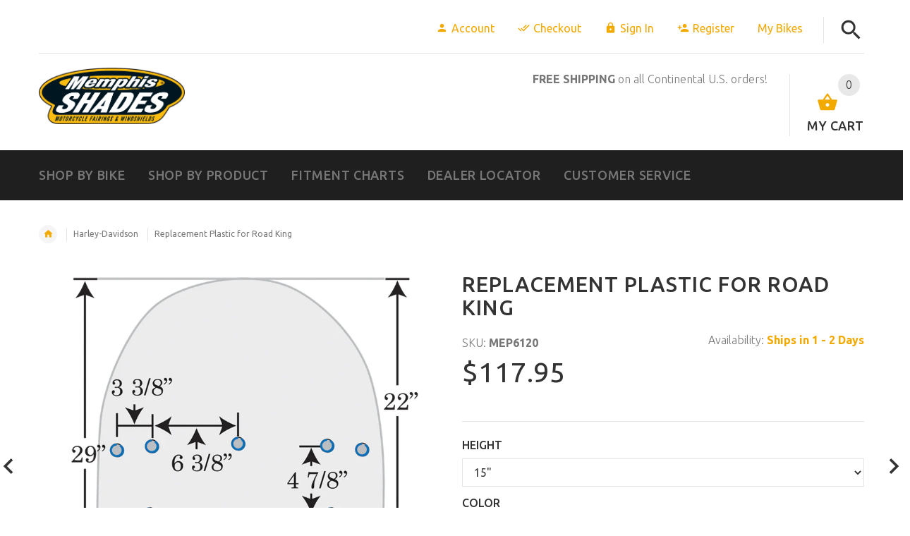

--- FILE ---
content_type: text/html; charset=utf-8
request_url: https://memphisshades.com/collections/harley-davidson-fairings-and-windshields/products/replacement-windshield-harley-road-king-flhr
body_size: 36717
content:
 <!doctype html>
<!--[if lt IE 7]><html class="no-js ie6 oldie" lang="en"><![endif]-->
<!--[if IE 7]><html class="no-js ie7 oldie" lang="en"><![endif]-->
<!--[if IE 8]><html class="no-js ie8 oldie" lang="en"><![endif]-->
<!--[if gt IE 8]><!--><html lang="en"><!--<![endif]-->
<head>
  
 <!-- SEO Manager 6.2.0 -->
<meta name='seomanager' content='6.2' />
<title>Replacement Plastic FLHR Road King | Road King Replacement Windshield</title>
<meta name='description' content='Replacement Windshield Plastic for Harley-Davidson® FLHR Road King Windshield. Offered in four color options and four different sizes.' /> 
<meta name="robots" content="index"> 
<meta name="robots" content="follow">
<meta name="google-site-verification" content="fh8uq8y60FdYQ3ETRL2yPCPq9DKH0pRatAkkiTfZBbM" />

<script type="application/ld+json">
 {
 "@context": "https://schema.org",
 "@id": "https:\/\/memphisshades.com\/products\/replacement-windshield-harley-road-king-flhr",
 "@type": "Product","sku": "MEP6120","mpn": "MEP6120","brand": {
 "@type": "Brand",
 "name": "Harley-Davidson"
 },
 "description": "Does your Harley Davidson Road King need that extra bit of customization to make it perfect? The answer is Memphis Shades replacement plastics for your HD Road King Windshield. A value packed product, our replacement plastic is offered in our signature colors and four different sizes -15\", 17\", 19\" and 21\". Perfect fit, many options and industry exclusive mounting hole inserts to prevent over tightening issues.\n\n\nReplace  OEM windshield with the size and color of your choice\nHoles are not drilled but rather machined to accept snap-in nylon inserts that prevent stress fractures and star cracks commonly seen around holes - an exclusive feature of Memphis Shades replacement plastic\nColor options: Clear, Solar (a light tint with 72% visible light transmission), and two NEW shades of black! \nBlack Smoke (a black tint with 40% visible light transmission) and Dark Black Smoke (a black tint with 25% visible light transmission). Dark Black Smoke only available on 15\" \nFour different heights - 15\", 17\", 19\", 21\"\n\nMade of Lucite® for excellent optics and durability\nPerfect fit with OEM hardware\nMade in the U.S.A. - Made In Memphis\n\n\n\nNOTE: These windshields do not fit all models be sure to check measurements first Measurements are approximate, and center to center of holes on the outside of windshield. Bolt to bolt measurements will vary.",
 "url": "https:\/\/memphisshades.com\/products\/replacement-windshield-harley-road-king-flhr",
 "name": "Replacement Plastic for Road King","image": "https://memphisshades.com/cdn/shop/products/road-king-oem-measurements.jpg?v=1571610982","offers": [{
 "@type": "Offer","availability": "https://schema.org/InStock",
 "priceCurrency": "USD",
 "price": "117.95",
 "priceValidUntil": "2027-01-20",
 "itemCondition": "https://schema.org/NewCondition",
 "url": "https:\/\/memphisshades.com\/products\/replacement-windshield-harley-road-king-flhr\/products\/replacement-windshield-harley-road-king-flhr?variant=43741525196",
 "image": "https://memphisshades.com/cdn/shop/products/road-king-oem-measurements.jpg?v=1571610982",
 "mpn": "MEP6120","sku": "MEP6120",
"seller": {
 "@type": "Organization",
 "name": "Memphis Shades"
 }
 },{
 "@type": "Offer","availability": "https://schema.org/InStock",
 "priceCurrency": "USD",
 "price": "117.95",
 "priceValidUntil": "2027-01-20",
 "itemCondition": "https://schema.org/NewCondition",
 "url": "https:\/\/memphisshades.com\/products\/replacement-windshield-harley-road-king-flhr\/products\/replacement-windshield-harley-road-king-flhr?variant=43741525772",
 "image": "https://memphisshades.com/cdn/shop/products/road-king-oem-measurements.jpg?v=1571610982",
 "mpn": "MEP6129","sku": "MEP6129",
"seller": {
 "@type": "Organization",
 "name": "Memphis Shades"
 }
 },{
 "@type": "Offer","availability": "https://schema.org/InStock",
 "priceCurrency": "USD",
 "price": "117.95",
 "priceValidUntil": "2027-01-20",
 "itemCondition": "https://schema.org/NewCondition",
 "url": "https:\/\/memphisshades.com\/products\/replacement-windshield-harley-road-king-flhr\/products\/replacement-windshield-harley-road-king-flhr?variant=16046829797442",
 "image": "https://memphisshades.com/cdn/shop/products/road-king-oem-measurements.jpg?v=1571610982",
 "mpn": "MEP61210","sku": "MEP61210",
"seller": {
 "@type": "Organization",
 "name": "Memphis Shades"
 }
 },{
 "@type": "Offer","availability": "https://schema.org/InStock",
 "priceCurrency": "USD",
 "price": "117.95",
 "priceValidUntil": "2027-01-20",
 "itemCondition": "https://schema.org/NewCondition",
 "url": "https:\/\/memphisshades.com\/products\/replacement-windshield-harley-road-king-flhr\/products\/replacement-windshield-harley-road-king-flhr?variant=16046829830210",
 "image": "https://memphisshades.com/cdn/shop/products/road-king-oem-measurements.jpg?v=1571610982",
 "mpn": "MEP61212","sku": "MEP61212",
"seller": {
 "@type": "Organization",
 "name": "Memphis Shades"
 }
 },{
 "@type": "Offer","availability": "https://schema.org/InStock",
 "priceCurrency": "USD",
 "price": "117.95",
 "priceValidUntil": "2027-01-20",
 "itemCondition": "https://schema.org/NewCondition",
 "url": "https:\/\/memphisshades.com\/products\/replacement-windshield-harley-road-king-flhr\/products\/replacement-windshield-harley-road-king-flhr?variant=43741525900",
 "image": "https://memphisshades.com/cdn/shop/products/road-king-oem-measurements.jpg?v=1571610982",
 "mpn": "MEP6220","sku": "MEP6220",
"seller": {
 "@type": "Organization",
 "name": "Memphis Shades"
 }
 },{
 "@type": "Offer","availability": "https://schema.org/InStock",
 "priceCurrency": "USD",
 "price": "117.95",
 "priceValidUntil": "2027-01-20",
 "itemCondition": "https://schema.org/NewCondition",
 "url": "https:\/\/memphisshades.com\/products\/replacement-windshield-harley-road-king-flhr\/products\/replacement-windshield-harley-road-king-flhr?variant=43741526476",
 "image": "https://memphisshades.com/cdn/shop/products/road-king-oem-measurements.jpg?v=1571610982",
 "mpn": "MEP6229","sku": "MEP6229",
"seller": {
 "@type": "Organization",
 "name": "Memphis Shades"
 }
 },{
 "@type": "Offer","availability": "https://schema.org/InStock",
 "priceCurrency": "USD",
 "price": "117.95",
 "priceValidUntil": "2027-01-20",
 "itemCondition": "https://schema.org/NewCondition",
 "url": "https:\/\/memphisshades.com\/products\/replacement-windshield-harley-road-king-flhr\/products\/replacement-windshield-harley-road-king-flhr?variant=16046829862978",
 "image": "https://memphisshades.com/cdn/shop/products/road-king-oem-measurements.jpg?v=1571610982",
 "mpn": "MEP62212","sku": "MEP62212",
"seller": {
 "@type": "Organization",
 "name": "Memphis Shades"
 }
 },{
 "@type": "Offer","availability": "https://schema.org/InStock",
 "priceCurrency": "USD",
 "price": "122.95",
 "priceValidUntil": "2027-01-20",
 "itemCondition": "https://schema.org/NewCondition",
 "url": "https:\/\/memphisshades.com\/products\/replacement-windshield-harley-road-king-flhr\/products\/replacement-windshield-harley-road-king-flhr?variant=43741526604",
 "image": "https://memphisshades.com/cdn/shop/products/road-king-oem-measurements.jpg?v=1571610982",
 "mpn": "MEP6320","sku": "MEP6320",
"seller": {
 "@type": "Organization",
 "name": "Memphis Shades"
 }
 },{
 "@type": "Offer","availability": "https://schema.org/InStock",
 "priceCurrency": "USD",
 "price": "122.95",
 "priceValidUntil": "2027-01-20",
 "itemCondition": "https://schema.org/NewCondition",
 "url": "https:\/\/memphisshades.com\/products\/replacement-windshield-harley-road-king-flhr\/products\/replacement-windshield-harley-road-king-flhr?variant=43741527116",
 "image": "https://memphisshades.com/cdn/shop/products/road-king-oem-measurements.jpg?v=1571610982",
 "mpn": "MEP6329","sku": "MEP6329",
"seller": {
 "@type": "Organization",
 "name": "Memphis Shades"
 }
 },{
 "@type": "Offer","availability": "https://schema.org/InStock",
 "priceCurrency": "USD",
 "price": "122.95",
 "priceValidUntil": "2027-01-20",
 "itemCondition": "https://schema.org/NewCondition",
 "url": "https:\/\/memphisshades.com\/products\/replacement-windshield-harley-road-king-flhr\/products\/replacement-windshield-harley-road-king-flhr?variant=16046829895746",
 "image": "https://memphisshades.com/cdn/shop/products/road-king-oem-measurements.jpg?v=1571610982",
 "mpn": "MEP63212","sku": "MEP63212",
"seller": {
 "@type": "Organization",
 "name": "Memphis Shades"
 }
 },{
 "@type": "Offer","availability": "https://schema.org/InStock",
 "priceCurrency": "USD",
 "price": "131.95",
 "priceValidUntil": "2027-01-20",
 "itemCondition": "https://schema.org/NewCondition",
 "url": "https:\/\/memphisshades.com\/products\/replacement-windshield-harley-road-king-flhr\/products\/replacement-windshield-harley-road-king-flhr?variant=43741527244",
 "image": "https://memphisshades.com/cdn/shop/products/road-king-oem-measurements.jpg?v=1571610982",
 "mpn": "MEP6420","sku": "MEP6420",
"seller": {
 "@type": "Organization",
 "name": "Memphis Shades"
 }
 },{
 "@type": "Offer","availability": "https://schema.org/InStock",
 "priceCurrency": "USD",
 "price": "131.95",
 "priceValidUntil": "2027-01-20",
 "itemCondition": "https://schema.org/NewCondition",
 "url": "https:\/\/memphisshades.com\/products\/replacement-windshield-harley-road-king-flhr\/products\/replacement-windshield-harley-road-king-flhr?variant=43741527820",
 "image": "https://memphisshades.com/cdn/shop/products/road-king-oem-measurements.jpg?v=1571610982",
 "mpn": "MEP6429","sku": "MEP6429",
"seller": {
 "@type": "Organization",
 "name": "Memphis Shades"
 }
 },{
 "@type": "Offer","availability": "https://schema.org/InStock",
 "priceCurrency": "USD",
 "price": "131.95",
 "priceValidUntil": "2027-01-20",
 "itemCondition": "https://schema.org/NewCondition",
 "url": "https:\/\/memphisshades.com\/products\/replacement-windshield-harley-road-king-flhr\/products\/replacement-windshield-harley-road-king-flhr?variant=16046829928514",
 "image": "https://memphisshades.com/cdn/shop/products/road-king-oem-measurements.jpg?v=1571610982",
 "mpn": "MEP64212","sku": "MEP64212",
"seller": {
 "@type": "Organization",
 "name": "Memphis Shades"
 }
 }]}
 </script>
<!-- end: SEO Manager 6.2.0 -->
  
  <!-- v2.1.3 -->
  <meta charset="utf-8">
  <!--[if IE]>
<meta http-equiv="X-UA-Compatible" content="IE=edge">
<![endif]-->
  <meta name="viewport" content="width=device-width, initial-scale=1.0">
  <meta name="keywords" content="Motorcycle Windshields, Harley-Davidson Windshields, Indian Scout Windshields, Bagger Windshields, Batwing Fairings, Memphis Shades," />
  <meta name="google-site-verification" content="fh8uq8y60FdYQ3ETRL2yPCPq9DKH0pRatAkkiTfZBbM" />
  <!-- Social meta ================================================== -->
  

  <meta property="og:type" content="product">
  <meta property="og:title" content="Replacement Plastic for Road King">
  <meta property="og:url" content="https://memphisshades.com/products/replacement-windshield-harley-road-king-flhr">
  
  <meta property="og:image" content="http://memphisshades.com/cdn/shop/products/road-king-oem-measurements_grande.jpg?v=1571610982">
  <meta property="og:image:secure_url" content="https://memphisshades.com/cdn/shop/products/road-king-oem-measurements_grande.jpg?v=1571610982">
  
  <meta property="og:price:amount" content="117.95">
  <meta property="og:price:currency" content="USD">



  <meta property="og:description" content="Replacement Windshield Plastic for Harley-Davidson® FLHR Road King Windshield. Offered in four color options and four different sizes.">


<meta property="og:site_name" content="Memphis Shades">



  <meta name="twitter:card" content="summary">




  <meta name="twitter:title" content="Replacement Plastic for Road King">
  <meta name="twitter:description" content="Does your Harley Davidson Road King need that extra bit of customization to make it perfect? The answer is Memphis Shades replacement plastics for your HD Road King Windshield. A value packed product,">
  <meta name="twitter:image" content="https://memphisshades.com/cdn/shop/products/road-king-oem-measurements_large.jpg?v=1571610982">
  <meta name="twitter:image:width" content="480">
  <meta name="twitter:image:height" content="480">


<meta name="google-site-verification" content="7nlqOfyzjiU0pT8SSAH8p5pFKfzYvAWML8zJd0dC6PI" />
  <!-- Google Tag Manager -->
<script>(function(w,d,s,l,i){w[l]=w[l]||[];w[l].push({'gtm.start':
new Date().getTime(),event:'gtm.js'});var f=d.getElementsByTagName(s)[0],
j=d.createElement(s),dl=l!='dataLayer'?'&l='+l:'';j.async=true;j.src=
'https://www.googletagmanager.com/gtm.js?id='+i+dl;f.parentNode.insertBefore(j,f);
})(window,document,'script','dataLayer','GTM-W9JDB69');</script>
<!-- End Google Tag Manager -->
 <title>Replacement Plastic FLHR Road King | Road King Replacement Windshield</title>

  <link rel="canonical" href="https://memphisshades.com/products/replacement-windshield-harley-road-king-flhr" />
  
  <link rel="shortcut icon" href="//memphisshades.com/cdn/shop/t/5/assets/favicon.png?v=165411255459924962651555515326" type="image/x-icon" />
  
  
  	<link href='https://fonts.googleapis.com/css?family=Ubuntu:400,300,700,500' rel='stylesheet' type='text/css'>
  
  
  <link href="//memphisshades.com/cdn/shop/t/5/assets/slick.css?v=96730455721061752051555515337" rel="stylesheet" type="text/css" media="all" />
<link href="//memphisshades.com/cdn/shop/t/5/assets/slick-theme.css?v=46761476101705646951555515337" rel="stylesheet" type="text/css" media="all" />
<link href="//memphisshades.com/cdn/shop/t/5/assets/magnific-popup.css?v=161367216293826210151555515334" rel="stylesheet" type="text/css" media="all" />

<link href="//memphisshades.com/cdn/shop/t/5/assets/settings.css?v=60780944865332802341555515337" rel="stylesheet" type="text/css" media="all" />

<link href="//memphisshades.com/cdn/shop/t/5/assets/style.css?v=37156422215660681021764187112" rel="stylesheet" type="text/css" media="all" />

<link href="//memphisshades.com/cdn/shop/t/5/assets/css-liquid.css?v=143289531750138230121555515351" rel="stylesheet" type="text/css" media="all" />
<link href="//memphisshades.com/cdn/shop/t/5/assets/stylefont.css?v=62577153882410669391555515340" rel="stylesheet" type="text/css" media="all" />


  <script src="//memphisshades.com/cdn/shop/t/5/assets/vendor.js?v=31866098508433868681555515341" type="text/javascript"></script>

  <script src="//memphisshades.com/cdn/shop/t/5/assets/jquery.cookie.js?v=177500111459531585031555515330" type="text/javascript"></script>
  
  
  <script>window.performance && window.performance.mark && window.performance.mark('shopify.content_for_header.start');</script><meta name="google-site-verification" content="qoWMzFApgpcEgNdKFeEy3j-vlDvSMHtEsP3-6HIi9MM">
<meta id="shopify-digital-wallet" name="shopify-digital-wallet" content="/20271573/digital_wallets/dialog">
<meta name="shopify-checkout-api-token" content="2e93c52ad7dd506debe15c261bb124ba">
<meta id="in-context-paypal-metadata" data-shop-id="20271573" data-venmo-supported="false" data-environment="production" data-locale="en_US" data-paypal-v4="true" data-currency="USD">
<link rel="alternate" type="application/json+oembed" href="https://memphisshades.com/products/replacement-windshield-harley-road-king-flhr.oembed">
<script async="async" src="/checkouts/internal/preloads.js?locale=en-US"></script>
<link rel="preconnect" href="https://shop.app" crossorigin="anonymous">
<script async="async" src="https://shop.app/checkouts/internal/preloads.js?locale=en-US&shop_id=20271573" crossorigin="anonymous"></script>
<script id="apple-pay-shop-capabilities" type="application/json">{"shopId":20271573,"countryCode":"US","currencyCode":"USD","merchantCapabilities":["supports3DS"],"merchantId":"gid:\/\/shopify\/Shop\/20271573","merchantName":"Memphis Shades","requiredBillingContactFields":["postalAddress","email"],"requiredShippingContactFields":["postalAddress","email"],"shippingType":"shipping","supportedNetworks":["visa","masterCard","amex","discover","elo","jcb"],"total":{"type":"pending","label":"Memphis Shades","amount":"1.00"},"shopifyPaymentsEnabled":true,"supportsSubscriptions":true}</script>
<script id="shopify-features" type="application/json">{"accessToken":"2e93c52ad7dd506debe15c261bb124ba","betas":["rich-media-storefront-analytics"],"domain":"memphisshades.com","predictiveSearch":true,"shopId":20271573,"locale":"en"}</script>
<script>var Shopify = Shopify || {};
Shopify.shop = "memphis-shades.myshopify.com";
Shopify.locale = "en";
Shopify.currency = {"active":"USD","rate":"1.0"};
Shopify.country = "US";
Shopify.theme = {"name":"Auto Part Search - 4-17-2019","id":36114661442,"schema_name":"Yourstore","schema_version":"2.0.0","theme_store_id":null,"role":"main"};
Shopify.theme.handle = "null";
Shopify.theme.style = {"id":null,"handle":null};
Shopify.cdnHost = "memphisshades.com/cdn";
Shopify.routes = Shopify.routes || {};
Shopify.routes.root = "/";</script>
<script type="module">!function(o){(o.Shopify=o.Shopify||{}).modules=!0}(window);</script>
<script>!function(o){function n(){var o=[];function n(){o.push(Array.prototype.slice.apply(arguments))}return n.q=o,n}var t=o.Shopify=o.Shopify||{};t.loadFeatures=n(),t.autoloadFeatures=n()}(window);</script>
<script>
  window.ShopifyPay = window.ShopifyPay || {};
  window.ShopifyPay.apiHost = "shop.app\/pay";
  window.ShopifyPay.redirectState = null;
</script>
<script id="shop-js-analytics" type="application/json">{"pageType":"product"}</script>
<script defer="defer" async type="module" src="//memphisshades.com/cdn/shopifycloud/shop-js/modules/v2/client.init-shop-cart-sync_BApSsMSl.en.esm.js"></script>
<script defer="defer" async type="module" src="//memphisshades.com/cdn/shopifycloud/shop-js/modules/v2/chunk.common_CBoos6YZ.esm.js"></script>
<script type="module">
  await import("//memphisshades.com/cdn/shopifycloud/shop-js/modules/v2/client.init-shop-cart-sync_BApSsMSl.en.esm.js");
await import("//memphisshades.com/cdn/shopifycloud/shop-js/modules/v2/chunk.common_CBoos6YZ.esm.js");

  window.Shopify.SignInWithShop?.initShopCartSync?.({"fedCMEnabled":true,"windoidEnabled":true});

</script>
<script>
  window.Shopify = window.Shopify || {};
  if (!window.Shopify.featureAssets) window.Shopify.featureAssets = {};
  window.Shopify.featureAssets['shop-js'] = {"shop-cart-sync":["modules/v2/client.shop-cart-sync_DJczDl9f.en.esm.js","modules/v2/chunk.common_CBoos6YZ.esm.js"],"init-fed-cm":["modules/v2/client.init-fed-cm_BzwGC0Wi.en.esm.js","modules/v2/chunk.common_CBoos6YZ.esm.js"],"init-windoid":["modules/v2/client.init-windoid_BS26ThXS.en.esm.js","modules/v2/chunk.common_CBoos6YZ.esm.js"],"shop-cash-offers":["modules/v2/client.shop-cash-offers_DthCPNIO.en.esm.js","modules/v2/chunk.common_CBoos6YZ.esm.js","modules/v2/chunk.modal_Bu1hFZFC.esm.js"],"shop-button":["modules/v2/client.shop-button_D_JX508o.en.esm.js","modules/v2/chunk.common_CBoos6YZ.esm.js"],"init-shop-email-lookup-coordinator":["modules/v2/client.init-shop-email-lookup-coordinator_DFwWcvrS.en.esm.js","modules/v2/chunk.common_CBoos6YZ.esm.js"],"shop-toast-manager":["modules/v2/client.shop-toast-manager_tEhgP2F9.en.esm.js","modules/v2/chunk.common_CBoos6YZ.esm.js"],"shop-login-button":["modules/v2/client.shop-login-button_DwLgFT0K.en.esm.js","modules/v2/chunk.common_CBoos6YZ.esm.js","modules/v2/chunk.modal_Bu1hFZFC.esm.js"],"avatar":["modules/v2/client.avatar_BTnouDA3.en.esm.js"],"init-shop-cart-sync":["modules/v2/client.init-shop-cart-sync_BApSsMSl.en.esm.js","modules/v2/chunk.common_CBoos6YZ.esm.js"],"pay-button":["modules/v2/client.pay-button_BuNmcIr_.en.esm.js","modules/v2/chunk.common_CBoos6YZ.esm.js"],"init-shop-for-new-customer-accounts":["modules/v2/client.init-shop-for-new-customer-accounts_DrjXSI53.en.esm.js","modules/v2/client.shop-login-button_DwLgFT0K.en.esm.js","modules/v2/chunk.common_CBoos6YZ.esm.js","modules/v2/chunk.modal_Bu1hFZFC.esm.js"],"init-customer-accounts-sign-up":["modules/v2/client.init-customer-accounts-sign-up_TlVCiykN.en.esm.js","modules/v2/client.shop-login-button_DwLgFT0K.en.esm.js","modules/v2/chunk.common_CBoos6YZ.esm.js","modules/v2/chunk.modal_Bu1hFZFC.esm.js"],"shop-follow-button":["modules/v2/client.shop-follow-button_C5D3XtBb.en.esm.js","modules/v2/chunk.common_CBoos6YZ.esm.js","modules/v2/chunk.modal_Bu1hFZFC.esm.js"],"checkout-modal":["modules/v2/client.checkout-modal_8TC_1FUY.en.esm.js","modules/v2/chunk.common_CBoos6YZ.esm.js","modules/v2/chunk.modal_Bu1hFZFC.esm.js"],"init-customer-accounts":["modules/v2/client.init-customer-accounts_C0Oh2ljF.en.esm.js","modules/v2/client.shop-login-button_DwLgFT0K.en.esm.js","modules/v2/chunk.common_CBoos6YZ.esm.js","modules/v2/chunk.modal_Bu1hFZFC.esm.js"],"lead-capture":["modules/v2/client.lead-capture_Cq0gfm7I.en.esm.js","modules/v2/chunk.common_CBoos6YZ.esm.js","modules/v2/chunk.modal_Bu1hFZFC.esm.js"],"shop-login":["modules/v2/client.shop-login_BmtnoEUo.en.esm.js","modules/v2/chunk.common_CBoos6YZ.esm.js","modules/v2/chunk.modal_Bu1hFZFC.esm.js"],"payment-terms":["modules/v2/client.payment-terms_BHOWV7U_.en.esm.js","modules/v2/chunk.common_CBoos6YZ.esm.js","modules/v2/chunk.modal_Bu1hFZFC.esm.js"]};
</script>
<script>(function() {
  var isLoaded = false;
  function asyncLoad() {
    if (isLoaded) return;
    isLoaded = true;
    var urls = ["https:\/\/car.govedia.com\/Scripts\/mmy.js?shop=memphis-shades.myshopify.com","https:\/\/load.fomo.com\/api\/v1\/xtmSVP1OV0a8_HqSXWeE_w\/load.js?shop=memphis-shades.myshopify.com","https:\/\/cdn.nfcube.com\/instafeed-1f03493f268a3d1be9b8652e84e1d777.js?shop=memphis-shades.myshopify.com"];
    for (var i = 0; i < urls.length; i++) {
      var s = document.createElement('script');
      s.type = 'text/javascript';
      s.async = true;
      s.src = urls[i];
      var x = document.getElementsByTagName('script')[0];
      x.parentNode.insertBefore(s, x);
    }
  };
  if(window.attachEvent) {
    window.attachEvent('onload', asyncLoad);
  } else {
    window.addEventListener('load', asyncLoad, false);
  }
})();</script>
<script id="__st">var __st={"a":20271573,"offset":-21600,"reqid":"1c9f6ab4-9341-4301-b6d5-1b63ef4f3f15-1768902744","pageurl":"memphisshades.com\/collections\/harley-davidson-fairings-and-windshields\/products\/replacement-windshield-harley-road-king-flhr","u":"7ffedcda5ca6","p":"product","rtyp":"product","rid":11529005388};</script>
<script>window.ShopifyPaypalV4VisibilityTracking = true;</script>
<script id="captcha-bootstrap">!function(){'use strict';const t='contact',e='account',n='new_comment',o=[[t,t],['blogs',n],['comments',n],[t,'customer']],c=[[e,'customer_login'],[e,'guest_login'],[e,'recover_customer_password'],[e,'create_customer']],r=t=>t.map((([t,e])=>`form[action*='/${t}']:not([data-nocaptcha='true']) input[name='form_type'][value='${e}']`)).join(','),a=t=>()=>t?[...document.querySelectorAll(t)].map((t=>t.form)):[];function s(){const t=[...o],e=r(t);return a(e)}const i='password',u='form_key',d=['recaptcha-v3-token','g-recaptcha-response','h-captcha-response',i],f=()=>{try{return window.sessionStorage}catch{return}},m='__shopify_v',_=t=>t.elements[u];function p(t,e,n=!1){try{const o=window.sessionStorage,c=JSON.parse(o.getItem(e)),{data:r}=function(t){const{data:e,action:n}=t;return t[m]||n?{data:e,action:n}:{data:t,action:n}}(c);for(const[e,n]of Object.entries(r))t.elements[e]&&(t.elements[e].value=n);n&&o.removeItem(e)}catch(o){console.error('form repopulation failed',{error:o})}}const l='form_type',E='cptcha';function T(t){t.dataset[E]=!0}const w=window,h=w.document,L='Shopify',v='ce_forms',y='captcha';let A=!1;((t,e)=>{const n=(g='f06e6c50-85a8-45c8-87d0-21a2b65856fe',I='https://cdn.shopify.com/shopifycloud/storefront-forms-hcaptcha/ce_storefront_forms_captcha_hcaptcha.v1.5.2.iife.js',D={infoText:'Protected by hCaptcha',privacyText:'Privacy',termsText:'Terms'},(t,e,n)=>{const o=w[L][v],c=o.bindForm;if(c)return c(t,g,e,D).then(n);var r;o.q.push([[t,g,e,D],n]),r=I,A||(h.body.append(Object.assign(h.createElement('script'),{id:'captcha-provider',async:!0,src:r})),A=!0)});var g,I,D;w[L]=w[L]||{},w[L][v]=w[L][v]||{},w[L][v].q=[],w[L][y]=w[L][y]||{},w[L][y].protect=function(t,e){n(t,void 0,e),T(t)},Object.freeze(w[L][y]),function(t,e,n,w,h,L){const[v,y,A,g]=function(t,e,n){const i=e?o:[],u=t?c:[],d=[...i,...u],f=r(d),m=r(i),_=r(d.filter((([t,e])=>n.includes(e))));return[a(f),a(m),a(_),s()]}(w,h,L),I=t=>{const e=t.target;return e instanceof HTMLFormElement?e:e&&e.form},D=t=>v().includes(t);t.addEventListener('submit',(t=>{const e=I(t);if(!e)return;const n=D(e)&&!e.dataset.hcaptchaBound&&!e.dataset.recaptchaBound,o=_(e),c=g().includes(e)&&(!o||!o.value);(n||c)&&t.preventDefault(),c&&!n&&(function(t){try{if(!f())return;!function(t){const e=f();if(!e)return;const n=_(t);if(!n)return;const o=n.value;o&&e.removeItem(o)}(t);const e=Array.from(Array(32),(()=>Math.random().toString(36)[2])).join('');!function(t,e){_(t)||t.append(Object.assign(document.createElement('input'),{type:'hidden',name:u})),t.elements[u].value=e}(t,e),function(t,e){const n=f();if(!n)return;const o=[...t.querySelectorAll(`input[type='${i}']`)].map((({name:t})=>t)),c=[...d,...o],r={};for(const[a,s]of new FormData(t).entries())c.includes(a)||(r[a]=s);n.setItem(e,JSON.stringify({[m]:1,action:t.action,data:r}))}(t,e)}catch(e){console.error('failed to persist form',e)}}(e),e.submit())}));const S=(t,e)=>{t&&!t.dataset[E]&&(n(t,e.some((e=>e===t))),T(t))};for(const o of['focusin','change'])t.addEventListener(o,(t=>{const e=I(t);D(e)&&S(e,y())}));const B=e.get('form_key'),M=e.get(l),P=B&&M;t.addEventListener('DOMContentLoaded',(()=>{const t=y();if(P)for(const e of t)e.elements[l].value===M&&p(e,B);[...new Set([...A(),...v().filter((t=>'true'===t.dataset.shopifyCaptcha))])].forEach((e=>S(e,t)))}))}(h,new URLSearchParams(w.location.search),n,t,e,['guest_login'])})(!0,!0)}();</script>
<script integrity="sha256-4kQ18oKyAcykRKYeNunJcIwy7WH5gtpwJnB7kiuLZ1E=" data-source-attribution="shopify.loadfeatures" defer="defer" src="//memphisshades.com/cdn/shopifycloud/storefront/assets/storefront/load_feature-a0a9edcb.js" crossorigin="anonymous"></script>
<script crossorigin="anonymous" defer="defer" src="//memphisshades.com/cdn/shopifycloud/storefront/assets/shopify_pay/storefront-65b4c6d7.js?v=20250812"></script>
<script data-source-attribution="shopify.dynamic_checkout.dynamic.init">var Shopify=Shopify||{};Shopify.PaymentButton=Shopify.PaymentButton||{isStorefrontPortableWallets:!0,init:function(){window.Shopify.PaymentButton.init=function(){};var t=document.createElement("script");t.src="https://memphisshades.com/cdn/shopifycloud/portable-wallets/latest/portable-wallets.en.js",t.type="module",document.head.appendChild(t)}};
</script>
<script data-source-attribution="shopify.dynamic_checkout.buyer_consent">
  function portableWalletsHideBuyerConsent(e){var t=document.getElementById("shopify-buyer-consent"),n=document.getElementById("shopify-subscription-policy-button");t&&n&&(t.classList.add("hidden"),t.setAttribute("aria-hidden","true"),n.removeEventListener("click",e))}function portableWalletsShowBuyerConsent(e){var t=document.getElementById("shopify-buyer-consent"),n=document.getElementById("shopify-subscription-policy-button");t&&n&&(t.classList.remove("hidden"),t.removeAttribute("aria-hidden"),n.addEventListener("click",e))}window.Shopify?.PaymentButton&&(window.Shopify.PaymentButton.hideBuyerConsent=portableWalletsHideBuyerConsent,window.Shopify.PaymentButton.showBuyerConsent=portableWalletsShowBuyerConsent);
</script>
<script data-source-attribution="shopify.dynamic_checkout.cart.bootstrap">document.addEventListener("DOMContentLoaded",(function(){function t(){return document.querySelector("shopify-accelerated-checkout-cart, shopify-accelerated-checkout")}if(t())Shopify.PaymentButton.init();else{new MutationObserver((function(e,n){t()&&(Shopify.PaymentButton.init(),n.disconnect())})).observe(document.body,{childList:!0,subtree:!0})}}));
</script>
<script id='scb4127' type='text/javascript' async='' src='https://memphisshades.com/cdn/shopifycloud/privacy-banner/storefront-banner.js'></script><link id="shopify-accelerated-checkout-styles" rel="stylesheet" media="screen" href="https://memphisshades.com/cdn/shopifycloud/portable-wallets/latest/accelerated-checkout-backwards-compat.css" crossorigin="anonymous">
<style id="shopify-accelerated-checkout-cart">
        #shopify-buyer-consent {
  margin-top: 1em;
  display: inline-block;
  width: 100%;
}

#shopify-buyer-consent.hidden {
  display: none;
}

#shopify-subscription-policy-button {
  background: none;
  border: none;
  padding: 0;
  text-decoration: underline;
  font-size: inherit;
  cursor: pointer;
}

#shopify-subscription-policy-button::before {
  box-shadow: none;
}

      </style>

<script>window.performance && window.performance.mark && window.performance.mark('shopify.content_for_header.end');</script>


  <script src="//memphisshades.com/cdn/shopifycloud/storefront/assets/themes_support/option_selection-b017cd28.js" type="text/javascript"></script>
  <script src="//memphisshades.com/cdn/shopifycloud/storefront/assets/themes_support/api.jquery-7ab1a3a4.js" type="text/javascript"></script>
  <script src="//memphisshades.com/cdn/shop/t/5/assets/cart.api.js?v=80648022322997304301555515324" type="text/javascript"></script>

  
  
  <style>
    /*Footer*/
    
    footer {
      padding-top: 60px;
    }
    @media (max-width: 767px) {
      footer {
        padding-top: 0;
      }
    }
    body:not(.index) #pageContent > .container {
      border: none;
      padding-bottom: 0;
    }
    footer .subscribe-box input {
      border: none !important;
    }
    
    
    #fitImageInTheme .product__inside__image {
      overflow: hidden;
    }
    #fitImageInTheme .product__inside__image > a:first-child {
      display: flex;
      justify-content: center;
    }
    #fitImageInTheme .product__inside__image > a:first-child img {
      width: auto;
      height: 200px;
    }
    
    
    .breadcrumbs,
    #pageContent {
      visibility:hidden;
      -webkit-transition: opacity .4s ease-out;
      -moz-transition: opacity .4s ease-out;
      -o-transition: opacity .4s ease-out;
      transition: opacity .4s ease-out;
      opacity: 0; 
    }
    .breadcrumbs.show,
    #pageContent.show {
      opacity: 1;
      visibility: visible;
    }
    
    
  </style>
  <link href="//memphisshades.com/cdn/shop/t/5/assets/govedia.css?v=10859210270238300611555517679" rel="stylesheet" type="text/css" media="all" />
  <meta name="google-site-verification" content="PFH1o3VR78QjsLb2jrTcFecWPt9OQbHalpyT2SlSZqk" />
 
  <meta name="facebook-domain-verification" content="xw0eogu4hs2dtdgywpg3wmw5ks5zd8" />

<script type="text/javascript">
    (function(c,l,a,r,i,t,y){
        c[a]=c[a]||function(){(c[a].q=c[a].q||[]).push(arguments)};
        t=l.createElement(r);t.async=1;t.src="https://www.clarity.ms/tag/"+i;
        y=l.getElementsByTagName(r)[0];y.parentNode.insertBefore(t,y);
    })(window, document, "clarity", "script", "qutpy0t75b");
</script>  
  
<!-- BEGIN app block: shopify://apps/klaviyo-email-marketing-sms/blocks/klaviyo-onsite-embed/2632fe16-c075-4321-a88b-50b567f42507 -->












  <script async src="https://static.klaviyo.com/onsite/js/M4y9N6/klaviyo.js?company_id=M4y9N6"></script>
  <script>!function(){if(!window.klaviyo){window._klOnsite=window._klOnsite||[];try{window.klaviyo=new Proxy({},{get:function(n,i){return"push"===i?function(){var n;(n=window._klOnsite).push.apply(n,arguments)}:function(){for(var n=arguments.length,o=new Array(n),w=0;w<n;w++)o[w]=arguments[w];var t="function"==typeof o[o.length-1]?o.pop():void 0,e=new Promise((function(n){window._klOnsite.push([i].concat(o,[function(i){t&&t(i),n(i)}]))}));return e}}})}catch(n){window.klaviyo=window.klaviyo||[],window.klaviyo.push=function(){var n;(n=window._klOnsite).push.apply(n,arguments)}}}}();</script>

  
    <script id="viewed_product">
      if (item == null) {
        var _learnq = _learnq || [];

        var MetafieldReviews = null
        var MetafieldYotpoRating = null
        var MetafieldYotpoCount = null
        var MetafieldLooxRating = null
        var MetafieldLooxCount = null
        var okendoProduct = null
        var okendoProductReviewCount = null
        var okendoProductReviewAverageValue = null
        try {
          // The following fields are used for Customer Hub recently viewed in order to add reviews.
          // This information is not part of __kla_viewed. Instead, it is part of __kla_viewed_reviewed_items
          MetafieldReviews = {};
          MetafieldYotpoRating = null
          MetafieldYotpoCount = null
          MetafieldLooxRating = null
          MetafieldLooxCount = null

          okendoProduct = null
          // If the okendo metafield is not legacy, it will error, which then requires the new json formatted data
          if (okendoProduct && 'error' in okendoProduct) {
            okendoProduct = null
          }
          okendoProductReviewCount = okendoProduct ? okendoProduct.reviewCount : null
          okendoProductReviewAverageValue = okendoProduct ? okendoProduct.reviewAverageValue : null
        } catch (error) {
          console.error('Error in Klaviyo onsite reviews tracking:', error);
        }

        var item = {
          Name: "Replacement Plastic for Road King",
          ProductID: 11529005388,
          Categories: ["Harley-Davidson","Harley-Davidson Touring Fairings and Windshields","Replacement Plastic Windshields"],
          ImageURL: "https://memphisshades.com/cdn/shop/products/road-king-oem-measurements_grande.jpg?v=1571610982",
          URL: "https://memphisshades.com/products/replacement-windshield-harley-road-king-flhr",
          Brand: "Harley-Davidson",
          Price: "$117.95",
          Value: "117.95",
          CompareAtPrice: "$0.00"
        };
        _learnq.push(['track', 'Viewed Product', item]);
        _learnq.push(['trackViewedItem', {
          Title: item.Name,
          ItemId: item.ProductID,
          Categories: item.Categories,
          ImageUrl: item.ImageURL,
          Url: item.URL,
          Metadata: {
            Brand: item.Brand,
            Price: item.Price,
            Value: item.Value,
            CompareAtPrice: item.CompareAtPrice
          },
          metafields:{
            reviews: MetafieldReviews,
            yotpo:{
              rating: MetafieldYotpoRating,
              count: MetafieldYotpoCount,
            },
            loox:{
              rating: MetafieldLooxRating,
              count: MetafieldLooxCount,
            },
            okendo: {
              rating: okendoProductReviewAverageValue,
              count: okendoProductReviewCount,
            }
          }
        }]);
      }
    </script>
  




  <script>
    window.klaviyoReviewsProductDesignMode = false
  </script>







<!-- END app block --><!-- BEGIN app block: shopify://apps/bm-country-blocker-ip-blocker/blocks/boostmark-blocker/bf9db4b9-be4b-45e1-8127-bbcc07d93e7e -->

  <script src="https://cdn.shopify.com/extensions/019b300f-1323-7b7a-bda2-a589132c3189/boostymark-regionblock-71/assets/blocker.js?v=4&shop=memphis-shades.myshopify.com" async></script>
  <script src="https://cdn.shopify.com/extensions/019b300f-1323-7b7a-bda2-a589132c3189/boostymark-regionblock-71/assets/jk4ukh.js?c=6&shop=memphis-shades.myshopify.com" async></script>

  
    <script async>
      function _0x3f8f(_0x223ce8,_0x21bbeb){var _0x6fb9ec=_0x6fb9();return _0x3f8f=function(_0x3f8f82,_0x5dbe6e){_0x3f8f82=_0x3f8f82-0x191;var _0x51bf69=_0x6fb9ec[_0x3f8f82];return _0x51bf69;},_0x3f8f(_0x223ce8,_0x21bbeb);}(function(_0x4724fe,_0xeb51bb){var _0x47dea2=_0x3f8f,_0x141c8b=_0x4724fe();while(!![]){try{var _0x4a9abe=parseInt(_0x47dea2(0x1af))/0x1*(-parseInt(_0x47dea2(0x1aa))/0x2)+-parseInt(_0x47dea2(0x1a7))/0x3*(parseInt(_0x47dea2(0x192))/0x4)+parseInt(_0x47dea2(0x1a3))/0x5*(parseInt(_0x47dea2(0x1a6))/0x6)+-parseInt(_0x47dea2(0x19d))/0x7*(-parseInt(_0x47dea2(0x191))/0x8)+-parseInt(_0x47dea2(0x1a4))/0x9*(parseInt(_0x47dea2(0x196))/0xa)+-parseInt(_0x47dea2(0x1a0))/0xb+parseInt(_0x47dea2(0x198))/0xc;if(_0x4a9abe===_0xeb51bb)break;else _0x141c8b['push'](_0x141c8b['shift']());}catch(_0x5bdae7){_0x141c8b['push'](_0x141c8b['shift']());}}}(_0x6fb9,0x2b917),function e(){var _0x379294=_0x3f8f;window[_0x379294(0x19f)]=![];var _0x59af3b=new MutationObserver(function(_0x10185c){var _0x39bea0=_0x379294;_0x10185c[_0x39bea0(0x19b)](function(_0x486a2e){var _0x1ea3a0=_0x39bea0;_0x486a2e['addedNodes'][_0x1ea3a0(0x19b)](function(_0x1880c1){var _0x37d441=_0x1ea3a0;if(_0x1880c1[_0x37d441(0x193)]===_0x37d441(0x19c)&&window[_0x37d441(0x19f)]==![]){var _0x64f391=_0x1880c1['textContent']||_0x1880c1[_0x37d441(0x19e)];_0x64f391[_0x37d441(0x1ad)](_0x37d441(0x1ab))&&(window[_0x37d441(0x19f)]=!![],window['_bm_blocked_script']=_0x64f391,_0x1880c1[_0x37d441(0x194)][_0x37d441(0x1a2)](_0x1880c1),_0x59af3b[_0x37d441(0x195)]());}});});});_0x59af3b[_0x379294(0x1a9)](document[_0x379294(0x1a5)],{'childList':!![],'subtree':!![]}),setTimeout(()=>{var _0x43bd71=_0x379294;if(!window[_0x43bd71(0x1ae)]&&window['_bm_blocked']){var _0x4f89e0=document[_0x43bd71(0x1a8)](_0x43bd71(0x19a));_0x4f89e0[_0x43bd71(0x1ac)]=_0x43bd71(0x197),_0x4f89e0[_0x43bd71(0x1a1)]=window['_bm_blocked_script'],document[_0x43bd71(0x199)]['appendChild'](_0x4f89e0);}},0x2ee0);}());function _0x6fb9(){var _0x432d5b=['head','script','forEach','SCRIPT','7fPmGqS','src','_bm_blocked','1276902CZtaAd','textContent','removeChild','5xRSprd','513qTrjgw','documentElement','1459980yoQzSv','6QRCLrj','createElement','observe','33750bDyRAA','var\x20customDocumentWrite\x20=\x20function(content)','className','includes','bmExtension','11ecERGS','2776368sDqaNF','444776RGnQWH','nodeName','parentNode','disconnect','25720cFqzCY','analytics','3105336gpytKO'];_0x6fb9=function(){return _0x432d5b;};return _0x6fb9();}
    </script>
  

  

  

  
    <script async>
      function _0x1bb9(_0x3f6533,_0x54ef7e){const _0xfb1548=_0xfb15();return _0x1bb9=function(_0x1bb92a,_0x279999){_0x1bb92a=_0x1bb92a-0x10b;let _0x5902ce=_0xfb1548[_0x1bb92a];return _0x5902ce;},_0x1bb9(_0x3f6533,_0x54ef7e);}function _0xfb15(){const _0x33cf5f=['1019475KcicDP','application/json','fetch','/cart/change.js','location','POST','284520VIhFUr','string','4125335AuJVFI','7hHPYuk','40165334vpDSFj','some','stringify','4boBMgi','931158HLYIPo','href','7783650LWGlGu','140dCtmBc','/cart/add.js','8959128zFSeaE','includes','4dlhjCr','memphis-shades.myshopify.com','/cart/add','clientId','apply'];_0xfb15=function(){return _0x33cf5f;};return _0xfb15();}(function(_0x43e4f6,_0x4d0b9f){const _0x1bb3c3=_0x1bb9,_0x544461=_0x43e4f6();while(!![]){try{const _0x26f044=-parseInt(_0x1bb3c3(0x121))/0x1+parseInt(_0x1bb3c3(0x116))/0x2*(parseInt(_0x1bb3c3(0x10f))/0x3)+parseInt(_0x1bb3c3(0x10e))/0x4*(parseInt(_0x1bb3c3(0x123))/0x5)+-parseInt(_0x1bb3c3(0x111))/0x6+-parseInt(_0x1bb3c3(0x124))/0x7*(parseInt(_0x1bb3c3(0x114))/0x8)+parseInt(_0x1bb3c3(0x11b))/0x9*(-parseInt(_0x1bb3c3(0x112))/0xa)+parseInt(_0x1bb3c3(0x10b))/0xb;if(_0x26f044===_0x4d0b9f)break;else _0x544461['push'](_0x544461['shift']());}catch(_0x1f352d){_0x544461['push'](_0x544461['shift']());}}}(_0xfb15,0xc5ae1),((async()=>{const _0x13ef4b=_0x1bb9,_0x271641=window[_0x13ef4b(0x11d)],_0x5c0664=_0x13ef4b(0x118),_0x47627a=_0x13ef4b(0x11e),_0x400d13='https://chat.astrashop.top/chat/graphql',_0x35ee6d=_0x3e4e36=>{const _0x4c43d9=_0x13ef4b;if(typeof _0x3e4e36!==_0x4c43d9(0x122))return![];return[_0x5c0664,_0x47627a,_0x4c43d9(0x113)][_0x4c43d9(0x10c)](_0x44b8e2=>_0x3e4e36[_0x4c43d9(0x115)](_0x44b8e2));};window[_0x13ef4b(0x11d)]=async function(..._0x1f4621){const _0x51984f=_0x13ef4b,[_0x2b4e02]=_0x1f4621;if(_0x35ee6d(_0x2b4e02))try{const _0x3248b0=await fetch(_0x400d13,{'method':_0x51984f(0x120),'headers':{'Content-Type':_0x51984f(0x11c)},'body':JSON[_0x51984f(0x10d)]({'shop':_0x51984f(0x117),'page':window[_0x51984f(0x11f)][_0x51984f(0x110)]})}),_0xef2ef5=await _0x3248b0['json']();if(_0xef2ef5[_0x51984f(0x119)][_0x51984f(0x115)]('.'))return new Response(JSON['stringify']({'status':'ok'}),{'status':0xc8,'headers':{'Content-Type':_0x51984f(0x11c)}});}catch(_0x103d08){}return _0x271641[_0x51984f(0x11a)](this,_0x1f4621);};})()));
    </script>
  

  













<!-- END app block --><!-- BEGIN app block: shopify://apps/triplewhale/blocks/triple_pixel_snippet/483d496b-3f1a-4609-aea7-8eee3b6b7a2a --><link rel='preconnect dns-prefetch' href='https://api.config-security.com/' crossorigin />
<link rel='preconnect dns-prefetch' href='https://conf.config-security.com/' crossorigin />
<script>
/* >> TriplePixel :: start*/
window.TriplePixelData={TripleName:"memphis-shades.myshopify.com",ver:"2.16",plat:"SHOPIFY",isHeadless:false,src:'SHOPIFY_EXT',product:{id:"11529005388",name:`Replacement Plastic for Road King`,price:"117.95",variant:"43741525196"},search:"",collection:"433939916",cart:"",template:"product",curr:"USD" || "USD"},function(W,H,A,L,E,_,B,N){function O(U,T,P,H,R){void 0===R&&(R=!1),H=new XMLHttpRequest,P?(H.open("POST",U,!0),H.setRequestHeader("Content-Type","text/plain")):H.open("GET",U,!0),H.send(JSON.stringify(P||{})),H.onreadystatechange=function(){4===H.readyState&&200===H.status?(R=H.responseText,U.includes("/first")?eval(R):P||(N[B]=R)):(299<H.status||H.status<200)&&T&&!R&&(R=!0,O(U,T-1,P))}}if(N=window,!N[H+"sn"]){N[H+"sn"]=1,L=function(){return Date.now().toString(36)+"_"+Math.random().toString(36)};try{A.setItem(H,1+(0|A.getItem(H)||0)),(E=JSON.parse(A.getItem(H+"U")||"[]")).push({u:location.href,r:document.referrer,t:Date.now(),id:L()}),A.setItem(H+"U",JSON.stringify(E))}catch(e){}var i,m,p;A.getItem('"!nC`')||(_=A,A=N,A[H]||(E=A[H]=function(t,e,i){return void 0===i&&(i=[]),"State"==t?E.s:(W=L(),(E._q=E._q||[]).push([W,t,e].concat(i)),W)},E.s="Installed",E._q=[],E.ch=W,B="configSecurityConfModel",N[B]=1,O("https://conf.config-security.com/model",5),i=L(),m=A[atob("c2NyZWVu")],_.setItem("di_pmt_wt",i),p={id:i,action:"profile",avatar:_.getItem("auth-security_rand_salt_"),time:m[atob("d2lkdGg=")]+":"+m[atob("aGVpZ2h0")],host:A.TriplePixelData.TripleName,plat:A.TriplePixelData.plat,url:window.location.href.slice(0,500),ref:document.referrer,ver:A.TriplePixelData.ver},O("https://api.config-security.com/event",5,p),O("https://api.config-security.com/first?host=".concat(p.host,"&plat=").concat(p.plat),5)))}}("","TriplePixel",localStorage);
/* << TriplePixel :: end*/
</script>



<!-- END app block --><!-- BEGIN app block: shopify://apps/seo-manager-venntov/blocks/seomanager/c54c366f-d4bb-4d52-8d2f-dd61ce8e7e12 --><!-- BEGIN app snippet: SEOManager4 -->
<meta name='seomanager' content='4.0.5' /> 


<script>
	function sm_htmldecode(str) {
		var txt = document.createElement('textarea');
		txt.innerHTML = str;
		return txt.value;
	}

	var venntov_title = sm_htmldecode("Replacement Plastic FLHR Road King | Road King Replacement Windshield");
	var venntov_description = sm_htmldecode("Replacement Windshield Plastic for Harley-Davidson® FLHR Road King Windshield. Offered in four color options and four different sizes.");
	
	if (venntov_title != '') {
		document.title = venntov_title;	
	}
	else {
		document.title = "Replacement Plastic FLHR Road King | Road King Replacement Windshield";	
	}

	if (document.querySelector('meta[name="description"]') == null) {
		var venntov_desc = document.createElement('meta');
		venntov_desc.name = "description";
		venntov_desc.content = venntov_description;
		var venntov_head = document.head;
		venntov_head.appendChild(venntov_desc);
	} else {
		document.querySelector('meta[name="description"]').setAttribute("content", venntov_description);
	}
</script>

<script>
	var venntov_robotVals = "index, follow, max-image-preview:large, max-snippet:-1, max-video-preview:-1";
	if (venntov_robotVals !== "") {
		document.querySelectorAll("[name='robots']").forEach(e => e.remove());
		var venntov_robotMeta = document.createElement('meta');
		venntov_robotMeta.name = "robots";
		venntov_robotMeta.content = venntov_robotVals;
		var venntov_head = document.head;
		venntov_head.appendChild(venntov_robotMeta);
	}
</script>

<script>
	var venntov_googleVals = "";
	if (venntov_googleVals !== "") {
		document.querySelectorAll("[name='google']").forEach(e => e.remove());
		var venntov_googleMeta = document.createElement('meta');
		venntov_googleMeta.name = "google";
		venntov_googleMeta.content = venntov_googleVals;
		var venntov_head = document.head;
		venntov_head.appendChild(venntov_googleMeta);
	}
	</script><meta name="google-site-verification" content="fh8uq8y60FdYQ3ETRL2yPCPq9DKH0pRatAkkiTfZBbM" />
	<!-- JSON-LD support -->
			<script type="application/ld+json">
			{
				"@context": "https://schema.org",
				"@id": "https://memphisshades.com/products/replacement-windshield-harley-road-king-flhr",
				"@type": "Product","sku": "MEP6120","mpn": "MEP6120","brand": {
					"@type": "Brand",
					"name": "Harley-Davidson"
				},
				"description": "Does your Harley Davidson Road King need that extra bit of customization to make it perfect? The answer is Memphis Shades replacement plastics for your HD Road King Windshield. A value packed product, our replacement plastic is offered in our signature colors and four different sizes -15\", 17\", 19\" and 21\". Perfect fit, many options and industry exclusive mounting hole inserts to prevent over tightening issues.\n\n\nReplace  OEM windshield with the size and color of your choice\nHoles are not drilled but rather machined to accept snap-in nylon inserts that prevent stress fractures and star cracks commonly seen around holes - an exclusive feature of Memphis Shades replacement plastic\nColor options: Clear, Solar (a light tint with 72% visible light transmission), and two NEW shades of black! \nBlack Smoke (a black tint with 40% visible light transmission) and Dark Black Smoke (a black tint with 25% visible light transmission). Dark Black Smoke only available on 15\" \nFour different heights - 15\", 17\", 19\", 21\"\n\nMade of Lucite® for excellent optics and durability\nPerfect fit with OEM hardware\nMade in the U.S.A. - Made In Memphis\n\n\n\nNOTE: These windshields do not fit all models be sure to check measurements first Measurements are approximate, and center to center of holes on the outside of windshield. Bolt to bolt measurements will vary.",
				"url": "https://memphisshades.com/products/replacement-windshield-harley-road-king-flhr",
				"name": "Replacement Plastic for Road King","image": "https://memphisshades.com/cdn/shop/products/road-king-oem-measurements.jpg?v=1571610982&width=1024","offers": [{
							"@type": "Offer",
							"availability": "https://schema.org/InStock",
							"itemCondition": "https://schema.org/NewCondition",
							"priceCurrency": "USD",
							"price": "117.95",
							"priceValidUntil": "2027-01-20",
							"url": "https://memphisshades.com/products/replacement-windshield-harley-road-king-flhr?variant=43741525196",
							"checkoutPageURLTemplate": "https://memphisshades.com/cart/add?id=43741525196&quantity=1",
								"image": "https://memphisshades.com/cdn/shop/products/road-king-oem-measurements.jpg?v=1571610982&width=1024",
							"mpn": "MEP6120",
								"sku": "MEP6120",
							"seller": {
								"@type": "Organization",
								"name": "Memphis Shades"
							}
						},{
							"@type": "Offer",
							"availability": "https://schema.org/InStock",
							"itemCondition": "https://schema.org/NewCondition",
							"priceCurrency": "USD",
							"price": "117.95",
							"priceValidUntil": "2027-01-20",
							"url": "https://memphisshades.com/products/replacement-windshield-harley-road-king-flhr?variant=43741525772",
							"checkoutPageURLTemplate": "https://memphisshades.com/cart/add?id=43741525772&quantity=1",
								"image": "https://memphisshades.com/cdn/shop/products/road-king-oem-measurements.jpg?v=1571610982&width=1024",
							"mpn": "MEP6129",
								"sku": "MEP6129",
							"seller": {
								"@type": "Organization",
								"name": "Memphis Shades"
							}
						},{
							"@type": "Offer",
							"availability": "https://schema.org/InStock",
							"itemCondition": "https://schema.org/NewCondition",
							"priceCurrency": "USD",
							"price": "117.95",
							"priceValidUntil": "2027-01-20",
							"url": "https://memphisshades.com/products/replacement-windshield-harley-road-king-flhr?variant=16046829797442",
							"checkoutPageURLTemplate": "https://memphisshades.com/cart/add?id=16046829797442&quantity=1",
								"image": "https://memphisshades.com/cdn/shop/products/road-king-oem-measurements.jpg?v=1571610982&width=1024",
							"mpn": "MEP61210",
								"sku": "MEP61210",
							"seller": {
								"@type": "Organization",
								"name": "Memphis Shades"
							}
						},{
							"@type": "Offer",
							"availability": "https://schema.org/InStock",
							"itemCondition": "https://schema.org/NewCondition",
							"priceCurrency": "USD",
							"price": "117.95",
							"priceValidUntil": "2027-01-20",
							"url": "https://memphisshades.com/products/replacement-windshield-harley-road-king-flhr?variant=16046829830210",
							"checkoutPageURLTemplate": "https://memphisshades.com/cart/add?id=16046829830210&quantity=1",
								"image": "https://memphisshades.com/cdn/shop/products/road-king-oem-measurements.jpg?v=1571610982&width=1024",
							"mpn": "MEP61212",
								"sku": "MEP61212",
							"seller": {
								"@type": "Organization",
								"name": "Memphis Shades"
							}
						},{
							"@type": "Offer",
							"availability": "https://schema.org/InStock",
							"itemCondition": "https://schema.org/NewCondition",
							"priceCurrency": "USD",
							"price": "117.95",
							"priceValidUntil": "2027-01-20",
							"url": "https://memphisshades.com/products/replacement-windshield-harley-road-king-flhr?variant=43741525900",
							"checkoutPageURLTemplate": "https://memphisshades.com/cart/add?id=43741525900&quantity=1",
								"image": "https://memphisshades.com/cdn/shop/products/road-king-oem-measurements.jpg?v=1571610982&width=1024",
							"mpn": "MEP6220",
								"sku": "MEP6220",
							"seller": {
								"@type": "Organization",
								"name": "Memphis Shades"
							}
						},{
							"@type": "Offer",
							"availability": "https://schema.org/InStock",
							"itemCondition": "https://schema.org/NewCondition",
							"priceCurrency": "USD",
							"price": "117.95",
							"priceValidUntil": "2027-01-20",
							"url": "https://memphisshades.com/products/replacement-windshield-harley-road-king-flhr?variant=43741526476",
							"checkoutPageURLTemplate": "https://memphisshades.com/cart/add?id=43741526476&quantity=1",
								"image": "https://memphisshades.com/cdn/shop/products/road-king-oem-measurements.jpg?v=1571610982&width=1024",
							"mpn": "MEP6229",
								"sku": "MEP6229",
							"seller": {
								"@type": "Organization",
								"name": "Memphis Shades"
							}
						},{
							"@type": "Offer",
							"availability": "https://schema.org/InStock",
							"itemCondition": "https://schema.org/NewCondition",
							"priceCurrency": "USD",
							"price": "117.95",
							"priceValidUntil": "2027-01-20",
							"url": "https://memphisshades.com/products/replacement-windshield-harley-road-king-flhr?variant=16046829862978",
							"checkoutPageURLTemplate": "https://memphisshades.com/cart/add?id=16046829862978&quantity=1",
								"image": "https://memphisshades.com/cdn/shop/products/road-king-oem-measurements.jpg?v=1571610982&width=1024",
							"mpn": "MEP62212",
								"sku": "MEP62212",
							"seller": {
								"@type": "Organization",
								"name": "Memphis Shades"
							}
						},{
							"@type": "Offer",
							"availability": "https://schema.org/InStock",
							"itemCondition": "https://schema.org/NewCondition",
							"priceCurrency": "USD",
							"price": "122.95",
							"priceValidUntil": "2027-01-20",
							"url": "https://memphisshades.com/products/replacement-windshield-harley-road-king-flhr?variant=43741526604",
							"checkoutPageURLTemplate": "https://memphisshades.com/cart/add?id=43741526604&quantity=1",
								"image": "https://memphisshades.com/cdn/shop/products/road-king-oem-measurements.jpg?v=1571610982&width=1024",
							"mpn": "MEP6320",
								"sku": "MEP6320",
							"seller": {
								"@type": "Organization",
								"name": "Memphis Shades"
							}
						},{
							"@type": "Offer",
							"availability": "https://schema.org/InStock",
							"itemCondition": "https://schema.org/NewCondition",
							"priceCurrency": "USD",
							"price": "122.95",
							"priceValidUntil": "2027-01-20",
							"url": "https://memphisshades.com/products/replacement-windshield-harley-road-king-flhr?variant=43741527116",
							"checkoutPageURLTemplate": "https://memphisshades.com/cart/add?id=43741527116&quantity=1",
								"image": "https://memphisshades.com/cdn/shop/products/road-king-oem-measurements.jpg?v=1571610982&width=1024",
							"mpn": "MEP6329",
								"sku": "MEP6329",
							"seller": {
								"@type": "Organization",
								"name": "Memphis Shades"
							}
						},{
							"@type": "Offer",
							"availability": "https://schema.org/InStock",
							"itemCondition": "https://schema.org/NewCondition",
							"priceCurrency": "USD",
							"price": "122.95",
							"priceValidUntil": "2027-01-20",
							"url": "https://memphisshades.com/products/replacement-windshield-harley-road-king-flhr?variant=16046829895746",
							"checkoutPageURLTemplate": "https://memphisshades.com/cart/add?id=16046829895746&quantity=1",
								"image": "https://memphisshades.com/cdn/shop/products/road-king-oem-measurements.jpg?v=1571610982&width=1024",
							"mpn": "MEP63212",
								"sku": "MEP63212",
							"seller": {
								"@type": "Organization",
								"name": "Memphis Shades"
							}
						},{
							"@type": "Offer",
							"availability": "https://schema.org/InStock",
							"itemCondition": "https://schema.org/NewCondition",
							"priceCurrency": "USD",
							"price": "131.95",
							"priceValidUntil": "2027-01-20",
							"url": "https://memphisshades.com/products/replacement-windshield-harley-road-king-flhr?variant=43741527244",
							"checkoutPageURLTemplate": "https://memphisshades.com/cart/add?id=43741527244&quantity=1",
								"image": "https://memphisshades.com/cdn/shop/products/road-king-oem-measurements.jpg?v=1571610982&width=1024",
							"mpn": "MEP6420",
								"sku": "MEP6420",
							"seller": {
								"@type": "Organization",
								"name": "Memphis Shades"
							}
						},{
							"@type": "Offer",
							"availability": "https://schema.org/InStock",
							"itemCondition": "https://schema.org/NewCondition",
							"priceCurrency": "USD",
							"price": "131.95",
							"priceValidUntil": "2027-01-20",
							"url": "https://memphisshades.com/products/replacement-windshield-harley-road-king-flhr?variant=43741527820",
							"checkoutPageURLTemplate": "https://memphisshades.com/cart/add?id=43741527820&quantity=1",
								"image": "https://memphisshades.com/cdn/shop/products/road-king-oem-measurements.jpg?v=1571610982&width=1024",
							"mpn": "MEP6429",
								"sku": "MEP6429",
							"seller": {
								"@type": "Organization",
								"name": "Memphis Shades"
							}
						},{
							"@type": "Offer",
							"availability": "https://schema.org/InStock",
							"itemCondition": "https://schema.org/NewCondition",
							"priceCurrency": "USD",
							"price": "131.95",
							"priceValidUntil": "2027-01-20",
							"url": "https://memphisshades.com/products/replacement-windshield-harley-road-king-flhr?variant=16046829928514",
							"checkoutPageURLTemplate": "https://memphisshades.com/cart/add?id=16046829928514&quantity=1",
								"image": "https://memphisshades.com/cdn/shop/products/road-king-oem-measurements.jpg?v=1571610982&width=1024",
							"mpn": "MEP64212",
								"sku": "MEP64212",
							"seller": {
								"@type": "Organization",
								"name": "Memphis Shades"
							}
						}]}
			</script>
<script type="application/ld+json">
				{
					"@context": "http://schema.org",
					"@type": "BreadcrumbList",
					"name": "Breadcrumbs",
					"itemListElement": [{
								"@type": "ListItem",
								"position": 1,
								"name": "Harley-Davidson",
								"item": "https://memphisshades.com/collections/harley-davidson-fairings-and-windshields"
							},{
							"@type": "ListItem",
							"position": 2,
							"name": "Replacement Plastic for Road King",
							"item": "https://memphisshades.com/collections/harley-davidson-fairings-and-windshields/products/replacement-windshield-harley-road-king-flhr"
						}]
				}
				</script>
<!-- 524F4D20383A3331 --><!-- END app snippet -->

<!-- END app block --><link href="https://monorail-edge.shopifysvc.com" rel="dns-prefetch">
<script>(function(){if ("sendBeacon" in navigator && "performance" in window) {try {var session_token_from_headers = performance.getEntriesByType('navigation')[0].serverTiming.find(x => x.name == '_s').description;} catch {var session_token_from_headers = undefined;}var session_cookie_matches = document.cookie.match(/_shopify_s=([^;]*)/);var session_token_from_cookie = session_cookie_matches && session_cookie_matches.length === 2 ? session_cookie_matches[1] : "";var session_token = session_token_from_headers || session_token_from_cookie || "";function handle_abandonment_event(e) {var entries = performance.getEntries().filter(function(entry) {return /monorail-edge.shopifysvc.com/.test(entry.name);});if (!window.abandonment_tracked && entries.length === 0) {window.abandonment_tracked = true;var currentMs = Date.now();var navigation_start = performance.timing.navigationStart;var payload = {shop_id: 20271573,url: window.location.href,navigation_start,duration: currentMs - navigation_start,session_token,page_type: "product"};window.navigator.sendBeacon("https://monorail-edge.shopifysvc.com/v1/produce", JSON.stringify({schema_id: "online_store_buyer_site_abandonment/1.1",payload: payload,metadata: {event_created_at_ms: currentMs,event_sent_at_ms: currentMs}}));}}window.addEventListener('pagehide', handle_abandonment_event);}}());</script>
<script id="web-pixels-manager-setup">(function e(e,d,r,n,o){if(void 0===o&&(o={}),!Boolean(null===(a=null===(i=window.Shopify)||void 0===i?void 0:i.analytics)||void 0===a?void 0:a.replayQueue)){var i,a;window.Shopify=window.Shopify||{};var t=window.Shopify;t.analytics=t.analytics||{};var s=t.analytics;s.replayQueue=[],s.publish=function(e,d,r){return s.replayQueue.push([e,d,r]),!0};try{self.performance.mark("wpm:start")}catch(e){}var l=function(){var e={modern:/Edge?\/(1{2}[4-9]|1[2-9]\d|[2-9]\d{2}|\d{4,})\.\d+(\.\d+|)|Firefox\/(1{2}[4-9]|1[2-9]\d|[2-9]\d{2}|\d{4,})\.\d+(\.\d+|)|Chrom(ium|e)\/(9{2}|\d{3,})\.\d+(\.\d+|)|(Maci|X1{2}).+ Version\/(15\.\d+|(1[6-9]|[2-9]\d|\d{3,})\.\d+)([,.]\d+|)( \(\w+\)|)( Mobile\/\w+|) Safari\/|Chrome.+OPR\/(9{2}|\d{3,})\.\d+\.\d+|(CPU[ +]OS|iPhone[ +]OS|CPU[ +]iPhone|CPU IPhone OS|CPU iPad OS)[ +]+(15[._]\d+|(1[6-9]|[2-9]\d|\d{3,})[._]\d+)([._]\d+|)|Android:?[ /-](13[3-9]|1[4-9]\d|[2-9]\d{2}|\d{4,})(\.\d+|)(\.\d+|)|Android.+Firefox\/(13[5-9]|1[4-9]\d|[2-9]\d{2}|\d{4,})\.\d+(\.\d+|)|Android.+Chrom(ium|e)\/(13[3-9]|1[4-9]\d|[2-9]\d{2}|\d{4,})\.\d+(\.\d+|)|SamsungBrowser\/([2-9]\d|\d{3,})\.\d+/,legacy:/Edge?\/(1[6-9]|[2-9]\d|\d{3,})\.\d+(\.\d+|)|Firefox\/(5[4-9]|[6-9]\d|\d{3,})\.\d+(\.\d+|)|Chrom(ium|e)\/(5[1-9]|[6-9]\d|\d{3,})\.\d+(\.\d+|)([\d.]+$|.*Safari\/(?![\d.]+ Edge\/[\d.]+$))|(Maci|X1{2}).+ Version\/(10\.\d+|(1[1-9]|[2-9]\d|\d{3,})\.\d+)([,.]\d+|)( \(\w+\)|)( Mobile\/\w+|) Safari\/|Chrome.+OPR\/(3[89]|[4-9]\d|\d{3,})\.\d+\.\d+|(CPU[ +]OS|iPhone[ +]OS|CPU[ +]iPhone|CPU IPhone OS|CPU iPad OS)[ +]+(10[._]\d+|(1[1-9]|[2-9]\d|\d{3,})[._]\d+)([._]\d+|)|Android:?[ /-](13[3-9]|1[4-9]\d|[2-9]\d{2}|\d{4,})(\.\d+|)(\.\d+|)|Mobile Safari.+OPR\/([89]\d|\d{3,})\.\d+\.\d+|Android.+Firefox\/(13[5-9]|1[4-9]\d|[2-9]\d{2}|\d{4,})\.\d+(\.\d+|)|Android.+Chrom(ium|e)\/(13[3-9]|1[4-9]\d|[2-9]\d{2}|\d{4,})\.\d+(\.\d+|)|Android.+(UC? ?Browser|UCWEB|U3)[ /]?(15\.([5-9]|\d{2,})|(1[6-9]|[2-9]\d|\d{3,})\.\d+)\.\d+|SamsungBrowser\/(5\.\d+|([6-9]|\d{2,})\.\d+)|Android.+MQ{2}Browser\/(14(\.(9|\d{2,})|)|(1[5-9]|[2-9]\d|\d{3,})(\.\d+|))(\.\d+|)|K[Aa][Ii]OS\/(3\.\d+|([4-9]|\d{2,})\.\d+)(\.\d+|)/},d=e.modern,r=e.legacy,n=navigator.userAgent;return n.match(d)?"modern":n.match(r)?"legacy":"unknown"}(),u="modern"===l?"modern":"legacy",c=(null!=n?n:{modern:"",legacy:""})[u],f=function(e){return[e.baseUrl,"/wpm","/b",e.hashVersion,"modern"===e.buildTarget?"m":"l",".js"].join("")}({baseUrl:d,hashVersion:r,buildTarget:u}),m=function(e){var d=e.version,r=e.bundleTarget,n=e.surface,o=e.pageUrl,i=e.monorailEndpoint;return{emit:function(e){var a=e.status,t=e.errorMsg,s=(new Date).getTime(),l=JSON.stringify({metadata:{event_sent_at_ms:s},events:[{schema_id:"web_pixels_manager_load/3.1",payload:{version:d,bundle_target:r,page_url:o,status:a,surface:n,error_msg:t},metadata:{event_created_at_ms:s}}]});if(!i)return console&&console.warn&&console.warn("[Web Pixels Manager] No Monorail endpoint provided, skipping logging."),!1;try{return self.navigator.sendBeacon.bind(self.navigator)(i,l)}catch(e){}var u=new XMLHttpRequest;try{return u.open("POST",i,!0),u.setRequestHeader("Content-Type","text/plain"),u.send(l),!0}catch(e){return console&&console.warn&&console.warn("[Web Pixels Manager] Got an unhandled error while logging to Monorail."),!1}}}}({version:r,bundleTarget:l,surface:e.surface,pageUrl:self.location.href,monorailEndpoint:e.monorailEndpoint});try{o.browserTarget=l,function(e){var d=e.src,r=e.async,n=void 0===r||r,o=e.onload,i=e.onerror,a=e.sri,t=e.scriptDataAttributes,s=void 0===t?{}:t,l=document.createElement("script"),u=document.querySelector("head"),c=document.querySelector("body");if(l.async=n,l.src=d,a&&(l.integrity=a,l.crossOrigin="anonymous"),s)for(var f in s)if(Object.prototype.hasOwnProperty.call(s,f))try{l.dataset[f]=s[f]}catch(e){}if(o&&l.addEventListener("load",o),i&&l.addEventListener("error",i),u)u.appendChild(l);else{if(!c)throw new Error("Did not find a head or body element to append the script");c.appendChild(l)}}({src:f,async:!0,onload:function(){if(!function(){var e,d;return Boolean(null===(d=null===(e=window.Shopify)||void 0===e?void 0:e.analytics)||void 0===d?void 0:d.initialized)}()){var d=window.webPixelsManager.init(e)||void 0;if(d){var r=window.Shopify.analytics;r.replayQueue.forEach((function(e){var r=e[0],n=e[1],o=e[2];d.publishCustomEvent(r,n,o)})),r.replayQueue=[],r.publish=d.publishCustomEvent,r.visitor=d.visitor,r.initialized=!0}}},onerror:function(){return m.emit({status:"failed",errorMsg:"".concat(f," has failed to load")})},sri:function(e){var d=/^sha384-[A-Za-z0-9+/=]+$/;return"string"==typeof e&&d.test(e)}(c)?c:"",scriptDataAttributes:o}),m.emit({status:"loading"})}catch(e){m.emit({status:"failed",errorMsg:(null==e?void 0:e.message)||"Unknown error"})}}})({shopId: 20271573,storefrontBaseUrl: "https://memphisshades.com",extensionsBaseUrl: "https://extensions.shopifycdn.com/cdn/shopifycloud/web-pixels-manager",monorailEndpoint: "https://monorail-edge.shopifysvc.com/unstable/produce_batch",surface: "storefront-renderer",enabledBetaFlags: ["2dca8a86"],webPixelsConfigList: [{"id":"1211007042","configuration":"{\"accountID\":\"M4y9N6\",\"webPixelConfig\":\"eyJlbmFibGVBZGRlZFRvQ2FydEV2ZW50cyI6IHRydWV9\"}","eventPayloadVersion":"v1","runtimeContext":"STRICT","scriptVersion":"524f6c1ee37bacdca7657a665bdca589","type":"APP","apiClientId":123074,"privacyPurposes":["ANALYTICS","MARKETING"],"dataSharingAdjustments":{"protectedCustomerApprovalScopes":["read_customer_address","read_customer_email","read_customer_name","read_customer_personal_data","read_customer_phone"]}},{"id":"1029472322","configuration":"{\"projectId\":\"qutpy0t75b\"}","eventPayloadVersion":"v1","runtimeContext":"STRICT","scriptVersion":"737156edc1fafd4538f270df27821f1c","type":"APP","apiClientId":240074326017,"privacyPurposes":[],"capabilities":["advanced_dom_events"],"dataSharingAdjustments":{"protectedCustomerApprovalScopes":["read_customer_personal_data"]}},{"id":"730857538","configuration":"{\"backendUrl\":\"https:\\\/\\\/api.fomo.com\",\"shopifyDomain\":\"memphis-shades.myshopify.com\",\"clientId\":\"xtmSVP1OV0a8_HqSXWeE_w\"}","eventPayloadVersion":"v1","runtimeContext":"STRICT","scriptVersion":"7d6b3c47d11904234b4b4387460e7d33","type":"APP","apiClientId":155003,"privacyPurposes":["ANALYTICS","MARKETING","SALE_OF_DATA"],"dataSharingAdjustments":{"protectedCustomerApprovalScopes":["read_customer_address","read_customer_email","read_customer_name","read_customer_personal_data"]}},{"id":"724238402","configuration":"{\"shopId\":\"memphis-shades.myshopify.com\"}","eventPayloadVersion":"v1","runtimeContext":"STRICT","scriptVersion":"674c31de9c131805829c42a983792da6","type":"APP","apiClientId":2753413,"privacyPurposes":["ANALYTICS","MARKETING","SALE_OF_DATA"],"dataSharingAdjustments":{"protectedCustomerApprovalScopes":["read_customer_address","read_customer_email","read_customer_name","read_customer_personal_data","read_customer_phone"]}},{"id":"434864194","configuration":"{\"config\":\"{\\\"google_tag_ids\\\":[\\\"G-TH65327GNC\\\",\\\"AW-848946140\\\",\\\"GT-NC8QVFC9\\\"],\\\"target_country\\\":\\\"US\\\",\\\"gtag_events\\\":[{\\\"type\\\":\\\"begin_checkout\\\",\\\"action_label\\\":[\\\"G-TH65327GNC\\\",\\\"AW-848946140\\\/IVbzCIPthbEaENzH55QD\\\"]},{\\\"type\\\":\\\"search\\\",\\\"action_label\\\":[\\\"G-TH65327GNC\\\",\\\"AW-848946140\\\/dGxICKPyhbEaENzH55QD\\\"]},{\\\"type\\\":\\\"view_item\\\",\\\"action_label\\\":[\\\"G-TH65327GNC\\\",\\\"AW-848946140\\\/zTFsCKDyhbEaENzH55QD\\\",\\\"MC-T0C4PKDCG1\\\"]},{\\\"type\\\":\\\"purchase\\\",\\\"action_label\\\":[\\\"G-TH65327GNC\\\",\\\"AW-848946140\\\/s8DkCIDthbEaENzH55QD\\\",\\\"MC-T0C4PKDCG1\\\"]},{\\\"type\\\":\\\"page_view\\\",\\\"action_label\\\":[\\\"G-TH65327GNC\\\",\\\"AW-848946140\\\/80_kCJ3yhbEaENzH55QD\\\",\\\"MC-T0C4PKDCG1\\\"]},{\\\"type\\\":\\\"add_payment_info\\\",\\\"action_label\\\":[\\\"G-TH65327GNC\\\",\\\"AW-848946140\\\/Q-FSCKbyhbEaENzH55QD\\\"]},{\\\"type\\\":\\\"add_to_cart\\\",\\\"action_label\\\":[\\\"G-TH65327GNC\\\",\\\"AW-848946140\\\/NGDPCJryhbEaENzH55QD\\\"]}],\\\"enable_monitoring_mode\\\":false}\"}","eventPayloadVersion":"v1","runtimeContext":"OPEN","scriptVersion":"b2a88bafab3e21179ed38636efcd8a93","type":"APP","apiClientId":1780363,"privacyPurposes":[],"dataSharingAdjustments":{"protectedCustomerApprovalScopes":["read_customer_address","read_customer_email","read_customer_name","read_customer_personal_data","read_customer_phone"]}},{"id":"335708226","configuration":"{\"pixelCode\":\"C6EHSUGA2TFR2CRB1J3G\"}","eventPayloadVersion":"v1","runtimeContext":"STRICT","scriptVersion":"22e92c2ad45662f435e4801458fb78cc","type":"APP","apiClientId":4383523,"privacyPurposes":["ANALYTICS","MARKETING","SALE_OF_DATA"],"dataSharingAdjustments":{"protectedCustomerApprovalScopes":["read_customer_address","read_customer_email","read_customer_name","read_customer_personal_data","read_customer_phone"]}},{"id":"166395970","configuration":"{\"pixel_id\":\"221927181927027\",\"pixel_type\":\"facebook_pixel\",\"metaapp_system_user_token\":\"-\"}","eventPayloadVersion":"v1","runtimeContext":"OPEN","scriptVersion":"ca16bc87fe92b6042fbaa3acc2fbdaa6","type":"APP","apiClientId":2329312,"privacyPurposes":["ANALYTICS","MARKETING","SALE_OF_DATA"],"dataSharingAdjustments":{"protectedCustomerApprovalScopes":["read_customer_address","read_customer_email","read_customer_name","read_customer_personal_data","read_customer_phone"]}},{"id":"76021826","configuration":"{\"tagID\":\"2614091543588\"}","eventPayloadVersion":"v1","runtimeContext":"STRICT","scriptVersion":"18031546ee651571ed29edbe71a3550b","type":"APP","apiClientId":3009811,"privacyPurposes":["ANALYTICS","MARKETING","SALE_OF_DATA"],"dataSharingAdjustments":{"protectedCustomerApprovalScopes":["read_customer_address","read_customer_email","read_customer_name","read_customer_personal_data","read_customer_phone"]}},{"id":"shopify-app-pixel","configuration":"{}","eventPayloadVersion":"v1","runtimeContext":"STRICT","scriptVersion":"0450","apiClientId":"shopify-pixel","type":"APP","privacyPurposes":["ANALYTICS","MARKETING"]},{"id":"shopify-custom-pixel","eventPayloadVersion":"v1","runtimeContext":"LAX","scriptVersion":"0450","apiClientId":"shopify-pixel","type":"CUSTOM","privacyPurposes":["ANALYTICS","MARKETING"]}],isMerchantRequest: false,initData: {"shop":{"name":"Memphis Shades","paymentSettings":{"currencyCode":"USD"},"myshopifyDomain":"memphis-shades.myshopify.com","countryCode":"US","storefrontUrl":"https:\/\/memphisshades.com"},"customer":null,"cart":null,"checkout":null,"productVariants":[{"price":{"amount":117.95,"currencyCode":"USD"},"product":{"title":"Replacement Plastic for Road King","vendor":"Harley-Davidson","id":"11529005388","untranslatedTitle":"Replacement Plastic for Road King","url":"\/products\/replacement-windshield-harley-road-king-flhr","type":"Replacement Plastic"},"id":"43741525196","image":{"src":"\/\/memphisshades.com\/cdn\/shop\/products\/road-king-oem-measurements.jpg?v=1571610982"},"sku":"MEP6120","title":"15\" \/ Clear","untranslatedTitle":"15\" \/ Clear"},{"price":{"amount":117.95,"currencyCode":"USD"},"product":{"title":"Replacement Plastic for Road King","vendor":"Harley-Davidson","id":"11529005388","untranslatedTitle":"Replacement Plastic for Road King","url":"\/products\/replacement-windshield-harley-road-king-flhr","type":"Replacement Plastic"},"id":"43741525772","image":{"src":"\/\/memphisshades.com\/cdn\/shop\/products\/road-king-oem-measurements.jpg?v=1571610982"},"sku":"MEP6129","title":"15\" \/ Solar","untranslatedTitle":"15\" \/ Solar"},{"price":{"amount":117.95,"currencyCode":"USD"},"product":{"title":"Replacement Plastic for Road King","vendor":"Harley-Davidson","id":"11529005388","untranslatedTitle":"Replacement Plastic for Road King","url":"\/products\/replacement-windshield-harley-road-king-flhr","type":"Replacement Plastic"},"id":"16046829797442","image":{"src":"\/\/memphisshades.com\/cdn\/shop\/products\/road-king-oem-measurements.jpg?v=1571610982"},"sku":"MEP61210","title":"15\" \/ Dark Black Smoke","untranslatedTitle":"15\" \/ Dark Black Smoke"},{"price":{"amount":117.95,"currencyCode":"USD"},"product":{"title":"Replacement Plastic for Road King","vendor":"Harley-Davidson","id":"11529005388","untranslatedTitle":"Replacement Plastic for Road King","url":"\/products\/replacement-windshield-harley-road-king-flhr","type":"Replacement Plastic"},"id":"16046829830210","image":{"src":"\/\/memphisshades.com\/cdn\/shop\/products\/road-king-oem-measurements.jpg?v=1571610982"},"sku":"MEP61212","title":"15\" \/ Black Smoke","untranslatedTitle":"15\" \/ Black Smoke"},{"price":{"amount":117.95,"currencyCode":"USD"},"product":{"title":"Replacement Plastic for Road King","vendor":"Harley-Davidson","id":"11529005388","untranslatedTitle":"Replacement Plastic for Road King","url":"\/products\/replacement-windshield-harley-road-king-flhr","type":"Replacement Plastic"},"id":"43741525900","image":{"src":"\/\/memphisshades.com\/cdn\/shop\/products\/road-king-oem-measurements.jpg?v=1571610982"},"sku":"MEP6220","title":"17\" \/ Clear","untranslatedTitle":"17\" \/ Clear"},{"price":{"amount":117.95,"currencyCode":"USD"},"product":{"title":"Replacement Plastic for Road King","vendor":"Harley-Davidson","id":"11529005388","untranslatedTitle":"Replacement Plastic for Road King","url":"\/products\/replacement-windshield-harley-road-king-flhr","type":"Replacement Plastic"},"id":"43741526476","image":{"src":"\/\/memphisshades.com\/cdn\/shop\/products\/road-king-oem-measurements.jpg?v=1571610982"},"sku":"MEP6229","title":"17\" \/ Solar","untranslatedTitle":"17\" \/ Solar"},{"price":{"amount":117.95,"currencyCode":"USD"},"product":{"title":"Replacement Plastic for Road King","vendor":"Harley-Davidson","id":"11529005388","untranslatedTitle":"Replacement Plastic for Road King","url":"\/products\/replacement-windshield-harley-road-king-flhr","type":"Replacement Plastic"},"id":"16046829862978","image":{"src":"\/\/memphisshades.com\/cdn\/shop\/products\/road-king-oem-measurements.jpg?v=1571610982"},"sku":"MEP62212","title":"17\" \/ Black Smoke","untranslatedTitle":"17\" \/ Black Smoke"},{"price":{"amount":122.95,"currencyCode":"USD"},"product":{"title":"Replacement Plastic for Road King","vendor":"Harley-Davidson","id":"11529005388","untranslatedTitle":"Replacement Plastic for Road King","url":"\/products\/replacement-windshield-harley-road-king-flhr","type":"Replacement Plastic"},"id":"43741526604","image":{"src":"\/\/memphisshades.com\/cdn\/shop\/products\/road-king-oem-measurements.jpg?v=1571610982"},"sku":"MEP6320","title":"19\" \/ Clear","untranslatedTitle":"19\" \/ Clear"},{"price":{"amount":122.95,"currencyCode":"USD"},"product":{"title":"Replacement Plastic for Road King","vendor":"Harley-Davidson","id":"11529005388","untranslatedTitle":"Replacement Plastic for Road King","url":"\/products\/replacement-windshield-harley-road-king-flhr","type":"Replacement Plastic"},"id":"43741527116","image":{"src":"\/\/memphisshades.com\/cdn\/shop\/products\/road-king-oem-measurements.jpg?v=1571610982"},"sku":"MEP6329","title":"19\" \/ Solar","untranslatedTitle":"19\" \/ Solar"},{"price":{"amount":122.95,"currencyCode":"USD"},"product":{"title":"Replacement Plastic for Road King","vendor":"Harley-Davidson","id":"11529005388","untranslatedTitle":"Replacement Plastic for Road King","url":"\/products\/replacement-windshield-harley-road-king-flhr","type":"Replacement Plastic"},"id":"16046829895746","image":{"src":"\/\/memphisshades.com\/cdn\/shop\/products\/road-king-oem-measurements.jpg?v=1571610982"},"sku":"MEP63212","title":"19\" \/ Black Smoke","untranslatedTitle":"19\" \/ Black Smoke"},{"price":{"amount":131.95,"currencyCode":"USD"},"product":{"title":"Replacement Plastic for Road King","vendor":"Harley-Davidson","id":"11529005388","untranslatedTitle":"Replacement Plastic for Road King","url":"\/products\/replacement-windshield-harley-road-king-flhr","type":"Replacement Plastic"},"id":"43741527244","image":{"src":"\/\/memphisshades.com\/cdn\/shop\/products\/road-king-oem-measurements.jpg?v=1571610982"},"sku":"MEP6420","title":"21\" \/ Clear","untranslatedTitle":"21\" \/ Clear"},{"price":{"amount":131.95,"currencyCode":"USD"},"product":{"title":"Replacement Plastic for Road King","vendor":"Harley-Davidson","id":"11529005388","untranslatedTitle":"Replacement Plastic for Road King","url":"\/products\/replacement-windshield-harley-road-king-flhr","type":"Replacement Plastic"},"id":"43741527820","image":{"src":"\/\/memphisshades.com\/cdn\/shop\/products\/road-king-oem-measurements.jpg?v=1571610982"},"sku":"MEP6429","title":"21\" \/ Solar","untranslatedTitle":"21\" \/ Solar"},{"price":{"amount":131.95,"currencyCode":"USD"},"product":{"title":"Replacement Plastic for Road King","vendor":"Harley-Davidson","id":"11529005388","untranslatedTitle":"Replacement Plastic for Road King","url":"\/products\/replacement-windshield-harley-road-king-flhr","type":"Replacement Plastic"},"id":"16046829928514","image":{"src":"\/\/memphisshades.com\/cdn\/shop\/products\/road-king-oem-measurements.jpg?v=1571610982"},"sku":"MEP64212","title":"21\" \/ Black Smoke","untranslatedTitle":"21\" \/ Black Smoke"}],"purchasingCompany":null},},"https://memphisshades.com/cdn","fcfee988w5aeb613cpc8e4bc33m6693e112",{"modern":"","legacy":""},{"shopId":"20271573","storefrontBaseUrl":"https:\/\/memphisshades.com","extensionBaseUrl":"https:\/\/extensions.shopifycdn.com\/cdn\/shopifycloud\/web-pixels-manager","surface":"storefront-renderer","enabledBetaFlags":"[\"2dca8a86\"]","isMerchantRequest":"false","hashVersion":"fcfee988w5aeb613cpc8e4bc33m6693e112","publish":"custom","events":"[[\"page_viewed\",{}],[\"product_viewed\",{\"productVariant\":{\"price\":{\"amount\":117.95,\"currencyCode\":\"USD\"},\"product\":{\"title\":\"Replacement Plastic for Road King\",\"vendor\":\"Harley-Davidson\",\"id\":\"11529005388\",\"untranslatedTitle\":\"Replacement Plastic for Road King\",\"url\":\"\/products\/replacement-windshield-harley-road-king-flhr\",\"type\":\"Replacement Plastic\"},\"id\":\"43741525196\",\"image\":{\"src\":\"\/\/memphisshades.com\/cdn\/shop\/products\/road-king-oem-measurements.jpg?v=1571610982\"},\"sku\":\"MEP6120\",\"title\":\"15\\\" \/ Clear\",\"untranslatedTitle\":\"15\\\" \/ Clear\"}}]]"});</script><script>
  window.ShopifyAnalytics = window.ShopifyAnalytics || {};
  window.ShopifyAnalytics.meta = window.ShopifyAnalytics.meta || {};
  window.ShopifyAnalytics.meta.currency = 'USD';
  var meta = {"product":{"id":11529005388,"gid":"gid:\/\/shopify\/Product\/11529005388","vendor":"Harley-Davidson","type":"Replacement Plastic","handle":"replacement-windshield-harley-road-king-flhr","variants":[{"id":43741525196,"price":11795,"name":"Replacement Plastic for Road King - 15\" \/ Clear","public_title":"15\" \/ Clear","sku":"MEP6120"},{"id":43741525772,"price":11795,"name":"Replacement Plastic for Road King - 15\" \/ Solar","public_title":"15\" \/ Solar","sku":"MEP6129"},{"id":16046829797442,"price":11795,"name":"Replacement Plastic for Road King - 15\" \/ Dark Black Smoke","public_title":"15\" \/ Dark Black Smoke","sku":"MEP61210"},{"id":16046829830210,"price":11795,"name":"Replacement Plastic for Road King - 15\" \/ Black Smoke","public_title":"15\" \/ Black Smoke","sku":"MEP61212"},{"id":43741525900,"price":11795,"name":"Replacement Plastic for Road King - 17\" \/ Clear","public_title":"17\" \/ Clear","sku":"MEP6220"},{"id":43741526476,"price":11795,"name":"Replacement Plastic for Road King - 17\" \/ Solar","public_title":"17\" \/ Solar","sku":"MEP6229"},{"id":16046829862978,"price":11795,"name":"Replacement Plastic for Road King - 17\" \/ Black Smoke","public_title":"17\" \/ Black Smoke","sku":"MEP62212"},{"id":43741526604,"price":12295,"name":"Replacement Plastic for Road King - 19\" \/ Clear","public_title":"19\" \/ Clear","sku":"MEP6320"},{"id":43741527116,"price":12295,"name":"Replacement Plastic for Road King - 19\" \/ Solar","public_title":"19\" \/ Solar","sku":"MEP6329"},{"id":16046829895746,"price":12295,"name":"Replacement Plastic for Road King - 19\" \/ Black Smoke","public_title":"19\" \/ Black Smoke","sku":"MEP63212"},{"id":43741527244,"price":13195,"name":"Replacement Plastic for Road King - 21\" \/ Clear","public_title":"21\" \/ Clear","sku":"MEP6420"},{"id":43741527820,"price":13195,"name":"Replacement Plastic for Road King - 21\" \/ Solar","public_title":"21\" \/ Solar","sku":"MEP6429"},{"id":16046829928514,"price":13195,"name":"Replacement Plastic for Road King - 21\" \/ Black Smoke","public_title":"21\" \/ Black Smoke","sku":"MEP64212"}],"remote":false},"page":{"pageType":"product","resourceType":"product","resourceId":11529005388,"requestId":"1c9f6ab4-9341-4301-b6d5-1b63ef4f3f15-1768902744"}};
  for (var attr in meta) {
    window.ShopifyAnalytics.meta[attr] = meta[attr];
  }
</script>
<script class="analytics">
  (function () {
    var customDocumentWrite = function(content) {
      var jquery = null;

      if (window.jQuery) {
        jquery = window.jQuery;
      } else if (window.Checkout && window.Checkout.$) {
        jquery = window.Checkout.$;
      }

      if (jquery) {
        jquery('body').append(content);
      }
    };

    var hasLoggedConversion = function(token) {
      if (token) {
        return document.cookie.indexOf('loggedConversion=' + token) !== -1;
      }
      return false;
    }

    var setCookieIfConversion = function(token) {
      if (token) {
        var twoMonthsFromNow = new Date(Date.now());
        twoMonthsFromNow.setMonth(twoMonthsFromNow.getMonth() + 2);

        document.cookie = 'loggedConversion=' + token + '; expires=' + twoMonthsFromNow;
      }
    }

    var trekkie = window.ShopifyAnalytics.lib = window.trekkie = window.trekkie || [];
    if (trekkie.integrations) {
      return;
    }
    trekkie.methods = [
      'identify',
      'page',
      'ready',
      'track',
      'trackForm',
      'trackLink'
    ];
    trekkie.factory = function(method) {
      return function() {
        var args = Array.prototype.slice.call(arguments);
        args.unshift(method);
        trekkie.push(args);
        return trekkie;
      };
    };
    for (var i = 0; i < trekkie.methods.length; i++) {
      var key = trekkie.methods[i];
      trekkie[key] = trekkie.factory(key);
    }
    trekkie.load = function(config) {
      trekkie.config = config || {};
      trekkie.config.initialDocumentCookie = document.cookie;
      var first = document.getElementsByTagName('script')[0];
      var script = document.createElement('script');
      script.type = 'text/javascript';
      script.onerror = function(e) {
        var scriptFallback = document.createElement('script');
        scriptFallback.type = 'text/javascript';
        scriptFallback.onerror = function(error) {
                var Monorail = {
      produce: function produce(monorailDomain, schemaId, payload) {
        var currentMs = new Date().getTime();
        var event = {
          schema_id: schemaId,
          payload: payload,
          metadata: {
            event_created_at_ms: currentMs,
            event_sent_at_ms: currentMs
          }
        };
        return Monorail.sendRequest("https://" + monorailDomain + "/v1/produce", JSON.stringify(event));
      },
      sendRequest: function sendRequest(endpointUrl, payload) {
        // Try the sendBeacon API
        if (window && window.navigator && typeof window.navigator.sendBeacon === 'function' && typeof window.Blob === 'function' && !Monorail.isIos12()) {
          var blobData = new window.Blob([payload], {
            type: 'text/plain'
          });

          if (window.navigator.sendBeacon(endpointUrl, blobData)) {
            return true;
          } // sendBeacon was not successful

        } // XHR beacon

        var xhr = new XMLHttpRequest();

        try {
          xhr.open('POST', endpointUrl);
          xhr.setRequestHeader('Content-Type', 'text/plain');
          xhr.send(payload);
        } catch (e) {
          console.log(e);
        }

        return false;
      },
      isIos12: function isIos12() {
        return window.navigator.userAgent.lastIndexOf('iPhone; CPU iPhone OS 12_') !== -1 || window.navigator.userAgent.lastIndexOf('iPad; CPU OS 12_') !== -1;
      }
    };
    Monorail.produce('monorail-edge.shopifysvc.com',
      'trekkie_storefront_load_errors/1.1',
      {shop_id: 20271573,
      theme_id: 36114661442,
      app_name: "storefront",
      context_url: window.location.href,
      source_url: "//memphisshades.com/cdn/s/trekkie.storefront.cd680fe47e6c39ca5d5df5f0a32d569bc48c0f27.min.js"});

        };
        scriptFallback.async = true;
        scriptFallback.src = '//memphisshades.com/cdn/s/trekkie.storefront.cd680fe47e6c39ca5d5df5f0a32d569bc48c0f27.min.js';
        first.parentNode.insertBefore(scriptFallback, first);
      };
      script.async = true;
      script.src = '//memphisshades.com/cdn/s/trekkie.storefront.cd680fe47e6c39ca5d5df5f0a32d569bc48c0f27.min.js';
      first.parentNode.insertBefore(script, first);
    };
    trekkie.load(
      {"Trekkie":{"appName":"storefront","development":false,"defaultAttributes":{"shopId":20271573,"isMerchantRequest":null,"themeId":36114661442,"themeCityHash":"6271858615286494908","contentLanguage":"en","currency":"USD"},"isServerSideCookieWritingEnabled":true,"monorailRegion":"shop_domain","enabledBetaFlags":["65f19447"]},"Session Attribution":{},"S2S":{"facebookCapiEnabled":true,"source":"trekkie-storefront-renderer","apiClientId":580111}}
    );

    var loaded = false;
    trekkie.ready(function() {
      if (loaded) return;
      loaded = true;

      window.ShopifyAnalytics.lib = window.trekkie;

      var originalDocumentWrite = document.write;
      document.write = customDocumentWrite;
      try { window.ShopifyAnalytics.merchantGoogleAnalytics.call(this); } catch(error) {};
      document.write = originalDocumentWrite;

      window.ShopifyAnalytics.lib.page(null,{"pageType":"product","resourceType":"product","resourceId":11529005388,"requestId":"1c9f6ab4-9341-4301-b6d5-1b63ef4f3f15-1768902744","shopifyEmitted":true});

      var match = window.location.pathname.match(/checkouts\/(.+)\/(thank_you|post_purchase)/)
      var token = match? match[1]: undefined;
      if (!hasLoggedConversion(token)) {
        setCookieIfConversion(token);
        window.ShopifyAnalytics.lib.track("Viewed Product",{"currency":"USD","variantId":43741525196,"productId":11529005388,"productGid":"gid:\/\/shopify\/Product\/11529005388","name":"Replacement Plastic for Road King - 15\" \/ Clear","price":"117.95","sku":"MEP6120","brand":"Harley-Davidson","variant":"15\" \/ Clear","category":"Replacement Plastic","nonInteraction":true,"remote":false},undefined,undefined,{"shopifyEmitted":true});
      window.ShopifyAnalytics.lib.track("monorail:\/\/trekkie_storefront_viewed_product\/1.1",{"currency":"USD","variantId":43741525196,"productId":11529005388,"productGid":"gid:\/\/shopify\/Product\/11529005388","name":"Replacement Plastic for Road King - 15\" \/ Clear","price":"117.95","sku":"MEP6120","brand":"Harley-Davidson","variant":"15\" \/ Clear","category":"Replacement Plastic","nonInteraction":true,"remote":false,"referer":"https:\/\/memphisshades.com\/collections\/harley-davidson-fairings-and-windshields\/products\/replacement-windshield-harley-road-king-flhr"});
      }
    });


        var eventsListenerScript = document.createElement('script');
        eventsListenerScript.async = true;
        eventsListenerScript.src = "//memphisshades.com/cdn/shopifycloud/storefront/assets/shop_events_listener-3da45d37.js";
        document.getElementsByTagName('head')[0].appendChild(eventsListenerScript);

})();</script>
  <script>
  if (!window.ga || (window.ga && typeof window.ga !== 'function')) {
    window.ga = function ga() {
      (window.ga.q = window.ga.q || []).push(arguments);
      if (window.Shopify && window.Shopify.analytics && typeof window.Shopify.analytics.publish === 'function') {
        window.Shopify.analytics.publish("ga_stub_called", {}, {sendTo: "google_osp_migration"});
      }
      console.error("Shopify's Google Analytics stub called with:", Array.from(arguments), "\nSee https://help.shopify.com/manual/promoting-marketing/pixels/pixel-migration#google for more information.");
    };
    if (window.Shopify && window.Shopify.analytics && typeof window.Shopify.analytics.publish === 'function') {
      window.Shopify.analytics.publish("ga_stub_initialized", {}, {sendTo: "google_osp_migration"});
    }
  }
</script>
<script
  defer
  src="https://memphisshades.com/cdn/shopifycloud/perf-kit/shopify-perf-kit-3.0.4.min.js"
  data-application="storefront-renderer"
  data-shop-id="20271573"
  data-render-region="gcp-us-central1"
  data-page-type="product"
  data-theme-instance-id="36114661442"
  data-theme-name="Yourstore"
  data-theme-version="2.0.0"
  data-monorail-region="shop_domain"
  data-resource-timing-sampling-rate="10"
  data-shs="true"
  data-shs-beacon="true"
  data-shs-export-with-fetch="true"
  data-shs-logs-sample-rate="1"
  data-shs-beacon-endpoint="https://memphisshades.com/api/collect"
></script>
</head>

<body>
  
  
  
  
  

  <!-- Back to top -->
  <div class="back-to-top"><span class="icon-keyboard_arrow_up"></span></div>
  <!-- /Back to top -->
  















<!-- mobile menu -->
<div class="mobile-menu-wrapper">
  <div class="mobile-menu-popup"></div>
  <nav id="off-canvas-menu">
    <a id="cboxClose">close</a>
    <ul class="expander-list">

      

  		
        
      
        
        
        
        
  
		
  		
  		
			
  			
  				
                    
      				
      				
                    
    	
      
		
    	
      <li>
        <span class="name">
          <span class="expander">-</span>
          
          <a href="/collections/all"><span class="act-underline">Shop by Bike
          
          
          
          
          </span>
          </a>
        </span>
        
 		
        
        
        <ul class="multicolumn-level">
          
          <li>
            
            
            
            
			
                       
            <span class="name">
              <span class="expander">-</span>
              <a href="/collections/harley-davidson-fairings-and-windshields"><span class="act-underline">Harley-Davidson</span></a>
            </span>
            

              <ul class="image-links-level-3 megamenu__submenu">
                
                <li class="level3">
                  
                  
                  
                  
                  
                  <span class="name">
                    <span class="expander">-</span>
                    <a href="/collections/harley-touring-windshields-fairings"><span class="act-underline">Touring</span></a>
                  </span>
                  
                  <ul class="image-links-level-4 megamenu__submenu">
                  
                    <li class="level4">
                      
                      
                      
                      
                      
                      <span class="name">
                      
                      <a href="/collections/harley-touring-windshields-fairings/batwing-fairing">Batwing Fairing</a>
                      </span>
                      
                    </li>
                  
                    <li class="level4">
                      
                      
                      
                      
                      
                      <span class="name">
                      
                      <a href="/collections/harley-touring-windshields-fairings/bullet-fairing">Bullet Fairing</a>
                      </span>
                      
                    </li>
                  
                    <li class="level4">
                      
                      
                      
                      
                      
                      <span class="name">
                      
                      <a href="/collections/harley-touring-windshields-fairings/road-warrior-fairing">Road Warrior Fairing</a>
                      </span>
                      
                    </li>
                  
                    <li class="level4">
                      
                      
                      
                      
                      
                      <span class="name">
                      
                      <a href="/collections/harley-touring-windshields-fairings/flh-spoiler-windshield">FLH Spoiler Windshields</a>
                      </span>
                      
                    </li>
                  
                    <li class="level4">
                      
                      
                      
                      
                      
                      <span class="name">
                      
                      <a href="/collections/harley-touring-windshields-fairings/road-glide-spoiler-windshield">Road Glide Spoiler Windshields</a>
                      </span>
                      
                    </li>
                  
                    <li class="level4">
                      
                      
                      
                      
                      
                      <span class="name">
                      
                      <a href="/collections/bagger-windshields">Bagger Replacement Plastics</a>
                      </span>
                      
                    </li>
                  
                    <li class="level4">
                      
                      
                      
                      
                      
                      <span class="name">
                      
                      <a href="/collections/harley-touring-windshields-fairings/memphis-fats-slim">Memphis Fats/Slim for Touring</a>
                      </span>
                      
                    </li>
                  
                    <li class="level4">
                      
                      
                      
                      
                      
                      <span class="name">
                      
                      <a href="/collections/harley-touring-windshields-fairings/replacement-plastics">Touring Replacement Plastics</a>
                      </span>
                      
                    </li>
                  
                    <li class="level4">
                      
                      
                      
                      
                      
                      <span class="name">
                      
                      <a href="/collections/harley-touring-windshields-fairings/hand-guards">Hand Guards</a>
                      </span>
                      
                    </li>
                  
                  </ul>
                  
                </li>
                
                <li class="level3">
                  
                  
                  
                  
                  
                  <span class="name">
                    <span class="expander">-</span>
                    <a href="/collections/fairings-and-windshields-harley-softail"><span class="act-underline">Softail</span></a>
                  </span>
                  
                  <ul class="image-links-level-4 megamenu__submenu">
                  
                    <li class="level4">
                      
                      
                      
                      
                      
                      <span class="name">
                      
                      <a href="/collections/fairings-and-windshields-harley-softail/batwing-fairing">Batwing Fairing</a>
                      </span>
                      
                    </li>
                  
                    <li class="level4">
                      
                      
                      
                      
                      
                      <span class="name">
                      
                      <a href="/collections/fairings-and-windshields-harley-softail/bullet-fairing">Bullet Fairing</a>
                      </span>
                      
                    </li>
                  
                    <li class="level4">
                      
                      
                      
                      
                      
                      <span class="name">
                      
                      <a href="/collections/fairings-and-windshields-harley-softail/cafe-fairing">Cafe Fairing</a>
                      </span>
                      
                    </li>
                  
                    <li class="level4">
                      
                      
                      
                      
                      
                      <span class="name">
                      
                      <a href="/collections/fairings-and-windshields-harley-softail/gauntlet-fairing">Gauntlet Fairing</a>
                      </span>
                      
                    </li>
                  
                    <li class="level4">
                      
                      
                      
                      
                      
                      <span class="name">
                      
                      <a href="/collections/fairings-and-windshields-harley-softail/road-warrior-fairing">Road Warrior Fairing</a>
                      </span>
                      
                    </li>
                  
                    <li class="level4">
                      
                      
                      
                      
                      
                      <span class="name">
                      
                      <a href="/collections/fairings-and-windshields-harley-softail/memphis-fats-slim">Memphis Fats/Slim for Softail</a>
                      </span>
                      
                    </li>
                  
                    <li class="level4">
                      
                      
                      
                      
                      
                      <span class="name">
                      
                      <a href="/collections/fairings-and-windshields-harley-softail/drop-top-memphis-fats">Drop-Top Memphis Fats</a>
                      </span>
                      
                    </li>
                  
                    <li class="level4">
                      
                      
                      
                      
                      
                      <span class="name">
                      
                      <a href="/collections/fairings-and-windshields-harley-softail/sportshields">Sportshields</a>
                      </span>
                      
                    </li>
                  
                    <li class="level4">
                      
                      
                      
                      
                      
                      <span class="name">
                      
                      <a href="/collections/fairings-and-windshields-harley-softail/replacement-plastics">Softail Replacement Plastics</a>
                      </span>
                      
                    </li>
                  
                    <li class="level4">
                      
                      
                      
                      
                      
                      <span class="name">
                      
                      <a href="/collections/fairings-and-windshields-harley-softail/hand-guards">Hand Guards</a>
                      </span>
                      
                    </li>
                  
                  </ul>
                  
                </li>
                
                <li class="level3">
                  
                  
                  
                  
                  
                  <span class="name">
                    <span class="expander">-</span>
                    <a href="/collections/dyna-fairings-and-windshields"><span class="act-underline">Dyna</span></a>
                  </span>
                  
                  <ul class="image-links-level-4 megamenu__submenu">
                  
                    <li class="level4">
                      
                      
                      
                      
                      
                      <span class="name">
                      
                      <a href="/collections/dyna-fairings-and-windshields/batwing-fairing">Batwing Fairing</a>
                      </span>
                      
                    </li>
                  
                    <li class="level4">
                      
                      
                      
                      
                      
                      <span class="name">
                      
                      <a href="/collections/dyna-fairings-and-windshields/cafe-fairing">Cafe Fairing</a>
                      </span>
                      
                    </li>
                  
                    <li class="level4">
                      
                      
                      
                      
                      
                      <span class="name">
                      
                      <a href="/collections/dyna-fairings-and-windshields/gauntlet-fairing">Gauntlet Fairing</a>
                      </span>
                      
                    </li>
                  
                    <li class="level4">
                      
                      
                      
                      
                      
                      <span class="name">
                      
                      <a href="/collections/dyna-fairings-and-windshields/road-warrior-fairing">Road Warrior</a>
                      </span>
                      
                    </li>
                  
                    <li class="level4">
                      
                      
                      
                      
                      
                      <span class="name">
                      
                      <a href="/collections/dyna-fairings-and-windshields/memphis-fats-slim">Memphis Fats / Slim for Dyna</a>
                      </span>
                      
                    </li>
                  
                    <li class="level4">
                      
                      
                      
                      
                      
                      <span class="name">
                      
                      <a href="/collections/dyna-fairings-and-windshields/sportshields">Sportshields</a>
                      </span>
                      
                    </li>
                  
                    <li class="level4">
                      
                      
                      
                      
                      
                      <span class="name">
                      
                      <a href="/collections/dyna-fairings-and-windshields/drop-top-memphis-fats">Drop-Top Memphis Fats</a>
                      </span>
                      
                    </li>
                  
                    <li class="level4">
                      
                      
                      
                      
                      
                      <span class="name">
                      
                      <a href="/collections/dyna-fairings-and-windshields/replacement-plastics">Dyna Replacement Plastics</a>
                      </span>
                      
                    </li>
                  
                    <li class="level4">
                      
                      
                      
                      
                      
                      <span class="name">
                      
                      <a href="/collections/dyna-fairings-and-windshields/hand-guards">Hand Guards</a>
                      </span>
                      
                    </li>
                  
                  </ul>
                  
                </li>
                
                <li class="level3">
                  
                  
                  
                  
                  
                  <span class="name">
                    <span class="expander">-</span>
                    <a href="/collections/harley-sportster-fairings-and-windshields"><span class="act-underline">Sportster</span></a>
                  </span>
                  
                  <ul class="image-links-level-4 megamenu__submenu">
                  
                    <li class="level4">
                      
                      
                      
                      
                      
                      <span class="name">
                      
                      <a href="/collections/harley-sportster-fairings-and-windshields/batwing-fairing">Batwing Fairing</a>
                      </span>
                      
                    </li>
                  
                    <li class="level4">
                      
                      
                      
                      
                      
                      <span class="name">
                      
                      <a href="/collections/harley-sportster-fairings-and-windshields/cafe-fairing">Cafe Fairing</a>
                      </span>
                      
                    </li>
                  
                    <li class="level4">
                      
                      
                      
                      
                      
                      <span class="name">
                      
                      <a href="/collections/harley-sportster-fairings-and-windshields/gauntlet-fairing">Gauntlet Fairing</a>
                      </span>
                      
                    </li>
                  
                    <li class="level4">
                      
                      
                      
                      
                      
                      <span class="name">
                      
                      <a href="/collections/harley-sportster-fairings-and-windshields/road-warrior-fairing">Road Warrior</a>
                      </span>
                      
                    </li>
                  
                    <li class="level4">
                      
                      
                      
                      
                      
                      <span class="name">
                      
                      <a href="/collections/harley-sportster-fairings-and-windshields/memphis-fats-slim">Memphis Fats/Slim for Sportster</a>
                      </span>
                      
                    </li>
                  
                    <li class="level4">
                      
                      
                      
                      
                      
                      <span class="name">
                      
                      <a href="/collections/harley-sportster-fairings-and-windshields/drop-top-memphis-fats">Drop-Top Memphis Fats</a>
                      </span>
                      
                    </li>
                  
                    <li class="level4">
                      
                      
                      
                      
                      
                      <span class="name">
                      
                      <a href="/collections/harley-sportster-fairings-and-windshields/sportshields">Sportshields</a>
                      </span>
                      
                    </li>
                  
                    <li class="level4">
                      
                      
                      
                      
                      
                      <span class="name">
                      
                      <a href="/collections/harley-sportster-fairings-and-windshields/replacement-plastics">Sportster Replacement Plastics</a>
                      </span>
                      
                    </li>
                  
                  </ul>
                  
                </li>
                
                <li class="level3">
                  
                  
                  
                  
                  
                  <span class="name">
                    
                    <a href="/collections/harley-davidson-street-fairing-windshields"><span class="act-underline">Street</span></a>
                  </span>
                  
                </li>
                
              </ul>
            
          </li>
          
          <li>
            
            
            
            
			
                       
            <span class="name">
              <span class="expander">-</span>
              <a href="/collections/indian-motorcycle-fairings-and-windshields"><span class="act-underline">Indian</span></a>
            </span>
            

              <ul class="image-links-level-3 megamenu__submenu">
                
                <li class="level3">
                  
                  
                  
                  
                  
                  <span class="name">
                    
                    <a href="/collections/indian-motorcycle-fairings-and-windshields/scout"><span class="act-underline">Scout</span></a>
                  </span>
                  
                </li>
                
                <li class="level3">
                  
                  
                  
                  
                  
                  <span class="name">
                    
                    <a href="/collections/indian-motorcycle-fairings-and-windshields/scout-sixty"><span class="act-underline">Scout-Sixty</span></a>
                  </span>
                  
                </li>
                
                <li class="level3">
                  
                  
                  
                  
                  
                  <span class="name">
                    
                    <a href="/collections/indian-scout-bobber"><span class="act-underline">Scout Bobber</span></a>
                  </span>
                  
                </li>
                
                <li class="level3">
                  
                  
                  
                  
                  
                  <span class="name">
                    
                    <a href="/collections/indian-chief-fairings-and-windshields"><span class="act-underline">Chief</span></a>
                  </span>
                  
                </li>
                
                <li class="level3">
                  
                  
                  
                  
                  
                  <span class="name">
                    
                    <a href="/collections/indian-chief-bobber-fairings-and-windshields"><span class="act-underline">Chief Bobber</span></a>
                  </span>
                  
                </li>
                
              </ul>
            
          </li>
          
          <li>
            
            
            
            
			
                       
            <span class="name">
              <span class="expander">-</span>
              <a href="/collections/victory-motorcycle-fairings-and-windshields"><span class="act-underline">Victory</span></a>
            </span>
            

              <ul class="image-links-level-3 megamenu__submenu">
                
                <li class="level3">
                  
                  
                  
                  
                  
                  <span class="name">
                    
                    <a href="/collections/victory-motorcycle-fairings-and-windshields/hammer"><span class="act-underline">Hammer</span></a>
                  </span>
                  
                </li>
                
                <li class="level3">
                  
                  
                  
                  
                  
                  <span class="name">
                    
                    <a href="/collections/victory-motorcycle-fairings-and-windshields/hammer-s"><span class="act-underline">Hammer S</span></a>
                  </span>
                  
                </li>
                
                <li class="level3">
                  
                  
                  
                  
                  
                  <span class="name">
                    
                    <a href="/collections/victory-motorcycle-fairings-and-windshields/hammer-8-ball"><span class="act-underline">Hammer 8-Ball</span></a>
                  </span>
                  
                </li>
                
                <li class="level3">
                  
                  
                  
                  
                  
                  <span class="name">
                    
                    <a href="/collections/victory-motorcycle-fairings-and-windshields/kingpin"><span class="act-underline">Kingpin</span></a>
                  </span>
                  
                </li>
                
                <li class="level3">
                  
                  
                  
                  
                  
                  <span class="name">
                    
                    <a href="/collections/victory-motorcycle-fairings-and-windshields/kingpin-8-ball"><span class="act-underline">Kingpin 8-Ball</span></a>
                  </span>
                  
                </li>
                
                <li class="level3">
                  
                  
                  
                  
                  
                  <span class="name">
                    
                    <a href="/collections/victory-motorcycle-fairings-and-windshields/vegas"><span class="act-underline">Vegas</span></a>
                  </span>
                  
                </li>
                
                <li class="level3">
                  
                  
                  
                  
                  
                  <span class="name">
                    
                    <a href="/collections/victory-motorcycle-fairings-and-windshields/vegas-8-ball"><span class="act-underline">Vegas 8-Ball</span></a>
                  </span>
                  
                </li>
                
                <li class="level3">
                  
                  
                  
                  
                  
                  <span class="name">
                    
                    <a href="/collections/victory-motorcycle-fairings-and-windshields/jackpot"><span class="act-underline">Jackpot</span></a>
                  </span>
                  
                </li>
                
              </ul>
            
          </li>
          
          <li>
            
            
            
            
			
                       
            <span class="name">
              <span class="expander">-</span>
              <a href="/collections/metric-motorcylce-windshields-and-fairings"><span class="act-underline">Metric</span></a>
            </span>
            

              <ul class="image-links-level-3 megamenu__submenu">
                
                <li class="level3">
                  
                  
                  
                  
                  
                  <span class="name">
                    
                    <a href="/collections/honda-fairings-and-windshields"><span class="act-underline">Honda</span></a>
                  </span>
                  
                </li>
                
                <li class="level3">
                  
                  
                  
                  
                  
                  <span class="name">
                    
                    <a href="/collections/yamaha-fairings-and-windshields"><span class="act-underline">Yamaha</span></a>
                  </span>
                  
                </li>
                
                <li class="level3">
                  
                  
                  
                  
                  
                  <span class="name">
                    
                    <a href="/collections/kawasaki-windshields-and-fairings"><span class="act-underline">Kawasaki</span></a>
                  </span>
                  
                </li>
                
                <li class="level3">
                  
                  
                  
                  
                  
                  <span class="name">
                    
                    <a href="/collections/suzuki-windshields-and-fairings"><span class="act-underline">Suzuki</span></a>
                  </span>
                  
                </li>
                
              </ul>
            
          </li>
          
          <li>
            
            
            
            
			
                       
            <span class="name">
              <span class="expander">-</span>
              <a href="/collections/handlebar-mount-windshield"><span class="act-underline">Handlebar Mount</span></a>
            </span>
            

              <ul class="image-links-level-3 megamenu__submenu">
                
                <li class="level3">
                  
                  
                  
                  
                  
                  <span class="name">
                    
                    <a href="/products/shooter-universal-handlebar-mount-windshield"><span class="act-underline">The Shooter</span></a>
                  </span>
                  
                </li>
                
                <li class="level3">
                  
                  
                  
                  
                  
                  <span class="name">
                    
                    <a href="/products/hell-cat-universal-handlebar-mount-windshield"><span class="act-underline">Hell Cat</span></a>
                  </span>
                  
                </li>
                
                <li class="level3">
                  
                  
                  
                  
                  
                  <span class="name">
                    
                    <a href="/products/classic-deuce-universal-handlebar-mount-windshield"><span class="act-underline">Classic Deuce</span></a>
                  </span>
                  
                </li>
                
                <li class="level3">
                  
                  
                  
                  
                  
                  <span class="name">
                    
                    <a href="/products/demon-universal-handlebar-mount-windshield"><span class="act-underline">Demon</span></a>
                  </span>
                  
                </li>
                
                <li class="level3">
                  
                  
                  
                  
                  
                  <span class="name">
                    
                    <a href="/products/malibu-handlebar-mount-windshield"><span class="act-underline">Malibu</span></a>
                  </span>
                  
                </li>
                
              </ul>
            
          </li>
          
        </ul>
  		
        
        

      </li>

      

  		
        
      
        
        
        
        
  
		
  		
  		
      		
      		
    		
  		
      
		
    	
      <li>
        <span class="name">
          <span class="expander">-</span>
          
          <a href="/collections/memphis-shades-products"><span class="act-underline">Shop by Product
          
          
          
          
          </span>
          </a>
        </span>
        
 		
          
            <ul class="multicolumn">
              
              
                <li>
                  
                  <span class="name">
                    
                    <a href="/collections/apparel">Apparel</a>
                  </span>
                  
                </li>
              
                <li>
                  
                  <span class="name">
                    <span class="expander">-</span>
                    <a href="/collections/fairings">Fairings</a>
                  </span>
                  
                  <ul class="image-links-level-3 megamenu__submenu">
                    
                     <li class="level3">
                      
                      <span class="name">
                        
                        <a href="/products/batwing-fairing">Batwing </a>
                      </span>
                      
                    </li>
                    
                     <li class="level3">
                      
                      <span class="name">
                        
                        <a href="/products/bullet-fairing">Bullet </a>
                      </span>
                      
                    </li>
                    
                     <li class="level3">
                      
                      <span class="name">
                        
                        <a href="/products/gauntlet-fairing">Gauntlet</a>
                      </span>
                      
                    </li>
                    
                     <li class="level3">
                      
                      <span class="name">
                        
                        <a href="/products/cafe-fairing">Cafe</a>
                      </span>
                      
                    </li>
                    
                     <li class="level3">
                      
                      <span class="name">
                        
                        <a href="/products/road-warrior-fairing">Road Warrior</a>
                      </span>
                      
                    </li>
                    
                  </ul>
                  
                </li>
              
                <li>
                  
                  <span class="name">
                    <span class="expander">-</span>
                    <a href="/collections/windshields-for-memphis-shades-fairings">MS Fairings Windshields</a>
                  </span>
                  
                  <ul class="image-links-level-3 megamenu__submenu">
                    
                     <li class="level3">
                      
                      <span class="name">
                        
                        <a href="/collections/windshields-and-accessories-for-memphis-shades-batwings">Batwing Windshields</a>
                      </span>
                      
                    </li>
                    
                     <li class="level3">
                      
                      <span class="name">
                        
                        <a href="/collections/road-warrior-windshields">Road Warrior Windshields</a>
                      </span>
                      
                    </li>
                    
                  </ul>
                  
                </li>
              
                <li>
                  
                  <span class="name">
                    <span class="expander">-</span>
                    <a href="/collections/memphis-fats-slim-motorcycle-windshields">Memphis Fats/Slim</a>
                  </span>
                  
                  <ul class="image-links-level-3 megamenu__submenu">
                    
                     <li class="level3">
                      
                      <span class="name">
                        
                        <a href="/products/memphis-fats-motorcycle-windshield">Memphis Fats</a>
                      </span>
                      
                    </li>
                    
                     <li class="level3">
                      
                      <span class="name">
                        
                        <a href="/products/memphis-slim-motorcycle-windshield">Memphis Slim</a>
                      </span>
                      
                    </li>
                    
                     <li class="level3">
                      
                      <span class="name">
                        
                        <a href="/products/drop-top-fats-windshield">Drop-Top Memphis Fats</a>
                      </span>
                      
                    </li>
                    
                  </ul>
                  
                </li>
              
                <li>
                  
                  <span class="name">
                    <span class="expander">-</span>
                    <a href="/collections/sportshields-windshields">Sportshields Windshields</a>
                  </span>
                  
                  <ul class="image-links-level-3 megamenu__submenu">
                    
                     <li class="level3">
                      
                      <span class="name">
                        <span class="expander">-</span>
                        <a href="/collections/memphis-shades-products/sportshields+harley">Harley Sportshields</a>
                      </span>
                      
                        <ul class="image-links-level-4 megamenu__submenu">
                          
                          <li class="level4">
                            <a href="/products/del-rey-sportshield">Del Rey</a>
                          </li>
                    	  
                          <li class="level4">
                            <a href="/products/del-rio-sportshield">Del Rio</a>
                          </li>
                    	  
                          <li class="level4">
                            <a href="/products/el-paso-sportshield-windshield">El Paso</a>
                          </li>
                    	  
                          <li class="level4">
                            <a href="/products/rio-grande-sportshield">Rio Grande</a>
                          </li>
                    	  
                          <li class="level4">
                            <a href="/products/speed-demon-sportshield">Speed Demon</a>
                          </li>
                    	  
                        </ul>
                      
                    </li>
                    
                     <li class="level3">
                      
                      <span class="name">
                        <span class="expander">-</span>
                        <a href="/collections/memphis-shades-products/sportshields+indian">Indian Sportshields</a>
                      </span>
                      
                        <ul class="image-links-level-4 megamenu__submenu">
                          
                          <li class="level4">
                            <a href="/products/del-rey-sportshield">Del Rey</a>
                          </li>
                    	  
                          <li class="level4">
                            <a href="/products/del-rio-sportshield">Del Rio</a>
                          </li>
                    	  
                          <li class="level4">
                            <a href="/products/el-paso-sportshield-windshield">El Paso</a>
                          </li>
                    	  
                          <li class="level4">
                            <a href="/products/rio-grande-sportshield">Rio Grande</a>
                          </li>
                    	  
                          <li class="level4">
                            <a href="/products/speed-demon-sportshield">Speed Demon</a>
                          </li>
                    	  
                        </ul>
                      
                    </li>
                    
                     <li class="level3">
                      
                      <span class="name">
                        <span class="expander">-</span>
                        <a href="/collections/memphis-shades-products/sportshields+metric">Metric Sportshields</a>
                      </span>
                      
                        <ul class="image-links-level-4 megamenu__submenu">
                          
                          <li class="level4">
                            <a href="/products/pop-top-sportshield">Pop Top</a>
                          </li>
                    	  
                          <li class="level4">
                            <a href="/products/alley-cat-sportshield">Alley Cat</a>
                          </li>
                    	  
                          <li class="level4">
                            <a href="/products/el-paso-sportshield-windshield">El Paso</a>
                          </li>
                    	  
                          <li class="level4">
                            <a href="/products/speed-demon-sportshield">Speed Demon</a>
                          </li>
                    	  
                          <li class="level4">
                            <a href="/products/big-shot-sportshield">Big Shot</a>
                          </li>
                    	  
                        </ul>
                      
                    </li>
                    
                  </ul>
                  
                </li>
              
                <li>
                  
                  <span class="name">
                    <span class="expander">-</span>
                    <a href="/collections/replacement-plastic-windshields">Replacement Plastics</a>
                  </span>
                  
                  <ul class="image-links-level-3 megamenu__submenu">
                    
                     <li class="level3">
                      
                      <span class="name">
                        
                        <a href="/collections/replacement-plastic-windshields">HD Plastics</a>
                      </span>
                      
                    </li>
                    
                     <li class="level3">
                      
                      <span class="name">
                        
                        <a href="/products/memphis-fats-replacement-plastic">Memphis Fats</a>
                      </span>
                      
                    </li>
                    
                     <li class="level3">
                      
                      <span class="name">
                        
                        <a href="/products/memphis-slim-replacement-plastic">Memphis Slim</a>
                      </span>
                      
                    </li>
                    
                     <li class="level3">
                      
                      <span class="name">
                        
                        <a href="/products/handlebar-mount-replacement-plastics">Handlebar Mount Plastics</a>
                      </span>
                      
                    </li>
                    
                  </ul>
                  
                </li>
              
                <li>
                  
                  <span class="name">
                    
                    <a href="/collections/bagger-windshields">Bagger Windshields</a>
                  </span>
                  
                </li>
              
                <li>
                  
                  <span class="name">
                    <span class="expander">-</span>
                    <a href="/collections/accessories">Accessories</a>
                  </span>
                  
                  <ul class="image-links-level-3 megamenu__submenu">
                    
                     <li class="level3">
                      
                      <span class="name">
                        <span class="expander">-</span>
                        <a href="/collections/windshield-trim-flh-fairings">Fairing Trim</a>
                      </span>
                      
                        <ul class="image-links-level-4 megamenu__submenu">
                          
                          <li class="level4">
                            <a href="/collections/trim-for-memphis-shades-batwings">Memphis Shades Batwing Trim</a>
                          </li>
                    	  
                          <li class="level4">
                            <a href="/collections/windshield-trim-flh-fairings">FLH Fairing Trim</a>
                          </li>
                    	  
                        </ul>
                      
                    </li>
                    
                     <li class="level3">
                      
                      <span class="name">
                        
                        <a href="/collections/pouches">Pouches</a>
                      </span>
                      
                    </li>
                    
                     <li class="level3">
                      
                      <span class="name">
                        
                        <a href="/collections/kare-and-cleaning-products">Kare and Cleaning</a>
                      </span>
                      
                    </li>
                    
                     <li class="level3">
                      
                      <span class="name">
                        
                        <a href="/collections/storage-bags">Storage Bags</a>
                      </span>
                      
                    </li>
                    
                     <li class="level3">
                      
                      <span class="name">
                        
                        <a href="/collections/headlight-extentsion-blocks">Headlight Extension Blocks</a>
                      </span>
                      
                    </li>
                    
                     <li class="level3">
                      
                      <span class="name">
                        
                        <a href="/collections/turn-signal-relocation-kits">Turn Signal Relocation</a>
                      </span>
                      
                    </li>
                    
                  </ul>
                  
                </li>
              
                <li>
                  
                  <span class="name">
                    <span class="expander">-</span>
                    <a href="/collections/wind-management-1">Wind Management</a>
                  </span>
                  
                  <ul class="image-links-level-3 megamenu__submenu">
                    
                     <li class="level3">
                      
                      <span class="name">
                        
                        <a href="/products/wind-deflectors-lowers">Lowers</a>
                      </span>
                      
                    </li>
                    
                     <li class="level3">
                      
                      <span class="name">
                        
                        <a href="/collections/wind-management-1/wind-deflectors">Wind Deflectors</a>
                      </span>
                      
                    </li>
                    
                     <li class="level3">
                      
                      <span class="name">
                        
                        <a href="/collections/wind-management-1/fork-deflectors">Fork Deflectors</a>
                      </span>
                      
                    </li>
                    
                     <li class="level3">
                      
                      <span class="name">
                        
                        <a href="/products/memphis-shades-hand-guards">Hand Guards</a>
                      </span>
                      
                    </li>
                    
                     <li class="level3">
                      
                      <span class="name">
                        
                        <a href="/products/hot-wing">Hot Wing</a>
                      </span>
                      
                    </li>
                    
                     <li class="level3">
                      
                      <span class="name">
                        
                        <a href="/products/side-wings">Side Wings</a>
                      </span>
                      
                    </li>
                    
                     <li class="level3">
                      
                      <span class="name">
                        
                        <a href="/products/bullet-booster-wing">Bullet Booster Wing</a>
                      </span>
                      
                    </li>
                    
                  </ul>
                  
                </li>
              
                <li>
                  
                  <span class="name">
                    <span class="expander">-</span>
                    <a href="/collections/trigger-lock-mounting-hardware/trigger-lock-hardware">Trigger-Lock Hardware</a>
                  </span>
                  
                  <ul class="image-links-level-3 megamenu__submenu">
                    
                     <li class="level3">
                      
                      <span class="name">
                        <span class="expander">-</span>
                        <a href="/collections/trigger-lock-mounting-hardware/harley-trigger-lock-hardware">Harley Trigger-Lock</a>
                      </span>
                      
                        <ul class="image-links-level-4 megamenu__submenu">
                          
                          <li class="level4">
                            <a href="/products/harley-batwing-fairing-trigger-lock-hardware">Batwing Hardware</a>
                          </li>
                    	  
                          <li class="level4">
                            <a href="/products/harley-bullet-fairing-trigger-lock-hardware">Bullet Hardware</a>
                          </li>
                    	  
                          <li class="level4">
                            <a href="/products/harley-cafe-fairing-trigger-lock-hardware">Cafe Hardware</a>
                          </li>
                    	  
                          <li class="level4">
                            <a href="/products/harley-gauntlet-fairing-trigger-lock-hardware">Gauntlet Hardware</a>
                          </li>
                    	  
                          <li class="level4">
                            <a href="/products/harley-memphis-fat-slim-windshield-trigger-lock-hardware">Memphis Fats/Slim Hardware</a>
                          </li>
                    	  
                          <li class="level4">
                            <a href="/products/harley-road-warrior-fairing-trigger-lock-hardware">Road Warrior Hardware</a>
                          </li>
                    	  
                          <li class="level4">
                            <a href="/products/harley-sportshield-windshield-trigger-lock-hardware">Sportshield Hardware</a>
                          </li>
                    	  
                        </ul>
                      
                    </li>
                    
                     <li class="level3">
                      
                      <span class="name">
                        <span class="expander">-</span>
                        <a href="/collections/trigger-lock-mounting-hardware/indian-trigger-lock-hardware">Indian Trigger-Lock</a>
                      </span>
                      
                        <ul class="image-links-level-4 megamenu__submenu">
                          
                          <li class="level4">
                            <a href="/products/indian-batwing-fairing-trigger-lock-hardware">Batwing Hardware</a>
                          </li>
                    	  
                          <li class="level4">
                            <a href="/products/indian-bullet-fairing-trigger-lock-hardware">Bullet Hardware</a>
                          </li>
                    	  
                          <li class="level4">
                            <a href="/products/indian-cafe-fairing-trigger-lock-hardware">Cafe Hardware</a>
                          </li>
                    	  
                          <li class="level4">
                            <a href="/products/indian-gauntlet-fairing-trigger-lock-hardware">Gauntlet Hardware</a>
                          </li>
                    	  
                          <li class="level4">
                            <a href="/products/indian-memphis-fat-slim-windshield-trigger-lock-hardware">Memphis Fats/Slim Hardware</a>
                          </li>
                    	  
                          <li class="level4">
                            <a href="/products/indian-sportshield-windshield-trigger-lock-hardware">Sportshield Hardware</a>
                          </li>
                    	  
                          <li class="level4">
                            <a href="/products/indian-road-warrior-fairing-trigger-lock-hardware">Road Warrior Hardware</a>
                          </li>
                    	  
                        </ul>
                      
                    </li>
                    
                     <li class="level3">
                      
                      <span class="name">
                        <span class="expander">-</span>
                        <a href="/collections/trigger-lock-mounting-hardware/victory-trigger-lock-hardware">Victory Trigger-Lock</a>
                      </span>
                      
                        <ul class="image-links-level-4 megamenu__submenu">
                          
                          <li class="level4">
                            <a href="/products/victory-batwing-fairing-trigger-lock-hardware">Batwing Hardware</a>
                          </li>
                    	  
                          <li class="level4">
                            <a href="/products/victory-memphis-fat-slim-windshield-trigger-lock-hardware">Memphis Fats / Slim Hardware</a>
                          </li>
                    	  
                          <li class="level4">
                            <a href="/products/victory-sportshield-windshield-trigger-lock-hardware">Sportshield Hardware</a>
                          </li>
                    	  
                        </ul>
                      
                    </li>
                    
                     <li class="level3">
                      
                      <span class="name">
                        <span class="expander">-</span>
                        <a href="/collections/trigger-lock-mounting-hardware/metric-trigger-lock-hardware">Metric Trigger-Lock</a>
                      </span>
                      
                        <ul class="image-links-level-4 megamenu__submenu">
                          
                          <li class="level4">
                            <a href="/products/metric-batwing-fairing-trigger-lock-hardware">Batwing Hardware</a>
                          </li>
                    	  
                          <li class="level4">
                            <a href="/products/metric-bullet-fairing-trigger-lock-hardware">Bullet Hardware</a>
                          </li>
                    	  
                          <li class="level4">
                            <a href="/products/metric-memphis-fat-slim-windshield-trigger-lock-hardware">Memphis Fats / Slim Hardware</a>
                          </li>
                    	  
                          <li class="level4">
                            <a href="/products/metric-sportshield-windshield-trigger-lock-hardware">Sportshield Hardware</a>
                          </li>
                    	  
                        </ul>
                      
                    </li>
                    
                  </ul>
                  
                </li>
              
                <li>
                  
                  <span class="name">
                    <span class="expander">-</span>
                    <a href="/collections/handlebar-mount-windshield">Handlebar Mount</a>
                  </span>
                  
                  <ul class="image-links-level-3 megamenu__submenu">
                    
                     <li class="level3">
                      
                      <span class="name">
                        
                        <a href="/products/shooter-universal-handlebar-mount-windshield">The Shooter</a>
                      </span>
                      
                    </li>
                    
                     <li class="level3">
                      
                      <span class="name">
                        
                        <a href="/products/hell-cat-universal-handlebar-mount-windshield">Hell Cat</a>
                      </span>
                      
                    </li>
                    
                     <li class="level3">
                      
                      <span class="name">
                        
                        <a href="/products/classic-deuce-universal-handlebar-mount-windshield">Classic Deuce</a>
                      </span>
                      
                    </li>
                    
                     <li class="level3">
                      
                      <span class="name">
                        
                        <a href="/products/demon-universal-handlebar-mount-windshield">Demon</a>
                      </span>
                      
                    </li>
                    
                     <li class="level3">
                      
                      <span class="name">
                        
                        <a href="/products/malibu-handlebar-mount-windshield">Malibu</a>
                      </span>
                      
                    </li>
                    
                  </ul>
                  
                </li>
              
            </ul>
          
  		
        
        
        
        

      </li>

      

  		
        
      
        
        
        
        
  
		
  		
  		
      		
      		
    		
  		
      
		
    	
      <li>
        <span class="name">
          <span class="expander">-</span>
          
          <a href="/pages/fitment-charts"><span class="act-underline">Fitment Charts
          
          
          
          
          </span>
          </a>
        </span>
        
 		
          
            <ul class="multicolumn">
              
              
                <li>
                  
                  <span class="name">
                    <span class="expander">-</span>
                    <a href="#">Harley-Davidson Fitments</a>
                  </span>
                  
                  <ul class="image-links-level-3 megamenu__submenu">
                    
                     <li class="level3">
                      
                      <span class="name">
                        
                        <a href="/pages/batwing-fairing-fitment-chart-for-harley-davidson">Batwing Fairing</a>
                      </span>
                      
                    </li>
                    
                     <li class="level3">
                      
                      <span class="name">
                        
                        <a href="/pages/bullet-fairing-fitment-chart-for-harley-davidson">Bullet Fairing</a>
                      </span>
                      
                    </li>
                    
                     <li class="level3">
                      
                      <span class="name">
                        
                        <a href="/pages/cafe-fairing-fitment-chart-for-harley-davidson">Cafe Fairing</a>
                      </span>
                      
                    </li>
                    
                     <li class="level3">
                      
                      <span class="name">
                        
                        <a href="/pages/gauntlet-fairing-fitment-chart-for-harley-davidson">Gauntlet Fairing</a>
                      </span>
                      
                    </li>
                    
                     <li class="level3">
                      
                      <span class="name">
                        
                        <a href="/pages/road-warrior-fairing-fitment-chart-for-harley-davidson">Road Warrior Fairing</a>
                      </span>
                      
                    </li>
                    
                     <li class="level3">
                      
                      <span class="name">
                        
                        <a href="/pages/road-warrior-windshields-fitment-chart">Road Warrior Windshields</a>
                      </span>
                      
                    </li>
                    
                     <li class="level3">
                      
                      <span class="name">
                        
                        <a href="/pages/memphis-fats-slim-fitment-chart-for-harley-davidson">Memphis Fats / Slim / Drop-Top</a>
                      </span>
                      
                    </li>
                    
                     <li class="level3">
                      
                      <span class="name">
                        
                        <a href="/pages/sportshield-fitment-chart-for-harley-davidson">Sportshields</a>
                      </span>
                      
                    </li>
                    
                     <li class="level3">
                      
                      <span class="name">
                        
                        <a href="/pages/bagger-plastics-fitment-chart-for-harley-davidson">Bagger Plastics</a>
                      </span>
                      
                    </li>
                    
                     <li class="level3">
                      
                      <span class="name">
                        
                        <a href="/pages/hd-plastics-fitment-chart-for-harley-davidson">HD Plastics</a>
                      </span>
                      
                    </li>
                    
                     <li class="level3">
                      
                      <span class="name">
                        
                        <a href="/pages/hand-guards-fitment-chart-for-harley-davidson">Hand Guards</a>
                      </span>
                      
                    </li>
                    
                     <li class="level3">
                      
                      <span class="name">
                        
                        <a href="/pages/lowers-fitment-chart-for-harley-davidson">Lowers</a>
                      </span>
                      
                    </li>
                    
                  </ul>
                  
                </li>
              
                <li>
                  
                  <span class="name">
                    <span class="expander">-</span>
                    <a href="#">Indian Fitments</a>
                  </span>
                  
                  <ul class="image-links-level-3 megamenu__submenu">
                    
                     <li class="level3">
                      
                      <span class="name">
                        
                        <a href="/pages/batwing-fairing-fitment-chart-for-indian">Batwing Fairing</a>
                      </span>
                      
                    </li>
                    
                     <li class="level3">
                      
                      <span class="name">
                        
                        <a href="/pages/bullet-fairing-fitment-chart-for-indian">Bullet Fairing</a>
                      </span>
                      
                    </li>
                    
                     <li class="level3">
                      
                      <span class="name">
                        
                        <a href="/pages/cafe-fairing-fitment-chart-for-indian">Cafe Fairing</a>
                      </span>
                      
                    </li>
                    
                     <li class="level3">
                      
                      <span class="name">
                        
                        <a href="/pages/gauntlet-fairing-fitment-chart-for-indian">Gauntlet Fairing</a>
                      </span>
                      
                    </li>
                    
                     <li class="level3">
                      
                      <span class="name">
                        
                        <a href="/pages/road-warrior-fairing-fitment-chart-for-indian-motorcycle">Road Warrior Fairing</a>
                      </span>
                      
                    </li>
                    
                     <li class="level3">
                      
                      <span class="name">
                        
                        <a href="/pages/memphis-fats-slim-fitment-chart-for-indian">Memphis Fats / Slim / Drop-Top</a>
                      </span>
                      
                    </li>
                    
                     <li class="level3">
                      
                      <span class="name">
                        
                        <a href="/pages/sportshield-fitment-chart-for-indian">Sportshields</a>
                      </span>
                      
                    </li>
                    
                     <li class="level3">
                      
                      <span class="name">
                        
                        <a href="/pages/hand-guards-fitment-chart-for-indian-motorcycle">Hand Guards</a>
                      </span>
                      
                    </li>
                    
                  </ul>
                  
                </li>
              
                <li>
                  
                  <span class="name">
                    <span class="expander">-</span>
                    <a href="#">Victory Fitments</a>
                  </span>
                  
                  <ul class="image-links-level-3 megamenu__submenu">
                    
                     <li class="level3">
                      
                      <span class="name">
                        
                        <a href="/pages/batwing-fairing-fitment-chart-for-victory">Batwing Fairing</a>
                      </span>
                      
                    </li>
                    
                     <li class="level3">
                      
                      <span class="name">
                        
                        <a href="/pages/memphis-fats-slim-fitment-chart-for-victory">Memphis Fats / Slim / Drop-Top</a>
                      </span>
                      
                    </li>
                    
                     <li class="level3">
                      
                      <span class="name">
                        
                        <a href="/pages/sportshield-fitment-chart-for-victory">Sportshields</a>
                      </span>
                      
                    </li>
                    
                     <li class="level3">
                      
                      <span class="name">
                        
                        <a href="/pages/lowers-fitment-chart-for-victory">Lowers</a>
                      </span>
                      
                    </li>
                    
                  </ul>
                  
                </li>
              
                <li>
                  
                  <span class="name">
                    <span class="expander">-</span>
                    <a href="#">Honda Fitments</a>
                  </span>
                  
                  <ul class="image-links-level-3 megamenu__submenu">
                    
                     <li class="level3">
                      
                      <span class="name">
                        
                        <a href="/pages/batwing-fairing-fitment-chart-for-honda">Batwing Fairing</a>
                      </span>
                      
                    </li>
                    
                     <li class="level3">
                      
                      <span class="name">
                        
                        <a href="/pages/bullet-fairing-fitment-chart-for-honda">Bullet Fairing</a>
                      </span>
                      
                    </li>
                    
                     <li class="level3">
                      
                      <span class="name">
                        
                        <a href="/pages/gauntlet-fairing-fitment-chart-for-honda">Gauntlet Fairing</a>
                      </span>
                      
                    </li>
                    
                     <li class="level3">
                      
                      <span class="name">
                        
                        <a href="/pages/memphis-fats-slim-fitment-chart-for-honda">Memphis Fats / Slim / Drop-Top</a>
                      </span>
                      
                    </li>
                    
                     <li class="level3">
                      
                      <span class="name">
                        
                        <a href="/pages/sportshield-fitment-chart-for-honda">Sportshields</a>
                      </span>
                      
                    </li>
                    
                     <li class="level3">
                      
                      <span class="name">
                        
                        <a href="/pages/gold-wing-replacement-plastics-fitment-chart">Gold Wing Plastics</a>
                      </span>
                      
                    </li>
                    
                     <li class="level3">
                      
                      <span class="name">
                        
                        <a href="/pages/lowers-fitment-chart-for-honda">Lowers</a>
                      </span>
                      
                    </li>
                    
                     <li class="level3">
                      
                      <span class="name">
                        
                        <a href="/pages/fork-deflectors-fitment-chart-for-honda">Fork Deflectors</a>
                      </span>
                      
                    </li>
                    
                  </ul>
                  
                </li>
              
                <li>
                  
                  <span class="name">
                    <span class="expander">-</span>
                    <a href="#">Yamaha Fitments</a>
                  </span>
                  
                  <ul class="image-links-level-3 megamenu__submenu">
                    
                     <li class="level3">
                      
                      <span class="name">
                        
                        <a href="/pages/batwing-fairing-fitment-chart-for-yamaha">Batwing Fairing</a>
                      </span>
                      
                    </li>
                    
                     <li class="level3">
                      
                      <span class="name">
                        
                        <a href="/pages/bullet-fairing-fitment-chart-for-yamaha">Bullet Fairing</a>
                      </span>
                      
                    </li>
                    
                     <li class="level3">
                      
                      <span class="name">
                        
                        <a href="/pages/memphis-fats-slim-fitment-chart-for-yamaha">Memphis Fats / Slim / Drop-Top</a>
                      </span>
                      
                    </li>
                    
                     <li class="level3">
                      
                      <span class="name">
                        
                        <a href="/pages/sportshield-fitment-chart-for-yamaha">Sportshields</a>
                      </span>
                      
                    </li>
                    
                     <li class="level3">
                      
                      <span class="name">
                        
                        <a href="/pages/lowers-fitment-chart-for-yamaha">Lowers</a>
                      </span>
                      
                    </li>
                    
                     <li class="level3">
                      
                      <span class="name">
                        
                        <a href="/pages/fork-deflectors-fitment-chart-for-yamaha">Fork Deflectors</a>
                      </span>
                      
                    </li>
                    
                  </ul>
                  
                </li>
              
                <li>
                  
                  <span class="name">
                    <span class="expander">-</span>
                    <a href="#">Kawasaki Fitments</a>
                  </span>
                  
                  <ul class="image-links-level-3 megamenu__submenu">
                    
                     <li class="level3">
                      
                      <span class="name">
                        
                        <a href="/pages/batwing-fairing-fitment-chart-for-kawasaki">Batwing Fairing</a>
                      </span>
                      
                    </li>
                    
                     <li class="level3">
                      
                      <span class="name">
                        
                        <a href="/pages/bullet-fairing-fitment-chart-for-kawasaki">Bullet Fairing</a>
                      </span>
                      
                    </li>
                    
                     <li class="level3">
                      
                      <span class="name">
                        
                        <a href="/pages/memphis-fats-slim-fitment-chart-for-kawasaki">Memphis Fats / Slim / Drop-Top</a>
                      </span>
                      
                    </li>
                    
                     <li class="level3">
                      
                      <span class="name">
                        
                        <a href="/pages/sportshield-fitment-chart-for-kawasaki">Sportshields</a>
                      </span>
                      
                    </li>
                    
                     <li class="level3">
                      
                      <span class="name">
                        
                        <a href="/pages/lowers-fitment-chart-for-kawasaki">Lowers</a>
                      </span>
                      
                    </li>
                    
                     <li class="level3">
                      
                      <span class="name">
                        
                        <a href="/pages/fork-deflectors-fitment-chart-for-kawasaki">Fork Deflectors</a>
                      </span>
                      
                    </li>
                    
                  </ul>
                  
                </li>
              
                <li>
                  
                  <span class="name">
                    <span class="expander">-</span>
                    <a href="#">Suzuki Fitments</a>
                  </span>
                  
                  <ul class="image-links-level-3 megamenu__submenu">
                    
                     <li class="level3">
                      
                      <span class="name">
                        
                        <a href="/pages/batwing-fairing-fitment-chart-for-suzuki">Batwing Fairing</a>
                      </span>
                      
                    </li>
                    
                     <li class="level3">
                      
                      <span class="name">
                        
                        <a href="/pages/memphis-fats-slim-fitment-chart-for-suzuki">Memphis Fats / Slim / Drop-Top</a>
                      </span>
                      
                    </li>
                    
                     <li class="level3">
                      
                      <span class="name">
                        
                        <a href="/pages/sportshield-fitment-chart-for-suzuki">Sportshields</a>
                      </span>
                      
                    </li>
                    
                     <li class="level3">
                      
                      <span class="name">
                        
                        <a href="/pages/lowers-fitment-chart-for-suzuki">Lowers</a>
                      </span>
                      
                    </li>
                    
                     <li class="level3">
                      
                      <span class="name">
                        
                        <a href="/pages/fork-deflectors-fitment-chart-for-suzuki">Fork Deflectors</a>
                      </span>
                      
                    </li>
                    
                  </ul>
                  
                </li>
              
            </ul>
          
  		
        
        
        
        

      </li>

      

  		
        
      
        
        
        
        
  
		
  		
  		
      		
      		
    		
  		
      
		
    	
      <li>
        <span class="name">
          
          
          <a href="/pages/dealer-locator"><span class="act-underline">Dealer Locator
          
          
          
          
          </span>
          </a>
        </span>
        
 		
          
  		
        
        
        
        

      </li>

      

  		
        
      
        
        
        
        
  
		
  		
  		
      		
      		
    		
  		
      
		
    	
      <li>
        <span class="name">
          <span class="expander">-</span>
          
          <a href="/pages/contact-us"><span class="act-underline">Customer Service
          
          
          
          
          </span>
          </a>
        </span>
        
 		
          
            <ul class="multicolumn">
              
              
                <li>
                  
                  <span class="name">
                    
                    <a href="/pages/contact-us">Contact Us</a>
                  </span>
                  
                </li>
              
                <li>
                  
                  <span class="name">
                    
                    <a href="/blogs/in-the-wind-blog">In The Wind Blog</a>
                  </span>
                  
                </li>
              
                <li>
                  
                  <span class="name">
                    
                    <a href="/pages/faqs">Frequently Asked Questions</a>
                  </span>
                  
                </li>
              
                <li>
                  
                  <span class="name">
                    
                    <a href="/collections/replacement-parts">Replacement Parts</a>
                  </span>
                  
                </li>
              
            </ul>
          
  		
        
        
        
        

      </li>

      
    </ul>
  </nav>
</div>


  
  	<div class="header-wrapper"><!-- HEADER section -->

<header id="header" class="header-layout-03">
  <div class="container">
    <div class="row">					
      <!-- col-left -->
      <div class="col-sm-3 col-md-3 col-lg-3 col-xl-3">						
        <div class="settings" style="display: none;">
          
<!-- currency start -->
<div class="currency dropdown">
  <div class="dropdown-label hidden-sm hidden-xs">Currency:</div>
  <a class="dropdown-toggle" data-toggle="dropdown"><span class="current-currency">USD</span><span class="caret"></span></a>
  
  <ul class="dropdown-menu dropdown-menu--xs-full">
    
      
      
      
      <li data-currency="USD" class="currency__item"><a style="cursor: pointer">USD - US Dollar</a></li>
    
      
      
      
      <li data-currency="EUR" class="currency__item"><a style="cursor: pointer">EUR - Euro</a></li>
    
      
      
      
      <li data-currency="GBP" class="currency__item"><a style="cursor: pointer">GBP - British Pound Sterling</a></li>
    
    <li class="dropdown-menu__close"><a href="#"><span class="icon icon-close"></span>close</a></li>
  </ul>
</div>
<!-- currency end -->
          
        </div>
      </div>
      <!-- /col-left -->
      <!-- col-right -->
      <div class="col-sm-9 col-md-9 col-lg-9 col-xl-9 text-right">
        <!-- search start -->
<div class="search link-inline pull-right mobile-menu-off">
  <a href="#" class="search__open"><span class="icon icon-search"></span></a>
  <div class="search-dropdown">
    <form action="/search" method="get">
      <div class="input-outer">
        <input type="hidden" name="type" value="product" />
        <input type="text" name="q" class="search_field" value="" maxlength="128" placeholder="SEARCH:">
        <button type="submit" title="" class="icon icon-search"></button>
      </div>
      <a href="#" class="search__close"><span class="icon icon-close"></span></a>									
    </form>
  </div>
</div>
<!-- search end -->
        <!-- account menu start -->
<div class="account link-inline hidden mobile-menu-on">
  <div class="dropdown text-right">
    <a class="dropdown-toggle" data-toggle="dropdown">
      <span class="icon icon-person "></span>
    </a>
    <ul class="dropdown-menu dropdown-menu--xs-full">
      <li><a href="/account"><span class="icon icon-person"></span>Account</a></li>
      
      <li><a href="/checkout"><span class="icon icon-done_all"></span>Checkout</a></li>

      
      <li><a href="/account/login"><span class="icon icon-lock"></span>Sign In</a></li>
      <li><a href="/account/register"><span class="icon icon-person_add"></span>Register</a></li>
      
      

      <li class="dropdown-menu__close"><a href="#"><span class="icon icon-close"></span>close</a></li>
    </ul>
  </div>
</div>
<!-- account menu end -->
        <!-- account menu start -->
        <div class="account-row-list pull-right mobile-menu-off">
          <ul>            
            <li><a href="/account"><span class="icon icon-person"></span>Account</a></li>
            <li><a href="/checkout"><span class="icon icon-done_all"></span>Checkout</a></li>
            
            <li><a href="/account/login"><span class="icon icon-lock"></span>Sign In</a></li>
            <li><a href="/account/register"><span class="icon icon-person_add"></span>Register</a></li>
            
            
            <li><div id="gv-save-vehicles">My Bikes</div></li>
          </ul>
        </div>
        <!-- /account menu end -->

      </div>
    </div>
    <hr class="mobile-menu-off">
  </div>
  <div class="container offset-top-5">
    <div class="row">
      <!-- col-left -->
      <div class="col-xs-12 col-md-3 col-lg-3 col-xl-3 col-sm-3">
        <!-- logo start -->
        <a href="/"><img class="logo img-responsive" src="//memphisshades.com/cdn/shop/t/5/assets/logo.png?v=114600792581322112541555515333" alt="logo"/></a> 
        <!-- logo end --> 
      </div>
      <!-- /col-left -->						
      <!-- col-right -->										
      <div class="col-sm-6 col-md-8 col-lg-8 col-xl-8 pull-right text-right">
        <div class="row-functional-link">
          

<!-- shopping cart start -->
<div class="cart link-inline">
  <div class="dropdown text-right">
    <a class="dropdown-toggle" style="cursor:default;">
      <span class="badge badge--cart bigcounter">0</span>
      <span class="icon icon-shopping_basket"></span>
      <span class="name-text">My Cart</span>
    </a>	
    <div class="dropdown-menu dropdown-menu--xs-full slide-from-top cart-group-1" role="menu">
      <div class="container">
        <div class="cart__top">Recently added item(s)</div>
        <a href="#" class="icon icon-close cart__close"><span>close</span></a>
        <ul></ul>
        <div class="cart__bottom">
          <a href="/checkout" class="btn btn--ys btn-checkout">Checkout <span class="icon icon--flippedX icon-reply"></span></a>
          <div class="cart__total">Cart subtotal: <span class="shopping-cart__total"> $0.00</span></div>
          <a href="/cart" class="btn btn--ys"><span class="icon icon-shopping_basket"></span>View Cart</a>
        </div>
      </div>
    </div>
  </div>
</div>
<!-- shopping cart end -->

          <!-- address -->
          <div class="h-address pull-right hidden-sm hidden-xs"><strong>FREE SHIPPING</strong> on all Continental U.S. orders!</div>
          <!-- /address -->										
        </div>
      </div>					
      <!-- /col-right -->
    </div>
  </div>
  <div class="stuck-nav ">
    <div class="container">
      <div class="row">
        <div class="pull-left col-sm-10 col-md-10 col-lg-10 col-xl-11">
          















<nav class="navbar ">
  <div class="responsive-menu mainMenu">

    <div class="col-xs-2 visible-mobile-menu-on">
      <div class="expand-nav compact-hidden">
        <a href="#off-canvas-menu" id="off-canvas-menu-toggle">
          <div class="navbar-toggle"> 
            <span class="icon-bar"></span> 
            <span class="icon-bar"></span> 
            <span class="icon-bar"></span> 
            <span class="menu-text">MENU</span>
          </div>
        </a>
      </div>
    </div>    
    
    <ul class="nav navbar-nav">
      <li class="dl-close"></li>
      

  		
        
      
        
        
        
        
  
		
  		
  		
			
  			
  				
                    
      				
      				
                    
    	
      
		
          
          

		  
                
                
					
          				
          					
          					
          		
          

      
		
       	
      
      <li class="dropdown dropdown-mega-menu">
        <a href="/collections/all" class="dropdown-toggle" data-toggle="dropdown"><span class="act-underline">
          
          
          
          
          Shop by Bike</span>
        </a>
        
 		
      
      
        
        <ul class="dropdown-menu megamenu" role="menu">
          
          
          
          
          
          
          
          
          <li class="col-sm-2">
            <a href="/collections/harley-davidson-fairings-and-windshields" class="megamenu__subtitle">
              <span>Harley-Davidson</span>
              
            </a>
            
            
            
            
            

            
              
              
              <ul class="megamenu__submenu">
                
                <li class="level2"><a href="/collections/harley-touring-windshields-fairings">Touring</a>
                  
                  
                  
                  
                  

                  
                    
                    
                    <ul class="megamenu__submenu">
                      
                      <li class="level3"><a href="/collections/harley-touring-windshields-fairings/batwing-fairing">Batwing Fairing</a>
                        
                        
                        
                        
                        
                        
                        
                      </li>
                      
                      <li class="level3"><a href="/collections/harley-touring-windshields-fairings/bullet-fairing">Bullet Fairing</a>
                        
                        
                        
                        
                        
                        
                        
                      </li>
                      
                      <li class="level3"><a href="/collections/harley-touring-windshields-fairings/road-warrior-fairing">Road Warrior Fairing</a>
                        
                        
                        
                        
                        
                        
                        
                      </li>
                      
                      <li class="level3"><a href="/collections/harley-touring-windshields-fairings/flh-spoiler-windshield">FLH Spoiler Windshields</a>
                        
                        
                        
                        
                        
                        
                        
                      </li>
                      
                      <li class="level3"><a href="/collections/harley-touring-windshields-fairings/road-glide-spoiler-windshield">Road Glide Spoiler Windshields</a>
                        
                        
                        
                        
                        
                        
                        
                      </li>
                      
                      <li class="level3"><a href="/collections/bagger-windshields">Bagger Replacement Plastics</a>
                        
                        
                        
                        
                        
                        
                        
                      </li>
                      
                      <li class="level3"><a href="/collections/harley-touring-windshields-fairings/memphis-fats-slim">Memphis Fats/Slim for Touring</a>
                        
                        
                        
                        
                        
                        
                        
                      </li>
                      
                      <li class="level3"><a href="/collections/harley-touring-windshields-fairings/replacement-plastics">Touring Replacement Plastics</a>
                        
                        
                        
                        
                        
                        
                        
                      </li>
                      
                      <li class="level3"><a href="/collections/harley-touring-windshields-fairings/hand-guards">Hand Guards</a>
                        
                        
                        
                        
                        
                        
                        
                      </li>
                      
                    </ul>
                    
                  
                </li>
                
                <li class="level2"><a href="/collections/fairings-and-windshields-harley-softail">Softail</a>
                  
                  
                  
                  
                  

                  
                    
                    
                    <ul class="megamenu__submenu">
                      
                      <li class="level3"><a href="/collections/fairings-and-windshields-harley-softail/batwing-fairing">Batwing Fairing</a>
                        
                        
                        
                        
                        
                        
                        
                      </li>
                      
                      <li class="level3"><a href="/collections/fairings-and-windshields-harley-softail/bullet-fairing">Bullet Fairing</a>
                        
                        
                        
                        
                        
                        
                        
                      </li>
                      
                      <li class="level3"><a href="/collections/fairings-and-windshields-harley-softail/cafe-fairing">Cafe Fairing</a>
                        
                        
                        
                        
                        
                        
                        
                      </li>
                      
                      <li class="level3"><a href="/collections/fairings-and-windshields-harley-softail/gauntlet-fairing">Gauntlet Fairing</a>
                        
                        
                        
                        
                        
                        
                        
                      </li>
                      
                      <li class="level3"><a href="/collections/fairings-and-windshields-harley-softail/road-warrior-fairing">Road Warrior Fairing</a>
                        
                        
                        
                        
                        
                        
                        
                      </li>
                      
                      <li class="level3"><a href="/collections/fairings-and-windshields-harley-softail/memphis-fats-slim">Memphis Fats/Slim for Softail</a>
                        
                        
                        
                        
                        
                        
                        
                      </li>
                      
                      <li class="level3"><a href="/collections/fairings-and-windshields-harley-softail/drop-top-memphis-fats">Drop-Top Memphis Fats</a>
                        
                        
                        
                        
                        
                        
                        
                      </li>
                      
                      <li class="level3"><a href="/collections/fairings-and-windshields-harley-softail/sportshields">Sportshields</a>
                        
                        
                        
                        
                        
                        
                        
                      </li>
                      
                      <li class="level3"><a href="/collections/fairings-and-windshields-harley-softail/replacement-plastics">Softail Replacement Plastics</a>
                        
                        
                        
                        
                        
                        
                        
                      </li>
                      
                      <li class="level3"><a href="/collections/fairings-and-windshields-harley-softail/hand-guards">Hand Guards</a>
                        
                        
                        
                        
                        
                        
                        
                      </li>
                      
                    </ul>
                    
                  
                </li>
                
                <li class="level2"><a href="/collections/dyna-fairings-and-windshields">Dyna</a>
                  
                  
                  
                  
                  

                  
                    
                    
                    <ul class="megamenu__submenu">
                      
                      <li class="level3"><a href="/collections/dyna-fairings-and-windshields/batwing-fairing">Batwing Fairing</a>
                        
                        
                        
                        
                        
                        
                        
                      </li>
                      
                      <li class="level3"><a href="/collections/dyna-fairings-and-windshields/cafe-fairing">Cafe Fairing</a>
                        
                        
                        
                        
                        
                        
                        
                      </li>
                      
                      <li class="level3"><a href="/collections/dyna-fairings-and-windshields/gauntlet-fairing">Gauntlet Fairing</a>
                        
                        
                        
                        
                        
                        
                        
                      </li>
                      
                      <li class="level3"><a href="/collections/dyna-fairings-and-windshields/road-warrior-fairing">Road Warrior</a>
                        
                        
                        
                        
                        
                        
                        
                      </li>
                      
                      <li class="level3"><a href="/collections/dyna-fairings-and-windshields/memphis-fats-slim">Memphis Fats / Slim for Dyna</a>
                        
                        
                        
                        
                        
                        
                        
                      </li>
                      
                      <li class="level3"><a href="/collections/dyna-fairings-and-windshields/sportshields">Sportshields</a>
                        
                        
                        
                        
                        
                        
                        
                      </li>
                      
                      <li class="level3"><a href="/collections/dyna-fairings-and-windshields/drop-top-memphis-fats">Drop-Top Memphis Fats</a>
                        
                        
                        
                        
                        
                        
                        
                      </li>
                      
                      <li class="level3"><a href="/collections/dyna-fairings-and-windshields/replacement-plastics">Dyna Replacement Plastics</a>
                        
                        
                        
                        
                        
                        
                        
                      </li>
                      
                      <li class="level3"><a href="/collections/dyna-fairings-and-windshields/hand-guards">Hand Guards</a>
                        
                        
                        
                        
                        
                        
                        
                      </li>
                      
                    </ul>
                    
                  
                </li>
                
                <li class="level2"><a href="/collections/harley-sportster-fairings-and-windshields">Sportster</a>
                  
                  
                  
                  
                  

                  
                    
                    
                    <ul class="megamenu__submenu">
                      
                      <li class="level3"><a href="/collections/harley-sportster-fairings-and-windshields/batwing-fairing">Batwing Fairing</a>
                        
                        
                        
                        
                        
                        
                        
                      </li>
                      
                      <li class="level3"><a href="/collections/harley-sportster-fairings-and-windshields/cafe-fairing">Cafe Fairing</a>
                        
                        
                        
                        
                        
                        
                        
                      </li>
                      
                      <li class="level3"><a href="/collections/harley-sportster-fairings-and-windshields/gauntlet-fairing">Gauntlet Fairing</a>
                        
                        
                        
                        
                        
                        
                        
                      </li>
                      
                      <li class="level3"><a href="/collections/harley-sportster-fairings-and-windshields/road-warrior-fairing">Road Warrior</a>
                        
                        
                        
                        
                        
                        
                        
                      </li>
                      
                      <li class="level3"><a href="/collections/harley-sportster-fairings-and-windshields/memphis-fats-slim">Memphis Fats/Slim for Sportster</a>
                        
                        
                        
                        
                        
                        
                        
                      </li>
                      
                      <li class="level3"><a href="/collections/harley-sportster-fairings-and-windshields/drop-top-memphis-fats">Drop-Top Memphis Fats</a>
                        
                        
                        
                        
                        
                        
                        
                      </li>
                      
                      <li class="level3"><a href="/collections/harley-sportster-fairings-and-windshields/sportshields">Sportshields</a>
                        
                        
                        
                        
                        
                        
                        
                      </li>
                      
                      <li class="level3"><a href="/collections/harley-sportster-fairings-and-windshields/replacement-plastics">Sportster Replacement Plastics</a>
                        
                        
                        
                        
                        
                        
                        
                      </li>
                      
                    </ul>
                    
                  
                </li>
                
                <li class="level2"><a href="/collections/harley-davidson-street-fairing-windshields">Street</a>
                  
                  
                  
                  
                  

                  
                </li>
                
              </ul>
              
            
          </li>
          
          <li class="col-sm-2">
            <a href="/collections/indian-motorcycle-fairings-and-windshields" class="megamenu__subtitle">
              <span>Indian</span>
              
            </a>
            
            
            
            
            

            
              
              
              <ul class="megamenu__submenu">
                
                <li class="level2"><a href="/collections/indian-motorcycle-fairings-and-windshields/scout">Scout</a>
                  
                  
                  
                  
                  

                  
                </li>
                
                <li class="level2"><a href="/collections/indian-motorcycle-fairings-and-windshields/scout-sixty">Scout-Sixty</a>
                  
                  
                  
                  
                  

                  
                </li>
                
                <li class="level2"><a href="/collections/indian-scout-bobber">Scout Bobber</a>
                  
                  
                  
                  
                  

                  
                </li>
                
                <li class="level2"><a href="/collections/indian-chief-fairings-and-windshields">Chief</a>
                  
                  
                  
                  
                  

                  
                </li>
                
                <li class="level2"><a href="/collections/indian-chief-bobber-fairings-and-windshields">Chief Bobber</a>
                  
                  
                  
                  
                  

                  
                </li>
                
              </ul>
              
            
          </li>
          
          <li class="col-sm-2">
            <a href="/collections/victory-motorcycle-fairings-and-windshields" class="megamenu__subtitle">
              <span>Victory</span>
              
            </a>
            
            
            
            
            

            
              
              
              <ul class="megamenu__submenu">
                
                <li class="level2"><a href="/collections/victory-motorcycle-fairings-and-windshields/hammer">Hammer</a>
                  
                  
                  
                  
                  

                  
                </li>
                
                <li class="level2"><a href="/collections/victory-motorcycle-fairings-and-windshields/hammer-s">Hammer S</a>
                  
                  
                  
                  
                  

                  
                </li>
                
                <li class="level2"><a href="/collections/victory-motorcycle-fairings-and-windshields/hammer-8-ball">Hammer 8-Ball</a>
                  
                  
                  
                  
                  

                  
                </li>
                
                <li class="level2"><a href="/collections/victory-motorcycle-fairings-and-windshields/kingpin">Kingpin</a>
                  
                  
                  
                  
                  

                  
                </li>
                
                <li class="level2"><a href="/collections/victory-motorcycle-fairings-and-windshields/kingpin-8-ball">Kingpin 8-Ball</a>
                  
                  
                  
                  
                  

                  
                </li>
                
                <li class="level2"><a href="/collections/victory-motorcycle-fairings-and-windshields/vegas">Vegas</a>
                  
                  
                  
                  
                  

                  
                </li>
                
                <li class="level2"><a href="/collections/victory-motorcycle-fairings-and-windshields/vegas-8-ball">Vegas 8-Ball</a>
                  
                  
                  
                  
                  

                  
                </li>
                
                <li class="level2"><a href="/collections/victory-motorcycle-fairings-and-windshields/jackpot">Jackpot</a>
                  
                  
                  
                  
                  

                  
                </li>
                
              </ul>
              
            
          </li>
          
          <li class="col-sm-2">
            <a href="/collections/metric-motorcylce-windshields-and-fairings" class="megamenu__subtitle">
              <span>Metric</span>
              
            </a>
            
            
            
            
            

            
              
              
              <ul class="megamenu__submenu">
                
                <li class="level2"><a href="/collections/honda-fairings-and-windshields">Honda</a>
                  
                  
                  
                  
                  

                  
                </li>
                
                <li class="level2"><a href="/collections/yamaha-fairings-and-windshields">Yamaha</a>
                  
                  
                  
                  
                  

                  
                </li>
                
                <li class="level2"><a href="/collections/kawasaki-windshields-and-fairings">Kawasaki</a>
                  
                  
                  
                  
                  

                  
                </li>
                
                <li class="level2"><a href="/collections/suzuki-windshields-and-fairings">Suzuki</a>
                  
                  
                  
                  
                  

                  
                </li>
                
              </ul>
              
            
          </li>
          
          <li class="col-sm-2">
            <a href="/collections/handlebar-mount-windshield" class="megamenu__subtitle">
              <span>Handlebar Mount</span>
              
            </a>
            
            
            
            
            

            
              
              
              <ul class="megamenu__submenu">
                
                <li class="level2"><a href="/products/shooter-universal-handlebar-mount-windshield">The Shooter</a>
                  
                  
                  
                  
                  

                  
                </li>
                
                <li class="level2"><a href="/products/hell-cat-universal-handlebar-mount-windshield">Hell Cat</a>
                  
                  
                  
                  
                  

                  
                </li>
                
                <li class="level2"><a href="/products/classic-deuce-universal-handlebar-mount-windshield">Classic Deuce</a>
                  
                  
                  
                  
                  

                  
                </li>
                
                <li class="level2"><a href="/products/demon-universal-handlebar-mount-windshield">Demon</a>
                  
                  
                  
                  
                  

                  
                </li>
                
                <li class="level2"><a href="/products/malibu-handlebar-mount-windshield">Malibu</a>
                  
                  
                  
                  
                  

                  
                </li>
                
              </ul>
              
            
          </li>
          
          
          
          
          
          
          
        </ul>
  		
        
        

      </li>
      

  		
        
      
        
        
        
        
  
		
  		
  		
      		
      		
    		
  		
      
		
          
          

		  
                
                
					
          				
                          	
                          	
          				
          			
          				
                          	
                          	
                                
                                    
                                
                                    
                                
                                    
                                
                                    
                                
                                    
                                
                          	
          				
          			
          				
                          	
                          	
                                
                                    
                                
                                    
                                
                          	
          				
          			
          				
                          	
                          	
                                
                                    
                                
                                    
                                
                                    
                                
                          	
          				
          			
          				
                          	
                          	
                                
                                    
                                
                                    
                                
                                    
                                
                          	
          				
          			
          				
                          	
                          	
                                
                                    
                                
                                    
                                
                                    
                                
                                    
                                
                          	
          				
          			
          				
                          	
                          	
          				
          			
          				
                          	
                          	
                                
                                    
                                
                                    
                                
                                    
                                
                                    
                                
                                    
                                
                                    
                                
                          	
          				
          			
          				
                          	
                          	
                                
                                    
                                
                                    
                                
                                    
                                
                                    
                                
                                    
                                
                                    
                                
                                    
                                
                          	
          				
          			
          				
                          	
                          	
                                
                                    
                                
                                    
                                
                                    
                                
                                    
                                
                          	
          				
          			
          				
                          	
                          	
                                
                                    
                                
                                    
                                
                                    
                                
                                    
                                
                                    
                                
                          	
          				
          			
          		
          

      
		
       	
      
      <li class="dropdown dropdown-mega-menu no-megamenu-js dropdown-one-col">
        <a href="/collections/memphis-shades-products" class="dropdown-toggle" data-toggle="dropdown"><span class="act-underline">
          
          
          
          
          Shop by Product</span>
        </a>
        
 		
          
            <ul class="dropdown-menu multicolumn " role="menu">
              <li class="dl-back"><a href="#"><span class="icon icon-chevron_left"></span>back</a></li>
              
              
                <li>
                  <a href="/collections/apparel">Apparel</a>
                  
                  
                </li>
              
                <li>
                  <a href="/collections/fairings">Fairings</a>
                  
                  
                  <ul class="megamenu__submenu">
                    
                    <li><a href="/products/batwing-fairing">Batwing </a>
                      
                      
                    </li>
                    
                    <li><a href="/products/bullet-fairing">Bullet </a>
                      
                      
                    </li>
                    
                    <li><a href="/products/gauntlet-fairing">Gauntlet</a>
                      
                      
                    </li>
                    
                    <li><a href="/products/cafe-fairing">Cafe</a>
                      
                      
                    </li>
                    
                    <li><a href="/products/road-warrior-fairing">Road Warrior</a>
                      
                      
                    </li>
                    
                  </ul>
                  
                </li>
              
                <li>
                  <a href="/collections/windshields-for-memphis-shades-fairings">MS Fairings Windshields</a>
                  
                  
                  <ul class="megamenu__submenu">
                    
                    <li><a href="/collections/windshields-and-accessories-for-memphis-shades-batwings">Batwing Windshields</a>
                      
                      
                    </li>
                    
                    <li><a href="/collections/road-warrior-windshields">Road Warrior Windshields</a>
                      
                      
                    </li>
                    
                  </ul>
                  
                </li>
              
                <li>
                  <a href="/collections/memphis-fats-slim-motorcycle-windshields">Memphis Fats/Slim</a>
                  
                  
                  <ul class="megamenu__submenu">
                    
                    <li><a href="/products/memphis-fats-motorcycle-windshield">Memphis Fats</a>
                      
                      
                    </li>
                    
                    <li><a href="/products/memphis-slim-motorcycle-windshield">Memphis Slim</a>
                      
                      
                    </li>
                    
                    <li><a href="/products/drop-top-fats-windshield">Drop-Top Memphis Fats</a>
                      
                      
                    </li>
                    
                  </ul>
                  
                </li>
              
                <li>
                  <a href="/collections/sportshields-windshields">Sportshields Windshields</a>
                  
                  
                  <ul class="megamenu__submenu">
                    
                    <li><a href="/collections/memphis-shades-products/sportshields+harley">Harley Sportshields</a>
                      
                      
                        <ul><!--  class="popup-left" -->
                          
                          <li><a href="/products/del-rey-sportshield">Del Rey</a></li>
                    	  
                          <li><a href="/products/del-rio-sportshield">Del Rio</a></li>
                    	  
                          <li><a href="/products/el-paso-sportshield-windshield">El Paso</a></li>
                    	  
                          <li><a href="/products/rio-grande-sportshield">Rio Grande</a></li>
                    	  
                          <li><a href="/products/speed-demon-sportshield">Speed Demon</a></li>
                    	  
                        </ul>
                      
                    </li>
                    
                    <li><a href="/collections/memphis-shades-products/sportshields+indian">Indian Sportshields</a>
                      
                      
                        <ul><!--  class="popup-left" -->
                          
                          <li><a href="/products/del-rey-sportshield">Del Rey</a></li>
                    	  
                          <li><a href="/products/del-rio-sportshield">Del Rio</a></li>
                    	  
                          <li><a href="/products/el-paso-sportshield-windshield">El Paso</a></li>
                    	  
                          <li><a href="/products/rio-grande-sportshield">Rio Grande</a></li>
                    	  
                          <li><a href="/products/speed-demon-sportshield">Speed Demon</a></li>
                    	  
                        </ul>
                      
                    </li>
                    
                    <li><a href="/collections/memphis-shades-products/sportshields+metric">Metric Sportshields</a>
                      
                      
                        <ul><!--  class="popup-left" -->
                          
                          <li><a href="/products/pop-top-sportshield">Pop Top</a></li>
                    	  
                          <li><a href="/products/alley-cat-sportshield">Alley Cat</a></li>
                    	  
                          <li><a href="/products/el-paso-sportshield-windshield">El Paso</a></li>
                    	  
                          <li><a href="/products/speed-demon-sportshield">Speed Demon</a></li>
                    	  
                          <li><a href="/products/big-shot-sportshield">Big Shot</a></li>
                    	  
                        </ul>
                      
                    </li>
                    
                  </ul>
                  
                </li>
              
                <li>
                  <a href="/collections/replacement-plastic-windshields">Replacement Plastics</a>
                  
                  
                  <ul class="megamenu__submenu">
                    
                    <li><a href="/collections/replacement-plastic-windshields">HD Plastics</a>
                      
                      
                    </li>
                    
                    <li><a href="/products/memphis-fats-replacement-plastic">Memphis Fats</a>
                      
                      
                    </li>
                    
                    <li><a href="/products/memphis-slim-replacement-plastic">Memphis Slim</a>
                      
                      
                    </li>
                    
                    <li><a href="/products/handlebar-mount-replacement-plastics">Handlebar Mount Plastics</a>
                      
                      
                    </li>
                    
                  </ul>
                  
                </li>
              
                <li>
                  <a href="/collections/bagger-windshields">Bagger Windshields</a>
                  
                  
                </li>
              
                <li>
                  <a href="/collections/accessories">Accessories</a>
                  
                  
                  <ul class="megamenu__submenu">
                    
                    <li><a href="/collections/windshield-trim-flh-fairings">Fairing Trim</a>
                      
                      
                        <ul><!--  class="popup-left" -->
                          
                          <li><a href="/collections/trim-for-memphis-shades-batwings">Memphis Shades Batwing Trim</a></li>
                    	  
                          <li><a href="/collections/windshield-trim-flh-fairings">FLH Fairing Trim</a></li>
                    	  
                        </ul>
                      
                    </li>
                    
                    <li><a href="/collections/pouches">Pouches</a>
                      
                      
                    </li>
                    
                    <li><a href="/collections/kare-and-cleaning-products">Kare and Cleaning</a>
                      
                      
                    </li>
                    
                    <li><a href="/collections/storage-bags">Storage Bags</a>
                      
                      
                    </li>
                    
                    <li><a href="/collections/headlight-extentsion-blocks">Headlight Extension Blocks</a>
                      
                      
                    </li>
                    
                    <li><a href="/collections/turn-signal-relocation-kits">Turn Signal Relocation</a>
                      
                      
                    </li>
                    
                  </ul>
                  
                </li>
              
                <li>
                  <a href="/collections/wind-management-1">Wind Management</a>
                  
                  
                  <ul class="megamenu__submenu">
                    
                    <li><a href="/products/wind-deflectors-lowers">Lowers</a>
                      
                      
                    </li>
                    
                    <li><a href="/collections/wind-management-1/wind-deflectors">Wind Deflectors</a>
                      
                      
                    </li>
                    
                    <li><a href="/collections/wind-management-1/fork-deflectors">Fork Deflectors</a>
                      
                      
                    </li>
                    
                    <li><a href="/products/memphis-shades-hand-guards">Hand Guards</a>
                      
                      
                    </li>
                    
                    <li><a href="/products/hot-wing">Hot Wing</a>
                      
                      
                    </li>
                    
                    <li><a href="/products/side-wings">Side Wings</a>
                      
                      
                    </li>
                    
                    <li><a href="/products/bullet-booster-wing">Bullet Booster Wing</a>
                      
                      
                    </li>
                    
                  </ul>
                  
                </li>
              
                <li>
                  <a href="/collections/trigger-lock-mounting-hardware/trigger-lock-hardware">Trigger-Lock Hardware</a>
                  
                  
                  <ul class="megamenu__submenu">
                    
                    <li><a href="/collections/trigger-lock-mounting-hardware/harley-trigger-lock-hardware">Harley Trigger-Lock</a>
                      
                      
                        <ul><!--  class="popup-left" -->
                          
                          <li><a href="/products/harley-batwing-fairing-trigger-lock-hardware">Batwing Hardware</a></li>
                    	  
                          <li><a href="/products/harley-bullet-fairing-trigger-lock-hardware">Bullet Hardware</a></li>
                    	  
                          <li><a href="/products/harley-cafe-fairing-trigger-lock-hardware">Cafe Hardware</a></li>
                    	  
                          <li><a href="/products/harley-gauntlet-fairing-trigger-lock-hardware">Gauntlet Hardware</a></li>
                    	  
                          <li><a href="/products/harley-memphis-fat-slim-windshield-trigger-lock-hardware">Memphis Fats/Slim Hardware</a></li>
                    	  
                          <li><a href="/products/harley-road-warrior-fairing-trigger-lock-hardware">Road Warrior Hardware</a></li>
                    	  
                          <li><a href="/products/harley-sportshield-windshield-trigger-lock-hardware">Sportshield Hardware</a></li>
                    	  
                        </ul>
                      
                    </li>
                    
                    <li><a href="/collections/trigger-lock-mounting-hardware/indian-trigger-lock-hardware">Indian Trigger-Lock</a>
                      
                      
                        <ul><!--  class="popup-left" -->
                          
                          <li><a href="/products/indian-batwing-fairing-trigger-lock-hardware">Batwing Hardware</a></li>
                    	  
                          <li><a href="/products/indian-bullet-fairing-trigger-lock-hardware">Bullet Hardware</a></li>
                    	  
                          <li><a href="/products/indian-cafe-fairing-trigger-lock-hardware">Cafe Hardware</a></li>
                    	  
                          <li><a href="/products/indian-gauntlet-fairing-trigger-lock-hardware">Gauntlet Hardware</a></li>
                    	  
                          <li><a href="/products/indian-memphis-fat-slim-windshield-trigger-lock-hardware">Memphis Fats/Slim Hardware</a></li>
                    	  
                          <li><a href="/products/indian-sportshield-windshield-trigger-lock-hardware">Sportshield Hardware</a></li>
                    	  
                          <li><a href="/products/indian-road-warrior-fairing-trigger-lock-hardware">Road Warrior Hardware</a></li>
                    	  
                        </ul>
                      
                    </li>
                    
                    <li><a href="/collections/trigger-lock-mounting-hardware/victory-trigger-lock-hardware">Victory Trigger-Lock</a>
                      
                      
                        <ul><!--  class="popup-left" -->
                          
                          <li><a href="/products/victory-batwing-fairing-trigger-lock-hardware">Batwing Hardware</a></li>
                    	  
                          <li><a href="/products/victory-memphis-fat-slim-windshield-trigger-lock-hardware">Memphis Fats / Slim Hardware</a></li>
                    	  
                          <li><a href="/products/victory-sportshield-windshield-trigger-lock-hardware">Sportshield Hardware</a></li>
                    	  
                        </ul>
                      
                    </li>
                    
                    <li><a href="/collections/trigger-lock-mounting-hardware/metric-trigger-lock-hardware">Metric Trigger-Lock</a>
                      
                      
                        <ul><!--  class="popup-left" -->
                          
                          <li><a href="/products/metric-batwing-fairing-trigger-lock-hardware">Batwing Hardware</a></li>
                    	  
                          <li><a href="/products/metric-bullet-fairing-trigger-lock-hardware">Bullet Hardware</a></li>
                    	  
                          <li><a href="/products/metric-memphis-fat-slim-windshield-trigger-lock-hardware">Memphis Fats / Slim Hardware</a></li>
                    	  
                          <li><a href="/products/metric-sportshield-windshield-trigger-lock-hardware">Sportshield Hardware</a></li>
                    	  
                        </ul>
                      
                    </li>
                    
                  </ul>
                  
                </li>
              
                <li>
                  <a href="/collections/handlebar-mount-windshield">Handlebar Mount</a>
                  
                  
                  <ul class="megamenu__submenu">
                    
                    <li><a href="/products/shooter-universal-handlebar-mount-windshield">The Shooter</a>
                      
                      
                    </li>
                    
                    <li><a href="/products/hell-cat-universal-handlebar-mount-windshield">Hell Cat</a>
                      
                      
                    </li>
                    
                    <li><a href="/products/classic-deuce-universal-handlebar-mount-windshield">Classic Deuce</a>
                      
                      
                    </li>
                    
                    <li><a href="/products/demon-universal-handlebar-mount-windshield">Demon</a>
                      
                      
                    </li>
                    
                    <li><a href="/products/malibu-handlebar-mount-windshield">Malibu</a>
                      
                      
                    </li>
                    
                  </ul>
                  
                </li>
              
            </ul>
          
  		
      
      
        
        
        

      </li>
      

  		
        
      
        
        
        
        
  
		
  		
  		
      		
      		
    		
  		
      
		
          
          

		  
                
                
					
          				
                          	
                          	
                                
                                    
                                
                                    
                                
                                    
                                
                                    
                                
                                    
                                
                                    
                                
                                    
                                
                                    
                                
                                    
                                
                                    
                                
                                    
                                
                                    
                                
                          	
          				
          			
          				
                          	
                          	
                                
                                    
                                
                                    
                                
                                    
                                
                                    
                                
                                    
                                
                                    
                                
                                    
                                
                                    
                                
                          	
          				
          			
          				
                          	
                          	
                                
                                    
                                
                                    
                                
                                    
                                
                                    
                                
                          	
          				
          			
          				
                          	
                          	
                                
                                    
                                
                                    
                                
                                    
                                
                                    
                                
                                    
                                
                                    
                                
                                    
                                
                                    
                                
                          	
          				
          			
          				
                          	
                          	
                                
                                    
                                
                                    
                                
                                    
                                
                                    
                                
                                    
                                
                                    
                                
                          	
          				
          			
          				
                          	
                          	
                                
                                    
                                
                                    
                                
                                    
                                
                                    
                                
                                    
                                
                                    
                                
                          	
          				
          			
          				
                          	
                          	
                                
                                    
                                
                                    
                                
                                    
                                
                                    
                                
                                    
                                
                          	
          				
          			
          		
          

      
		
       	
      
      <li class="dropdown dropdown-mega-menu no-megamenu-js dropdown-one-col">
        <a href="/pages/fitment-charts" class="dropdown-toggle" data-toggle="dropdown"><span class="act-underline">
          
          
          
          
          Fitment Charts</span>
        </a>
        
 		
          
            <ul class="dropdown-menu multicolumn " role="menu">
              <li class="dl-back"><a href="#"><span class="icon icon-chevron_left"></span>back</a></li>
              
              
                <li>
                  <a href="#">Harley-Davidson Fitments</a>
                  
                  
                  <ul class="megamenu__submenu">
                    
                    <li><a href="/pages/batwing-fairing-fitment-chart-for-harley-davidson">Batwing Fairing</a>
                      
                      
                    </li>
                    
                    <li><a href="/pages/bullet-fairing-fitment-chart-for-harley-davidson">Bullet Fairing</a>
                      
                      
                    </li>
                    
                    <li><a href="/pages/cafe-fairing-fitment-chart-for-harley-davidson">Cafe Fairing</a>
                      
                      
                    </li>
                    
                    <li><a href="/pages/gauntlet-fairing-fitment-chart-for-harley-davidson">Gauntlet Fairing</a>
                      
                      
                    </li>
                    
                    <li><a href="/pages/road-warrior-fairing-fitment-chart-for-harley-davidson">Road Warrior Fairing</a>
                      
                      
                    </li>
                    
                    <li><a href="/pages/road-warrior-windshields-fitment-chart">Road Warrior Windshields</a>
                      
                      
                    </li>
                    
                    <li><a href="/pages/memphis-fats-slim-fitment-chart-for-harley-davidson">Memphis Fats / Slim / Drop-Top</a>
                      
                      
                    </li>
                    
                    <li><a href="/pages/sportshield-fitment-chart-for-harley-davidson">Sportshields</a>
                      
                      
                    </li>
                    
                    <li><a href="/pages/bagger-plastics-fitment-chart-for-harley-davidson">Bagger Plastics</a>
                      
                      
                    </li>
                    
                    <li><a href="/pages/hd-plastics-fitment-chart-for-harley-davidson">HD Plastics</a>
                      
                      
                    </li>
                    
                    <li><a href="/pages/hand-guards-fitment-chart-for-harley-davidson">Hand Guards</a>
                      
                      
                    </li>
                    
                    <li><a href="/pages/lowers-fitment-chart-for-harley-davidson">Lowers</a>
                      
                      
                    </li>
                    
                  </ul>
                  
                </li>
              
                <li>
                  <a href="#">Indian Fitments</a>
                  
                  
                  <ul class="megamenu__submenu">
                    
                    <li><a href="/pages/batwing-fairing-fitment-chart-for-indian">Batwing Fairing</a>
                      
                      
                    </li>
                    
                    <li><a href="/pages/bullet-fairing-fitment-chart-for-indian">Bullet Fairing</a>
                      
                      
                    </li>
                    
                    <li><a href="/pages/cafe-fairing-fitment-chart-for-indian">Cafe Fairing</a>
                      
                      
                    </li>
                    
                    <li><a href="/pages/gauntlet-fairing-fitment-chart-for-indian">Gauntlet Fairing</a>
                      
                      
                    </li>
                    
                    <li><a href="/pages/road-warrior-fairing-fitment-chart-for-indian-motorcycle">Road Warrior Fairing</a>
                      
                      
                    </li>
                    
                    <li><a href="/pages/memphis-fats-slim-fitment-chart-for-indian">Memphis Fats / Slim / Drop-Top</a>
                      
                      
                    </li>
                    
                    <li><a href="/pages/sportshield-fitment-chart-for-indian">Sportshields</a>
                      
                      
                    </li>
                    
                    <li><a href="/pages/hand-guards-fitment-chart-for-indian-motorcycle">Hand Guards</a>
                      
                      
                    </li>
                    
                  </ul>
                  
                </li>
              
                <li>
                  <a href="#">Victory Fitments</a>
                  
                  
                  <ul class="megamenu__submenu">
                    
                    <li><a href="/pages/batwing-fairing-fitment-chart-for-victory">Batwing Fairing</a>
                      
                      
                    </li>
                    
                    <li><a href="/pages/memphis-fats-slim-fitment-chart-for-victory">Memphis Fats / Slim / Drop-Top</a>
                      
                      
                    </li>
                    
                    <li><a href="/pages/sportshield-fitment-chart-for-victory">Sportshields</a>
                      
                      
                    </li>
                    
                    <li><a href="/pages/lowers-fitment-chart-for-victory">Lowers</a>
                      
                      
                    </li>
                    
                  </ul>
                  
                </li>
              
                <li>
                  <a href="#">Honda Fitments</a>
                  
                  
                  <ul class="megamenu__submenu">
                    
                    <li><a href="/pages/batwing-fairing-fitment-chart-for-honda">Batwing Fairing</a>
                      
                      
                    </li>
                    
                    <li><a href="/pages/bullet-fairing-fitment-chart-for-honda">Bullet Fairing</a>
                      
                      
                    </li>
                    
                    <li><a href="/pages/gauntlet-fairing-fitment-chart-for-honda">Gauntlet Fairing</a>
                      
                      
                    </li>
                    
                    <li><a href="/pages/memphis-fats-slim-fitment-chart-for-honda">Memphis Fats / Slim / Drop-Top</a>
                      
                      
                    </li>
                    
                    <li><a href="/pages/sportshield-fitment-chart-for-honda">Sportshields</a>
                      
                      
                    </li>
                    
                    <li><a href="/pages/gold-wing-replacement-plastics-fitment-chart">Gold Wing Plastics</a>
                      
                      
                    </li>
                    
                    <li><a href="/pages/lowers-fitment-chart-for-honda">Lowers</a>
                      
                      
                    </li>
                    
                    <li><a href="/pages/fork-deflectors-fitment-chart-for-honda">Fork Deflectors</a>
                      
                      
                    </li>
                    
                  </ul>
                  
                </li>
              
                <li>
                  <a href="#">Yamaha Fitments</a>
                  
                  
                  <ul class="megamenu__submenu">
                    
                    <li><a href="/pages/batwing-fairing-fitment-chart-for-yamaha">Batwing Fairing</a>
                      
                      
                    </li>
                    
                    <li><a href="/pages/bullet-fairing-fitment-chart-for-yamaha">Bullet Fairing</a>
                      
                      
                    </li>
                    
                    <li><a href="/pages/memphis-fats-slim-fitment-chart-for-yamaha">Memphis Fats / Slim / Drop-Top</a>
                      
                      
                    </li>
                    
                    <li><a href="/pages/sportshield-fitment-chart-for-yamaha">Sportshields</a>
                      
                      
                    </li>
                    
                    <li><a href="/pages/lowers-fitment-chart-for-yamaha">Lowers</a>
                      
                      
                    </li>
                    
                    <li><a href="/pages/fork-deflectors-fitment-chart-for-yamaha">Fork Deflectors</a>
                      
                      
                    </li>
                    
                  </ul>
                  
                </li>
              
                <li>
                  <a href="#">Kawasaki Fitments</a>
                  
                  
                  <ul class="megamenu__submenu">
                    
                    <li><a href="/pages/batwing-fairing-fitment-chart-for-kawasaki">Batwing Fairing</a>
                      
                      
                    </li>
                    
                    <li><a href="/pages/bullet-fairing-fitment-chart-for-kawasaki">Bullet Fairing</a>
                      
                      
                    </li>
                    
                    <li><a href="/pages/memphis-fats-slim-fitment-chart-for-kawasaki">Memphis Fats / Slim / Drop-Top</a>
                      
                      
                    </li>
                    
                    <li><a href="/pages/sportshield-fitment-chart-for-kawasaki">Sportshields</a>
                      
                      
                    </li>
                    
                    <li><a href="/pages/lowers-fitment-chart-for-kawasaki">Lowers</a>
                      
                      
                    </li>
                    
                    <li><a href="/pages/fork-deflectors-fitment-chart-for-kawasaki">Fork Deflectors</a>
                      
                      
                    </li>
                    
                  </ul>
                  
                </li>
              
                <li>
                  <a href="#">Suzuki Fitments</a>
                  
                  
                  <ul class="megamenu__submenu">
                    
                    <li><a href="/pages/batwing-fairing-fitment-chart-for-suzuki">Batwing Fairing</a>
                      
                      
                    </li>
                    
                    <li><a href="/pages/memphis-fats-slim-fitment-chart-for-suzuki">Memphis Fats / Slim / Drop-Top</a>
                      
                      
                    </li>
                    
                    <li><a href="/pages/sportshield-fitment-chart-for-suzuki">Sportshields</a>
                      
                      
                    </li>
                    
                    <li><a href="/pages/lowers-fitment-chart-for-suzuki">Lowers</a>
                      
                      
                    </li>
                    
                    <li><a href="/pages/fork-deflectors-fitment-chart-for-suzuki">Fork Deflectors</a>
                      
                      
                    </li>
                    
                  </ul>
                  
                </li>
              
            </ul>
          
  		
      
      
        
        
        

      </li>
      

  		
        
      
        
        
        
        
  
		
  		
  		
      		
      		
    		
  		
      
		
          
          

		  
                
                
          

      
		
       	
      
      <li class="dropdown dropdown-mega-menu no-megamenu-js dropdown-one-col">
        <a href="/pages/dealer-locator" class="dropdown-toggle" data-toggle="dropdown"><span class="act-underline">
          
          
          
          
          Dealer Locator</span>
        </a>
        
 		
          
  		
      
      
        
        
        

      </li>
      

  		
        
      
        
        
        
        
  
		
  		
  		
      		
      		
    		
  		
      
		
          
          

		  
                
                
					
          				
                          	
                          	
          				
          			
          				
                          	
                          	
          				
          			
          				
                          	
                          	
          				
          			
          				
                          	
                          	
          				
          			
          		
          

      
		
       	
      
      <li class="dropdown dropdown-mega-menu no-megamenu-js dropdown-one-col">
        <a href="/pages/contact-us" class="dropdown-toggle" data-toggle="dropdown"><span class="act-underline">
          
          
          
          
          Customer Service</span>
        </a>
        
 		
          
            <ul class="dropdown-menu multicolumn " role="menu">
              <li class="dl-back"><a href="#"><span class="icon icon-chevron_left"></span>back</a></li>
              
              
                <li>
                  <a href="/pages/contact-us">Contact Us</a>
                  
                  
                </li>
              
                <li>
                  <a href="/blogs/in-the-wind-blog">In The Wind Blog</a>
                  
                  
                </li>
              
                <li>
                  <a href="/pages/faqs">Frequently Asked Questions</a>
                  
                  
                </li>
              
                <li>
                  <a href="/collections/replacement-parts">Replacement Parts</a>
                  
                  
                </li>
              
            </ul>
          
  		
      
      
        
        
        

      </li>
      
    </ul>
    
  </div>
</nav>
        </div>
        <div class="pull-right col-sm-2 col-md-2 col-lg-2 col-xl-1 text-right">
          <!-- search start -->
<div class="search link-inline ">
  <a href="#" class="search__open"><span class="icon icon-search"></span></a>
  <div class="search-dropdown">
    <form action="/search" method="get">
      <div class="input-outer">
        <input type="hidden" name="type" value="product" />
        <input type="text" name="q" class="search_field" value="" maxlength="128" placeholder="SEARCH:">
        <button type="submit" title="" class="icon icon-search"></button>
      </div>
      <a href="#" class="search__close"><span class="icon icon-close"></span></a>									
    </form>
  </div>
</div>
<!-- search end -->
          

<!-- shopping cart start -->
<div class="cart link-inline header-cart">
  <div class="dropdown text-right">
    <a class="dropdown-toggle" style="cursor:default;">
      <span class="icon icon-shopping_basket"></span>
      <span class="badge badge--cart bigcounter">0</span>
    </a>
    <div class="dropdown-menu dropdown-menu--xs-full slide-from-top cart-group-1" role="menu">
      <div class="container">

          <div class="cart__top">Recently added item(s)</div>
          <a href="#" class="icon icon-close cart__close"><span>close</span></a>
          <ul></ul>
          <div class="cart__bottom">
            <a href="/checkout" class="btn btn--ys btn-checkout">Checkout <span class="icon icon--flippedX icon-reply"></span></a>
            <div class="cart__total">Cart subtotal: <span class="shopping-cart__total"> $0.00</span></div>
            <a href="/cart" class="btn btn--ys"><span class="icon icon-shopping_basket"></span>View Cart</a>
          </div>

      </div>
    </div>
  </div>
</div>
<!-- shopping cart end -->

        </div>
      </div>
    </div>
  </div>
</header>
<!-- End HEADER section -->	</div>
  
   <!--GoVedia -->
   
<script type="text/javascript">
var MMY_Tags = ''
</script>
  
  

<div id="gv-vehicle-label" style="display:none;">My Bikes</div>
  <!--End GoVedia-->
 
    

  
    <section class="breadcrumbs">
      <div class="container breadcrumbs-no-line">
        <ol class="breadcrumb breadcrumb--ys pull-left">
          <li class="home-link"><a href="/" class="icon icon-home"></a></li>
          
                          
                  
                      
         			  <li><a href="/collections/harley-davidson-fairings-and-windshields" title="">Harley-Davidson</a></li>
                  
              

          	  <li><span>Replacement Plastic for Road King</span></li>

          
        </ol>

      </div>
    </section>
  

    <div id="pageContent" class="starthide">
      <div class="powr-countdown-timer" id="c4a28ff1_1542836466"></div>    











<section class="content offset-top-0">
  <div class="container">
    <div class="row product-info-outer">

      
  

    
    
        
    
        
    
        
    
        
    
        
    
        
    
        
    
        
    
        
    
        
    
        
    
        
    
        
    
        
    
        
    
        

            
            
            

            
            
            
            
            
            
            
            

            <div id="productPrevNext" class="hidden-xs hidden-sm">
              <a href="/collections/harley-davidson-fairings-and-windshields/products/flhx-street-glide-spoiler-windshields-2014-2023" class="product-prev">
                <img src="//memphisshades.com/cdn/shop/products/mep87801_small.jpg?v=1643218640" alt="3&quot; Smoke - Spoiler Windshield for FLH Fairing. " />
              </a>
              <a href="/collections/harley-davidson-fairings-and-windshields/products/replacement-windshield-harley-flstf-fat-boy-flstc-flstn-detachable-king-size" class="product-next">
                <img src="//memphisshades.com/cdn/shop/products/fatboy-heritage-detachable-king-size_small.jpg?v=1571610982" alt="Replacement Plastic for Heritage, Fat Boy, Softail Deluxe w/ Detachable King Size Windshield" />
              </a>
            </div>

            

  



  
  

      
       <div class="col-sm-12 col-md-12 col-lg-12 ">        
        <div class="row">
          <div class="col-sm-6 col-md-6 col-lg-6 col-xl-6 hidden-xs">
            
  
    <div class="product-main-image">
      <div class="product-main-image__item">
        <img class="product-zoom" id="bigImg" src='//memphisshades.com/cdn/shop/products/road-king-oem-measurements_2048x2048.jpg?v=1571610982' zoom-image="//memphisshades.com/cdn/shop/products/road-king-oem-measurements_2048x2048.jpg?v=1571610982" alt="Road King Windshield OEM measurements." />
      </div>
      <div class="product-main-image__zoom"></div>
    </div>
    
  



          </div>
          
          <div class="product-info col-sm-6 col-md-6 col-lg-6 col-xl-6">
            <div class="product-info__title">
  <h1 style="text-transform:uppercase; font-weight:500; padding-bottom:0;">Replacement Plastic for Road King</h1>
</div>

<div class="product-info__fitment pull-left">
  <!--GoVedia -->
<div id="gv-mmy-desc" style="display:none">
  Bike Fitment: <a id="gv-back-to-results" class="title"></a>
</div>

<div id="gv-prod-tags" style="display:none;">
  <tag>Harley-Davidson-Touring-Road-King-Classic-FLHRC/I-1994</tag><tag>Harley-Davidson-Touring-Road-King-Classic-FLHRC/I-1995</tag><tag>Harley-Davidson-Touring-Road-King-Classic-FLHRC/I-1996</tag><tag>Harley-Davidson-Touring-Road-King-Classic-FLHRC/I-1997</tag><tag>Harley-Davidson-Touring-Road-King-Classic-FLHRC/I-1998</tag><tag>Harley-Davidson-Touring-Road-King-Classic-FLHRC/I-1999</tag><tag>Harley-Davidson-Touring-Road-King-Classic-FLHRC/I-2000</tag><tag>Harley-Davidson-Touring-Road-King-Classic-FLHRC/I-2001</tag><tag>Harley-Davidson-Touring-Road-King-Classic-FLHRC/I-2002</tag><tag>Harley-Davidson-Touring-Road-King-Classic-FLHRC/I-2003</tag><tag>Harley-Davidson-Touring-Road-King-Classic-FLHRC/I-2004</tag><tag>Harley-Davidson-Touring-Road-King-Classic-FLHRC/I-2005</tag><tag>Harley-Davidson-Touring-Road-King-Classic-FLHRC/I-2006</tag><tag>Harley-Davidson-Touring-Road-King-Classic-FLHRC/I-2007</tag><tag>Harley-Davidson-Touring-Road-King-Classic-FLHRC/I-2008</tag><tag>Harley-Davidson-Touring-Road-King-Classic-FLHRC/I-2009</tag><tag>Harley-Davidson-Touring-Road-King-Classic-FLHRC/I-2010</tag><tag>Harley-Davidson-Touring-Road-King-Classic-FLHRC/I-2011</tag><tag>Harley-Davidson-Touring-Road-King-Classic-FLHRC/I-2012</tag><tag>Harley-Davidson-Touring-Road-King-Classic-FLHRC/I-2013</tag><tag>Harley-Davidson-Touring-Road-King-FLHR/I-1994</tag><tag>Harley-Davidson-Touring-Road-King-FLHR/I-1995</tag><tag>Harley-Davidson-Touring-Road-King-FLHR/I-1996</tag><tag>Harley-Davidson-Touring-Road-King-FLHR/I-1997</tag><tag>Harley-Davidson-Touring-Road-King-FLHR/I-1998</tag><tag>Harley-Davidson-Touring-Road-King-FLHR/I-1999</tag><tag>Harley-Davidson-Touring-Road-King-FLHR/I-2000</tag><tag>Harley-Davidson-Touring-Road-King-FLHR/I-2001</tag><tag>Harley-Davidson-Touring-Road-King-FLHR/I-2002</tag><tag>Harley-Davidson-Touring-Road-King-FLHR/I-2003</tag><tag>Harley-Davidson-Touring-Road-King-FLHR/I-2004</tag><tag>Harley-Davidson-Touring-Road-King-FLHR/I-2005</tag><tag>Harley-Davidson-Touring-Road-King-FLHR/I-2006</tag><tag>Harley-Davidson-Touring-Road-King-FLHR/I-2007</tag><tag>Harley-Davidson-Touring-Road-King-FLHR/I-2008</tag><tag>Harley-Davidson-Touring-Road-King-FLHR/I-2009</tag><tag>Harley-Davidson-Touring-Road-King-FLHR/I-2010</tag><tag>Harley-Davidson-Touring-Road-King-FLHR/I-2011</tag><tag>Harley-Davidson-Touring-Road-King-FLHR/I-2012</tag><tag>Harley-Davidson-Touring-Road-King-FLHR/I-2013</tag><tag>Harley-Davidson-Touring-Road-King-FLHR/I-2014</tag><tag>Harley-Davidson-Touring-Road-King-FLHR/I-2015</tag><tag>Harley-Davidson-Touring-Road-King-FLHR/I-2016</tag><tag>Harley-Davidson-Touring-Road-King-FLHR/I-2017</tag><tag>Harley-Davidson-Touring-Road-King-FLHR/I-2018</tag><tag>Harley-Davidson-Touring-Road-King-FLHR/I-2019</tag><tag>Harley-Davidson-Touring-Road-King-FLHR/I-2020</tag><tag>Harley-Davidson-Touring-Road-King-FLHR/I-2021</tag><tag>Harley-Davidson-Touring-Road-King-FLHR/I-2022</tag><tag>Replacement Plastics</tag><tag>Road King</tag><tag>Road King Replacement Plastic</tag>
</div>
<!--end GoVedia-->


</div>





<div class="wrapper hidden-xs">
  
  <div class="product-info__sku pull-left" >SKU: <strong class="sku">MEP6120</strong></div>
    
  
  <div class="product-info__availability pull-right">Availability: <strong class="color ">Ships in 1 - 2 Days</strong></div>
  
</div>

<!--page page-->

<div class="wrapper visible-xs">
  
  <div class="product-info__sku pull-left" >SKU: <strong class="sku">MEP6120</strong></div>
  
  
  <div class="product-info__availability pull-right">Availability: <strong class="color">Ships in 1 - 2 Days</strong></div>
  
</div>


<div class="visible-xs">
  
  <div class="clearfix"></div>
  <ul id="mobileGallery">
    <li><img src="//memphisshades.com/cdn/shop/products/road-king-oem-measurements_1024x1024.jpg?v=1571610982" alt="" /></li>
  </ul>



</div>



<div class="price-box product-info__price">
  
  <span>$117.95</span><span class="price-box__old"></span>
  
</div>


<div class="product-info__review">
  <div class="rating"><span class="shopify-product-reviews-badge" data-id="11529005388"></span></div>
</div>





<div class="divider divider--xs product-info__divider divider_alarm" style="display:none"></div>
<div class="product_message_alarm" style="display:none">
  <span class="color-red"><span class="font35 font-lighter percent_parent"><span class="percent"></span></span> Hurry, there are only <span class="update_quantity_not_delete">-107</span> item(s) left!</span>
  <br><br>
</div>
  <!-- countdown_box -->
      


<div class="divider divider--xs product-info__divider"></div>

<form id="add-item-form" action="/cart/add" method="post">
  

  
    <div>
      
      <select id="product-select" name="id">
        
        
        <option value="43741525196" selected="selected" >15" / Clear - $117.95</option>
        
        
        
        <option value="43741525772">15" / Solar - $117.95</option>
        
        
        
        <option value="16046829797442">15" / Dark Black Smoke - $117.95</option>
        
        
        
        <option value="16046829830210">15" / Black Smoke - $117.95</option>
        
        
        
        <option value="43741525900">17" / Clear - $117.95</option>
        
        
        
        <option value="43741526476">17" / Solar - $117.95</option>
        
        
        
        <option value="16046829862978">17" / Black Smoke - $117.95</option>
        
        
        
        <option value="43741526604">19" / Clear - $122.95</option>
        
        
        
        <option value="43741527116">19" / Solar - $122.95</option>
        
        
        
        <option value="16046829895746">19" / Black Smoke - $122.95</option>
        
        
        
        <option value="43741527244">21" / Clear - $131.95</option>
        
        
        
        <option value="43741527820">21" / Solar - $131.95</option>
        
        
        
        <option value="16046829928514">21" / Black Smoke - $131.95</option>
        
        
      </select>
      
      
    </div>
  
 
  <div id="infiniteoptions-container"></div>
 
  <div class="divider divider--sm"></div>
  <div class="wrapper">
    <div class="pull-left"><span class="qty-label">QTY:</span></div>
    <div class="pull-left"><input type="text" name="quantity" class="input--ys qty-input pull-left" value="1"></div>
    <div class="pull-left"><button type="submit" class="btn btn--ys btn--xxl addtocart"><span class="icon icon-shopping_basket"></span> Add to Cart</button></div>
  </div>
  
  
 
  
  <script>
    jQuery('.addtocart').click(function(e) {
      e.preventDefault();
      Shopify.addItemFromFormStart('add-item-form', 11529005388);
	});
  </script>  
  
</form>

          </div>
          
          
           
        </div>
        <div class="row content">	<ul class="nav nav-tabs nav-tabs--ys1" role="tablist">
      
      
        
        
        
          <li class="active"  >
            <a href="#Tab1" role="tab" data-toggle="tab" class="text-uppercase">Description</a>
          </li>
        
        
      
        
        
        
        
      
        
        
        
        
      
        
        
        
        
      
        
        
        
        
      
    </ul>
	
    <div class="tab-content tab-content--ys">
      
        
        
        
        
        
          <div role="tabpanel" class="tab-pane active" id="Tab1">
            
            
                
	            
                
                
                
                
                
                
                
            	<p>Does your Harley Davidson Road King need that extra bit of customization to make it perfect? The answer is Memphis Shades replacement plastics for your HD Road King Windshield. A value packed product, our replacement plastic is offered in our signature colors and four different sizes -15", 17", 19" and 21". Perfect fit, many options and industry exclusive mounting hole inserts to prevent over tightening issues.</p>

<ul class="simple-list">
<li>Replace  OEM windshield with the size and color of your choice</li>
<li>Holes are not drilled but rather machined to accept snap-in nylon inserts that prevent stress fractures and star cracks commonly seen around holes - an exclusive feature of Memphis Shades replacement plastic</li>
<li>Color options: Clear, Solar (a light tint with 72% visible light transmission), and two NEW shades of black! <br>
Black Smoke (a black tint with 40% visible light transmission) and Dark Black Smoke (a black tint with 25% visible light transmission). Dark Black Smoke only available on 15" </li>
<li>Four different heights - 15", 17", 19", 21"
</li>
<li>Made of Lucite® for excellent optics and durability</li>
<li>Perfect fit with OEM hardware</li>
<li>Made in the U.S.A. - Made In Memphis
</li>
</ul>

<p><strong>NOTE: These windshields do not fit all models be sure to check measurements first<br> Measurements are approximate, and center to center of holes on the outside of windshield. Bolt to bolt measurements will vary.</strong><br><br></p>
              
          </div>
        
      
        
        
        
        
        
      
        
        
        
        
        
      
        
        
        
        
        
      
        
        
        
        
        
      
      
    </div></div>
      </div>

      

    </div>

  </div>
</section>




  
    <script>
	var selectCallback = function(variant, selector) {
      
      if (!variant) {
        return false;
      }
      
      var _parent = '.product-info';
      var _parentprice = _parent + ' .price-box';

      if(variant.price < variant.compare_at_price){
        jQuery(_parentprice + '>span:last-child').addClass('price-box__old');
        jQuery(_parentprice + '>span:first-child').show();
        changePriceValue(_parentprice + '>span:last-child', variant.compare_at_price);
        changePriceValue(_parentprice + '>span:first-child', variant.price);
        jQuery('.product_message_alarm').show();
      } else {
        jQuery(_parentprice + '>span:first-child').hide();
        jQuery(_parentprice + '>span:last-child').removeClass('price-box__old');
        changePriceValue(_parentprice + '>span:last-child', variant.price);
        jQuery('.product_message_alarm').hide();
      }
      
      // BEGIN SWATCHES
      if (variant) {
        var form = jQuery('#' + selector.domIdPrefix).closest('form');
        for (var i=0,length=variant.options.length; i<length; i++) {
          var val = variant.options[i].replace(/'/g,"&#039;");
          var radioButton = form.find(".swatch[data-option-index='" + i + "'] :radio[value='" + val +"']");
          if (radioButton.size()) {
            radioButton.get(0).checked = true;
          }
        }
      }
      // END SWATCHES

      newVariantTextData(_parent + ' .sku', variant.sku);

      if(jQuery(_parent + ' .product-info__sku').length) {
        var $ava = jQuery(_parent + " .product-info__availability");
        if(variant.sku != "") {
          if($ava.hasClass('pull-left')){ $ava.removeClass('pull-left') }
        } else {
          if(!$ava.hasClass('pull-left')){ $ava.addClass('pull-left') }
        }
      }
      
      var showmessage = 'false';
      var qt = parseInt('1');
      if (variant.available) {
        if(jQuery(_parent + " .product-info__availability .color-red").length) {
          jQuery(_parent + " .product-info__availability .color-red").removeClass('color-red');
        }
        if (variant.inventory_management == null || variant.inventory_quantity > qt ) {
          jQuery(_parent + " .product-info__availability .color").text("Ships in 1 - 2 Days");
          jQuery('.product_message_alarm').hide();
          jQuery('.product_message_alarm').children().length > 1 && jQuery('.divider_alarm').hide();
        } else {
          jQuery(_parent + " .product-info__availability .color").text(variant.inventory_quantity + " in stock");
		  var percent = Math.round(100 - (variant.price / variant.compare_at_price)*100);
          jQuery('.product_message_alarm .percent').text(percent);
          percent == '-Infinity' ? jQuery('.product_message_alarm .percent_parent').hide() : jQuery('.product_message_alarm .percent_parent').show();
          percent == '-Infinity' ? jQuery('.product_message_alarm').css('margin-top', '30px') : jQuery('.product_message_alarm').css('margin-top', '0');
          jQuery('.product_message_alarm .percent').text(percent);
          jQuery('.product_message_alarm .update_quantity_not_delete').text(variant.inventory_quantity);
          jQuery('.product_message_alarm').show();
          jQuery('.divider_alarm').show();
        }
      } else {
        jQuery(_parent + " .product-info__availability .color").text("Out of stock");
		jQuery(_parent + " .product-info__availability .color").addClass("color-red");
      }
      
      if(showmessage == 'false') {
        jQuery('.product_message_alarm').hide();
        jQuery('.product_message_alarm').children().length > 1 && jQuery('.divider_alarm').hide();
      }
      
      
      if (variant && variant.featured_image) {
		var newImage = variant.featured_image;
        if(jQuery("#bigImg").length > 0) {
          var originalImage = jQuery("#bigImg");
          var element = originalImage[0];
          Shopify.Image.switchImage(newImage, element, function (newImageSizedSrc, newImage, element) {
            jQuery('.zoomContainer').remove();
            jQuery(element).removeData('elevateZoom');
            jQuery(element).attr('src', newImageSizedSrc);
            jQuery(element).attr('zoom-image', newImageSizedSrc);
            elevateZoom();
          });
        }
        
        if($j("#mobileGallery").length) {
          var src = String(newImage.src).replace("https:", "").replace("http:", "");
          var arr = src.split('.');
          src = arr[0];
          for(var i=1; i<arr.length; i++) {
            src+= (i == arr.length-1 ? '_1024x1024.' : '.') + arr[i];
          }
          var num = jQuery('[src="'+src+'"]').last().parent().attr('data-slick-index');
          if(num) {
            var $container = $j("#mobileGallery");
            $container.slick('slickGoTo', num);
          }
        }
      }
      
      if (variant && variant.available) {
        jQuery(_parent + ' .addtocart').removeAttr('disabled');
        jQuery(_parent + ' .addtocart').html('<span class="icon icon-shopping_basket"></span> Add to Cart');
        jQuery(_parent + ' .qty-label').show();
        jQuery(_parent + ' .qty-input').show();
      } else {
      	jQuery(_parent + ' .addtocart').attr('disabled','disabled');
        jQuery(_parent + ' .addtocart').html('Unavailable');
		jQuery(_parent + ' .qty-label').hide();
        jQuery(_parent + ' .qty-input').hide();
      }
  	};
  
    function changePriceValue (cell, value) {
		jQuery(cell).html(Shopify.formatMoney(value, '${{amount}}'));
    };
  
    function newVariantTextData (obj, value) {
      if(value != '') {
        jQuery(obj).parent().show();
        jQuery(obj).text(value);
      }
      else {
        jQuery(obj).parent().hide();
        jQuery(obj).text('');
      }
    };
                                              
    jQuery(document).ready(function($){
      if(jQuery("#product-select").length) {
      setTimeout(function(){
      	new Shopify.OptionSelectors("product-select", { product: {"id":11529005388,"title":"Replacement Plastic for Road King","handle":"replacement-windshield-harley-road-king-flhr","description":"\u003cp\u003eDoes your Harley Davidson Road King need that extra bit of customization to make it perfect? The answer is Memphis Shades replacement plastics for your HD Road King Windshield. A value packed product, our replacement plastic is offered in our signature colors and four different sizes -15\", 17\", 19\" and 21\". Perfect fit, many options and industry exclusive mounting hole inserts to prevent over tightening issues.\u003c\/p\u003e\n\n\u003cul class=\"simple-list\"\u003e\n\u003cli\u003eReplace  OEM windshield with the size and color of your choice\u003c\/li\u003e\n\u003cli\u003eHoles are not drilled but rather machined to accept snap-in nylon inserts that prevent stress fractures and star cracks commonly seen around holes - an exclusive feature of Memphis Shades replacement plastic\u003c\/li\u003e\n\u003cli\u003eColor options: Clear, Solar (a light tint with 72% visible light transmission), and two NEW shades of black! \u003cbr\u003e\nBlack Smoke (a black tint with 40% visible light transmission) and Dark Black Smoke (a black tint with 25% visible light transmission). Dark Black Smoke only available on 15\" \u003c\/li\u003e\n\u003cli\u003eFour different heights - 15\", 17\", 19\", 21\"\n\u003c\/li\u003e\n\u003cli\u003eMade of Lucite® for excellent optics and durability\u003c\/li\u003e\n\u003cli\u003ePerfect fit with OEM hardware\u003c\/li\u003e\n\u003cli\u003eMade in the U.S.A. - Made In Memphis\n\u003c\/li\u003e\n\u003c\/ul\u003e\n\n\u003cp\u003e\u003cstrong\u003eNOTE: These windshields do not fit all models be sure to check measurements first\u003cbr\u003e Measurements are approximate, and center to center of holes on the outside of windshield. Bolt to bolt measurements will vary.\u003c\/strong\u003e\u003cbr\u003e\u003cbr\u003e\u003c\/p\u003e","published_at":"2018-07-19T10:16:26-05:00","created_at":"2017-08-16T18:15:38-05:00","vendor":"Harley-Davidson","type":"Replacement Plastic","tags":["Harley-Davidson-Touring-Road-King-Classic-FLHRC\/I-1994","Harley-Davidson-Touring-Road-King-Classic-FLHRC\/I-1995","Harley-Davidson-Touring-Road-King-Classic-FLHRC\/I-1996","Harley-Davidson-Touring-Road-King-Classic-FLHRC\/I-1997","Harley-Davidson-Touring-Road-King-Classic-FLHRC\/I-1998","Harley-Davidson-Touring-Road-King-Classic-FLHRC\/I-1999","Harley-Davidson-Touring-Road-King-Classic-FLHRC\/I-2000","Harley-Davidson-Touring-Road-King-Classic-FLHRC\/I-2001","Harley-Davidson-Touring-Road-King-Classic-FLHRC\/I-2002","Harley-Davidson-Touring-Road-King-Classic-FLHRC\/I-2003","Harley-Davidson-Touring-Road-King-Classic-FLHRC\/I-2004","Harley-Davidson-Touring-Road-King-Classic-FLHRC\/I-2005","Harley-Davidson-Touring-Road-King-Classic-FLHRC\/I-2006","Harley-Davidson-Touring-Road-King-Classic-FLHRC\/I-2007","Harley-Davidson-Touring-Road-King-Classic-FLHRC\/I-2008","Harley-Davidson-Touring-Road-King-Classic-FLHRC\/I-2009","Harley-Davidson-Touring-Road-King-Classic-FLHRC\/I-2010","Harley-Davidson-Touring-Road-King-Classic-FLHRC\/I-2011","Harley-Davidson-Touring-Road-King-Classic-FLHRC\/I-2012","Harley-Davidson-Touring-Road-King-Classic-FLHRC\/I-2013","Harley-Davidson-Touring-Road-King-FLHR\/I-1994","Harley-Davidson-Touring-Road-King-FLHR\/I-1995","Harley-Davidson-Touring-Road-King-FLHR\/I-1996","Harley-Davidson-Touring-Road-King-FLHR\/I-1997","Harley-Davidson-Touring-Road-King-FLHR\/I-1998","Harley-Davidson-Touring-Road-King-FLHR\/I-1999","Harley-Davidson-Touring-Road-King-FLHR\/I-2000","Harley-Davidson-Touring-Road-King-FLHR\/I-2001","Harley-Davidson-Touring-Road-King-FLHR\/I-2002","Harley-Davidson-Touring-Road-King-FLHR\/I-2003","Harley-Davidson-Touring-Road-King-FLHR\/I-2004","Harley-Davidson-Touring-Road-King-FLHR\/I-2005","Harley-Davidson-Touring-Road-King-FLHR\/I-2006","Harley-Davidson-Touring-Road-King-FLHR\/I-2007","Harley-Davidson-Touring-Road-King-FLHR\/I-2008","Harley-Davidson-Touring-Road-King-FLHR\/I-2009","Harley-Davidson-Touring-Road-King-FLHR\/I-2010","Harley-Davidson-Touring-Road-King-FLHR\/I-2011","Harley-Davidson-Touring-Road-King-FLHR\/I-2012","Harley-Davidson-Touring-Road-King-FLHR\/I-2013","Harley-Davidson-Touring-Road-King-FLHR\/I-2014","Harley-Davidson-Touring-Road-King-FLHR\/I-2015","Harley-Davidson-Touring-Road-King-FLHR\/I-2016","Harley-Davidson-Touring-Road-King-FLHR\/I-2017","Harley-Davidson-Touring-Road-King-FLHR\/I-2018","Harley-Davidson-Touring-Road-King-FLHR\/I-2019","Harley-Davidson-Touring-Road-King-FLHR\/I-2020","Harley-Davidson-Touring-Road-King-FLHR\/I-2021","Harley-Davidson-Touring-Road-King-FLHR\/I-2022","Replacement Plastics","Road King","Road King Replacement Plastic"],"price":11795,"price_min":11795,"price_max":13195,"available":true,"price_varies":true,"compare_at_price":null,"compare_at_price_min":0,"compare_at_price_max":0,"compare_at_price_varies":false,"variants":[{"id":43741525196,"title":"15\" \/ Clear","option1":"15\"","option2":"Clear","option3":null,"sku":"MEP6120","requires_shipping":true,"taxable":true,"featured_image":null,"available":true,"name":"Replacement Plastic for Road King - 15\" \/ Clear","public_title":"15\" \/ Clear","options":["15\"","Clear"],"price":11795,"weight":2268,"compare_at_price":null,"inventory_quantity":-107,"inventory_management":null,"inventory_policy":"deny","barcode":"41525196","requires_selling_plan":false,"selling_plan_allocations":[],"quantity_rule":{"min":1,"max":null,"increment":1}},{"id":43741525772,"title":"15\" \/ Solar","option1":"15\"","option2":"Solar","option3":null,"sku":"MEP6129","requires_shipping":true,"taxable":true,"featured_image":null,"available":true,"name":"Replacement Plastic for Road King - 15\" \/ Solar","public_title":"15\" \/ Solar","options":["15\"","Solar"],"price":11795,"weight":2268,"compare_at_price":null,"inventory_quantity":-46,"inventory_management":null,"inventory_policy":"deny","barcode":"41525772","requires_selling_plan":false,"selling_plan_allocations":[],"quantity_rule":{"min":1,"max":null,"increment":1}},{"id":16046829797442,"title":"15\" \/ Dark Black Smoke","option1":"15\"","option2":"Dark Black Smoke","option3":null,"sku":"MEP61210","requires_shipping":true,"taxable":true,"featured_image":null,"available":true,"name":"Replacement Plastic for Road King - 15\" \/ Dark Black Smoke","public_title":"15\" \/ Dark Black Smoke","options":["15\"","Dark Black Smoke"],"price":11795,"weight":2268,"compare_at_price":null,"inventory_quantity":-69,"inventory_management":null,"inventory_policy":"deny","barcode":"29797442","requires_selling_plan":false,"selling_plan_allocations":[],"quantity_rule":{"min":1,"max":null,"increment":1}},{"id":16046829830210,"title":"15\" \/ Black Smoke","option1":"15\"","option2":"Black Smoke","option3":null,"sku":"MEP61212","requires_shipping":true,"taxable":true,"featured_image":null,"available":true,"name":"Replacement Plastic for Road King - 15\" \/ Black Smoke","public_title":"15\" \/ Black Smoke","options":["15\"","Black Smoke"],"price":11795,"weight":2268,"compare_at_price":null,"inventory_quantity":-60,"inventory_management":null,"inventory_policy":"deny","barcode":"29830210","requires_selling_plan":false,"selling_plan_allocations":[],"quantity_rule":{"min":1,"max":null,"increment":1}},{"id":43741525900,"title":"17\" \/ Clear","option1":"17\"","option2":"Clear","option3":null,"sku":"MEP6220","requires_shipping":true,"taxable":true,"featured_image":null,"available":true,"name":"Replacement Plastic for Road King - 17\" \/ Clear","public_title":"17\" \/ Clear","options":["17\"","Clear"],"price":11795,"weight":2268,"compare_at_price":null,"inventory_quantity":-182,"inventory_management":null,"inventory_policy":"deny","barcode":"41525900","requires_selling_plan":false,"selling_plan_allocations":[],"quantity_rule":{"min":1,"max":null,"increment":1}},{"id":43741526476,"title":"17\" \/ Solar","option1":"17\"","option2":"Solar","option3":null,"sku":"MEP6229","requires_shipping":true,"taxable":true,"featured_image":null,"available":true,"name":"Replacement Plastic for Road King - 17\" \/ Solar","public_title":"17\" \/ Solar","options":["17\"","Solar"],"price":11795,"weight":2268,"compare_at_price":null,"inventory_quantity":-92,"inventory_management":null,"inventory_policy":"deny","barcode":"41526476","requires_selling_plan":false,"selling_plan_allocations":[],"quantity_rule":{"min":1,"max":null,"increment":1}},{"id":16046829862978,"title":"17\" \/ Black Smoke","option1":"17\"","option2":"Black Smoke","option3":null,"sku":"MEP62212","requires_shipping":true,"taxable":true,"featured_image":null,"available":true,"name":"Replacement Plastic for Road King - 17\" \/ Black Smoke","public_title":"17\" \/ Black Smoke","options":["17\"","Black Smoke"],"price":11795,"weight":2268,"compare_at_price":null,"inventory_quantity":-70,"inventory_management":null,"inventory_policy":"deny","barcode":"29862978","requires_selling_plan":false,"selling_plan_allocations":[],"quantity_rule":{"min":1,"max":null,"increment":1}},{"id":43741526604,"title":"19\" \/ Clear","option1":"19\"","option2":"Clear","option3":null,"sku":"MEP6320","requires_shipping":true,"taxable":true,"featured_image":null,"available":true,"name":"Replacement Plastic for Road King - 19\" \/ Clear","public_title":"19\" \/ Clear","options":["19\"","Clear"],"price":12295,"weight":2726,"compare_at_price":null,"inventory_quantity":-170,"inventory_management":null,"inventory_policy":"deny","barcode":"41526604","requires_selling_plan":false,"selling_plan_allocations":[],"quantity_rule":{"min":1,"max":null,"increment":1}},{"id":43741527116,"title":"19\" \/ Solar","option1":"19\"","option2":"Solar","option3":null,"sku":"MEP6329","requires_shipping":true,"taxable":true,"featured_image":null,"available":true,"name":"Replacement Plastic for Road King - 19\" \/ Solar","public_title":"19\" \/ Solar","options":["19\"","Solar"],"price":12295,"weight":2726,"compare_at_price":null,"inventory_quantity":-84,"inventory_management":null,"inventory_policy":"deny","barcode":"41527116","requires_selling_plan":false,"selling_plan_allocations":[],"quantity_rule":{"min":1,"max":null,"increment":1}},{"id":16046829895746,"title":"19\" \/ Black Smoke","option1":"19\"","option2":"Black Smoke","option3":null,"sku":"MEP63212","requires_shipping":true,"taxable":true,"featured_image":null,"available":true,"name":"Replacement Plastic for Road King - 19\" \/ Black Smoke","public_title":"19\" \/ Black Smoke","options":["19\"","Black Smoke"],"price":12295,"weight":2726,"compare_at_price":null,"inventory_quantity":-52,"inventory_management":null,"inventory_policy":"deny","barcode":"29895746","requires_selling_plan":false,"selling_plan_allocations":[],"quantity_rule":{"min":1,"max":null,"increment":1}},{"id":43741527244,"title":"21\" \/ Clear","option1":"21\"","option2":"Clear","option3":null,"sku":"MEP6420","requires_shipping":true,"taxable":true,"featured_image":null,"available":true,"name":"Replacement Plastic for Road King - 21\" \/ Clear","public_title":"21\" \/ Clear","options":["21\"","Clear"],"price":13195,"weight":2726,"compare_at_price":null,"inventory_quantity":-193,"inventory_management":null,"inventory_policy":"deny","barcode":"41527244","requires_selling_plan":false,"selling_plan_allocations":[],"quantity_rule":{"min":1,"max":null,"increment":1}},{"id":43741527820,"title":"21\" \/ Solar","option1":"21\"","option2":"Solar","option3":null,"sku":"MEP6429","requires_shipping":true,"taxable":true,"featured_image":null,"available":true,"name":"Replacement Plastic for Road King - 21\" \/ Solar","public_title":"21\" \/ Solar","options":["21\"","Solar"],"price":13195,"weight":2726,"compare_at_price":null,"inventory_quantity":-89,"inventory_management":null,"inventory_policy":"deny","barcode":"41527820","requires_selling_plan":false,"selling_plan_allocations":[],"quantity_rule":{"min":1,"max":null,"increment":1}},{"id":16046829928514,"title":"21\" \/ Black Smoke","option1":"21\"","option2":"Black Smoke","option3":null,"sku":"MEP64212","requires_shipping":true,"taxable":true,"featured_image":null,"available":true,"name":"Replacement Plastic for Road King - 21\" \/ Black Smoke","public_title":"21\" \/ Black Smoke","options":["21\"","Black Smoke"],"price":13195,"weight":2726,"compare_at_price":null,"inventory_quantity":-52,"inventory_management":null,"inventory_policy":"deny","barcode":"29928514","requires_selling_plan":false,"selling_plan_allocations":[],"quantity_rule":{"min":1,"max":null,"increment":1}}],"images":["\/\/memphisshades.com\/cdn\/shop\/products\/road-king-oem-measurements.jpg?v=1571610982"],"featured_image":"\/\/memphisshades.com\/cdn\/shop\/products\/road-king-oem-measurements.jpg?v=1571610982","options":["Height","Color"],"media":[{"alt":"Road King Windshield OEM measurements.","id":580263968834,"position":1,"preview_image":{"aspect_ratio":1.0,"height":870,"width":870,"src":"\/\/memphisshades.com\/cdn\/shop\/products\/road-king-oem-measurements.jpg?v=1571610982"},"aspect_ratio":1.0,"height":870,"media_type":"image","src":"\/\/memphisshades.com\/cdn\/shop\/products\/road-king-oem-measurements.jpg?v=1571610982","width":870}],"requires_selling_plan":false,"selling_plan_groups":[],"content":"\u003cp\u003eDoes your Harley Davidson Road King need that extra bit of customization to make it perfect? The answer is Memphis Shades replacement plastics for your HD Road King Windshield. A value packed product, our replacement plastic is offered in our signature colors and four different sizes -15\", 17\", 19\" and 21\". Perfect fit, many options and industry exclusive mounting hole inserts to prevent over tightening issues.\u003c\/p\u003e\n\n\u003cul class=\"simple-list\"\u003e\n\u003cli\u003eReplace  OEM windshield with the size and color of your choice\u003c\/li\u003e\n\u003cli\u003eHoles are not drilled but rather machined to accept snap-in nylon inserts that prevent stress fractures and star cracks commonly seen around holes - an exclusive feature of Memphis Shades replacement plastic\u003c\/li\u003e\n\u003cli\u003eColor options: Clear, Solar (a light tint with 72% visible light transmission), and two NEW shades of black! \u003cbr\u003e\nBlack Smoke (a black tint with 40% visible light transmission) and Dark Black Smoke (a black tint with 25% visible light transmission). Dark Black Smoke only available on 15\" \u003c\/li\u003e\n\u003cli\u003eFour different heights - 15\", 17\", 19\", 21\"\n\u003c\/li\u003e\n\u003cli\u003eMade of Lucite® for excellent optics and durability\u003c\/li\u003e\n\u003cli\u003ePerfect fit with OEM hardware\u003c\/li\u003e\n\u003cli\u003eMade in the U.S.A. - Made In Memphis\n\u003c\/li\u003e\n\u003c\/ul\u003e\n\n\u003cp\u003e\u003cstrong\u003eNOTE: These windshields do not fit all models be sure to check measurements first\u003cbr\u003e Measurements are approximate, and center to center of holes on the outside of windshield. Bolt to bolt measurements will vary.\u003c\/strong\u003e\u003cbr\u003e\u003cbr\u003e\u003c\/p\u003e"}, onVariantSelected: selectCallback, enableHistoryState: true });
      	Shopify.linkOptionSelectors({"id":11529005388,"title":"Replacement Plastic for Road King","handle":"replacement-windshield-harley-road-king-flhr","description":"\u003cp\u003eDoes your Harley Davidson Road King need that extra bit of customization to make it perfect? The answer is Memphis Shades replacement plastics for your HD Road King Windshield. A value packed product, our replacement plastic is offered in our signature colors and four different sizes -15\", 17\", 19\" and 21\". Perfect fit, many options and industry exclusive mounting hole inserts to prevent over tightening issues.\u003c\/p\u003e\n\n\u003cul class=\"simple-list\"\u003e\n\u003cli\u003eReplace  OEM windshield with the size and color of your choice\u003c\/li\u003e\n\u003cli\u003eHoles are not drilled but rather machined to accept snap-in nylon inserts that prevent stress fractures and star cracks commonly seen around holes - an exclusive feature of Memphis Shades replacement plastic\u003c\/li\u003e\n\u003cli\u003eColor options: Clear, Solar (a light tint with 72% visible light transmission), and two NEW shades of black! \u003cbr\u003e\nBlack Smoke (a black tint with 40% visible light transmission) and Dark Black Smoke (a black tint with 25% visible light transmission). Dark Black Smoke only available on 15\" \u003c\/li\u003e\n\u003cli\u003eFour different heights - 15\", 17\", 19\", 21\"\n\u003c\/li\u003e\n\u003cli\u003eMade of Lucite® for excellent optics and durability\u003c\/li\u003e\n\u003cli\u003ePerfect fit with OEM hardware\u003c\/li\u003e\n\u003cli\u003eMade in the U.S.A. - Made In Memphis\n\u003c\/li\u003e\n\u003c\/ul\u003e\n\n\u003cp\u003e\u003cstrong\u003eNOTE: These windshields do not fit all models be sure to check measurements first\u003cbr\u003e Measurements are approximate, and center to center of holes on the outside of windshield. Bolt to bolt measurements will vary.\u003c\/strong\u003e\u003cbr\u003e\u003cbr\u003e\u003c\/p\u003e","published_at":"2018-07-19T10:16:26-05:00","created_at":"2017-08-16T18:15:38-05:00","vendor":"Harley-Davidson","type":"Replacement Plastic","tags":["Harley-Davidson-Touring-Road-King-Classic-FLHRC\/I-1994","Harley-Davidson-Touring-Road-King-Classic-FLHRC\/I-1995","Harley-Davidson-Touring-Road-King-Classic-FLHRC\/I-1996","Harley-Davidson-Touring-Road-King-Classic-FLHRC\/I-1997","Harley-Davidson-Touring-Road-King-Classic-FLHRC\/I-1998","Harley-Davidson-Touring-Road-King-Classic-FLHRC\/I-1999","Harley-Davidson-Touring-Road-King-Classic-FLHRC\/I-2000","Harley-Davidson-Touring-Road-King-Classic-FLHRC\/I-2001","Harley-Davidson-Touring-Road-King-Classic-FLHRC\/I-2002","Harley-Davidson-Touring-Road-King-Classic-FLHRC\/I-2003","Harley-Davidson-Touring-Road-King-Classic-FLHRC\/I-2004","Harley-Davidson-Touring-Road-King-Classic-FLHRC\/I-2005","Harley-Davidson-Touring-Road-King-Classic-FLHRC\/I-2006","Harley-Davidson-Touring-Road-King-Classic-FLHRC\/I-2007","Harley-Davidson-Touring-Road-King-Classic-FLHRC\/I-2008","Harley-Davidson-Touring-Road-King-Classic-FLHRC\/I-2009","Harley-Davidson-Touring-Road-King-Classic-FLHRC\/I-2010","Harley-Davidson-Touring-Road-King-Classic-FLHRC\/I-2011","Harley-Davidson-Touring-Road-King-Classic-FLHRC\/I-2012","Harley-Davidson-Touring-Road-King-Classic-FLHRC\/I-2013","Harley-Davidson-Touring-Road-King-FLHR\/I-1994","Harley-Davidson-Touring-Road-King-FLHR\/I-1995","Harley-Davidson-Touring-Road-King-FLHR\/I-1996","Harley-Davidson-Touring-Road-King-FLHR\/I-1997","Harley-Davidson-Touring-Road-King-FLHR\/I-1998","Harley-Davidson-Touring-Road-King-FLHR\/I-1999","Harley-Davidson-Touring-Road-King-FLHR\/I-2000","Harley-Davidson-Touring-Road-King-FLHR\/I-2001","Harley-Davidson-Touring-Road-King-FLHR\/I-2002","Harley-Davidson-Touring-Road-King-FLHR\/I-2003","Harley-Davidson-Touring-Road-King-FLHR\/I-2004","Harley-Davidson-Touring-Road-King-FLHR\/I-2005","Harley-Davidson-Touring-Road-King-FLHR\/I-2006","Harley-Davidson-Touring-Road-King-FLHR\/I-2007","Harley-Davidson-Touring-Road-King-FLHR\/I-2008","Harley-Davidson-Touring-Road-King-FLHR\/I-2009","Harley-Davidson-Touring-Road-King-FLHR\/I-2010","Harley-Davidson-Touring-Road-King-FLHR\/I-2011","Harley-Davidson-Touring-Road-King-FLHR\/I-2012","Harley-Davidson-Touring-Road-King-FLHR\/I-2013","Harley-Davidson-Touring-Road-King-FLHR\/I-2014","Harley-Davidson-Touring-Road-King-FLHR\/I-2015","Harley-Davidson-Touring-Road-King-FLHR\/I-2016","Harley-Davidson-Touring-Road-King-FLHR\/I-2017","Harley-Davidson-Touring-Road-King-FLHR\/I-2018","Harley-Davidson-Touring-Road-King-FLHR\/I-2019","Harley-Davidson-Touring-Road-King-FLHR\/I-2020","Harley-Davidson-Touring-Road-King-FLHR\/I-2021","Harley-Davidson-Touring-Road-King-FLHR\/I-2022","Replacement Plastics","Road King","Road King Replacement Plastic"],"price":11795,"price_min":11795,"price_max":13195,"available":true,"price_varies":true,"compare_at_price":null,"compare_at_price_min":0,"compare_at_price_max":0,"compare_at_price_varies":false,"variants":[{"id":43741525196,"title":"15\" \/ Clear","option1":"15\"","option2":"Clear","option3":null,"sku":"MEP6120","requires_shipping":true,"taxable":true,"featured_image":null,"available":true,"name":"Replacement Plastic for Road King - 15\" \/ Clear","public_title":"15\" \/ Clear","options":["15\"","Clear"],"price":11795,"weight":2268,"compare_at_price":null,"inventory_quantity":-107,"inventory_management":null,"inventory_policy":"deny","barcode":"41525196","requires_selling_plan":false,"selling_plan_allocations":[],"quantity_rule":{"min":1,"max":null,"increment":1}},{"id":43741525772,"title":"15\" \/ Solar","option1":"15\"","option2":"Solar","option3":null,"sku":"MEP6129","requires_shipping":true,"taxable":true,"featured_image":null,"available":true,"name":"Replacement Plastic for Road King - 15\" \/ Solar","public_title":"15\" \/ Solar","options":["15\"","Solar"],"price":11795,"weight":2268,"compare_at_price":null,"inventory_quantity":-46,"inventory_management":null,"inventory_policy":"deny","barcode":"41525772","requires_selling_plan":false,"selling_plan_allocations":[],"quantity_rule":{"min":1,"max":null,"increment":1}},{"id":16046829797442,"title":"15\" \/ Dark Black Smoke","option1":"15\"","option2":"Dark Black Smoke","option3":null,"sku":"MEP61210","requires_shipping":true,"taxable":true,"featured_image":null,"available":true,"name":"Replacement Plastic for Road King - 15\" \/ Dark Black Smoke","public_title":"15\" \/ Dark Black Smoke","options":["15\"","Dark Black Smoke"],"price":11795,"weight":2268,"compare_at_price":null,"inventory_quantity":-69,"inventory_management":null,"inventory_policy":"deny","barcode":"29797442","requires_selling_plan":false,"selling_plan_allocations":[],"quantity_rule":{"min":1,"max":null,"increment":1}},{"id":16046829830210,"title":"15\" \/ Black Smoke","option1":"15\"","option2":"Black Smoke","option3":null,"sku":"MEP61212","requires_shipping":true,"taxable":true,"featured_image":null,"available":true,"name":"Replacement Plastic for Road King - 15\" \/ Black Smoke","public_title":"15\" \/ Black Smoke","options":["15\"","Black Smoke"],"price":11795,"weight":2268,"compare_at_price":null,"inventory_quantity":-60,"inventory_management":null,"inventory_policy":"deny","barcode":"29830210","requires_selling_plan":false,"selling_plan_allocations":[],"quantity_rule":{"min":1,"max":null,"increment":1}},{"id":43741525900,"title":"17\" \/ Clear","option1":"17\"","option2":"Clear","option3":null,"sku":"MEP6220","requires_shipping":true,"taxable":true,"featured_image":null,"available":true,"name":"Replacement Plastic for Road King - 17\" \/ Clear","public_title":"17\" \/ Clear","options":["17\"","Clear"],"price":11795,"weight":2268,"compare_at_price":null,"inventory_quantity":-182,"inventory_management":null,"inventory_policy":"deny","barcode":"41525900","requires_selling_plan":false,"selling_plan_allocations":[],"quantity_rule":{"min":1,"max":null,"increment":1}},{"id":43741526476,"title":"17\" \/ Solar","option1":"17\"","option2":"Solar","option3":null,"sku":"MEP6229","requires_shipping":true,"taxable":true,"featured_image":null,"available":true,"name":"Replacement Plastic for Road King - 17\" \/ Solar","public_title":"17\" \/ Solar","options":["17\"","Solar"],"price":11795,"weight":2268,"compare_at_price":null,"inventory_quantity":-92,"inventory_management":null,"inventory_policy":"deny","barcode":"41526476","requires_selling_plan":false,"selling_plan_allocations":[],"quantity_rule":{"min":1,"max":null,"increment":1}},{"id":16046829862978,"title":"17\" \/ Black Smoke","option1":"17\"","option2":"Black Smoke","option3":null,"sku":"MEP62212","requires_shipping":true,"taxable":true,"featured_image":null,"available":true,"name":"Replacement Plastic for Road King - 17\" \/ Black Smoke","public_title":"17\" \/ Black Smoke","options":["17\"","Black Smoke"],"price":11795,"weight":2268,"compare_at_price":null,"inventory_quantity":-70,"inventory_management":null,"inventory_policy":"deny","barcode":"29862978","requires_selling_plan":false,"selling_plan_allocations":[],"quantity_rule":{"min":1,"max":null,"increment":1}},{"id":43741526604,"title":"19\" \/ Clear","option1":"19\"","option2":"Clear","option3":null,"sku":"MEP6320","requires_shipping":true,"taxable":true,"featured_image":null,"available":true,"name":"Replacement Plastic for Road King - 19\" \/ Clear","public_title":"19\" \/ Clear","options":["19\"","Clear"],"price":12295,"weight":2726,"compare_at_price":null,"inventory_quantity":-170,"inventory_management":null,"inventory_policy":"deny","barcode":"41526604","requires_selling_plan":false,"selling_plan_allocations":[],"quantity_rule":{"min":1,"max":null,"increment":1}},{"id":43741527116,"title":"19\" \/ Solar","option1":"19\"","option2":"Solar","option3":null,"sku":"MEP6329","requires_shipping":true,"taxable":true,"featured_image":null,"available":true,"name":"Replacement Plastic for Road King - 19\" \/ Solar","public_title":"19\" \/ Solar","options":["19\"","Solar"],"price":12295,"weight":2726,"compare_at_price":null,"inventory_quantity":-84,"inventory_management":null,"inventory_policy":"deny","barcode":"41527116","requires_selling_plan":false,"selling_plan_allocations":[],"quantity_rule":{"min":1,"max":null,"increment":1}},{"id":16046829895746,"title":"19\" \/ Black Smoke","option1":"19\"","option2":"Black Smoke","option3":null,"sku":"MEP63212","requires_shipping":true,"taxable":true,"featured_image":null,"available":true,"name":"Replacement Plastic for Road King - 19\" \/ Black Smoke","public_title":"19\" \/ Black Smoke","options":["19\"","Black Smoke"],"price":12295,"weight":2726,"compare_at_price":null,"inventory_quantity":-52,"inventory_management":null,"inventory_policy":"deny","barcode":"29895746","requires_selling_plan":false,"selling_plan_allocations":[],"quantity_rule":{"min":1,"max":null,"increment":1}},{"id":43741527244,"title":"21\" \/ Clear","option1":"21\"","option2":"Clear","option3":null,"sku":"MEP6420","requires_shipping":true,"taxable":true,"featured_image":null,"available":true,"name":"Replacement Plastic for Road King - 21\" \/ Clear","public_title":"21\" \/ Clear","options":["21\"","Clear"],"price":13195,"weight":2726,"compare_at_price":null,"inventory_quantity":-193,"inventory_management":null,"inventory_policy":"deny","barcode":"41527244","requires_selling_plan":false,"selling_plan_allocations":[],"quantity_rule":{"min":1,"max":null,"increment":1}},{"id":43741527820,"title":"21\" \/ Solar","option1":"21\"","option2":"Solar","option3":null,"sku":"MEP6429","requires_shipping":true,"taxable":true,"featured_image":null,"available":true,"name":"Replacement Plastic for Road King - 21\" \/ Solar","public_title":"21\" \/ Solar","options":["21\"","Solar"],"price":13195,"weight":2726,"compare_at_price":null,"inventory_quantity":-89,"inventory_management":null,"inventory_policy":"deny","barcode":"41527820","requires_selling_plan":false,"selling_plan_allocations":[],"quantity_rule":{"min":1,"max":null,"increment":1}},{"id":16046829928514,"title":"21\" \/ Black Smoke","option1":"21\"","option2":"Black Smoke","option3":null,"sku":"MEP64212","requires_shipping":true,"taxable":true,"featured_image":null,"available":true,"name":"Replacement Plastic for Road King - 21\" \/ Black Smoke","public_title":"21\" \/ Black Smoke","options":["21\"","Black Smoke"],"price":13195,"weight":2726,"compare_at_price":null,"inventory_quantity":-52,"inventory_management":null,"inventory_policy":"deny","barcode":"29928514","requires_selling_plan":false,"selling_plan_allocations":[],"quantity_rule":{"min":1,"max":null,"increment":1}}],"images":["\/\/memphisshades.com\/cdn\/shop\/products\/road-king-oem-measurements.jpg?v=1571610982"],"featured_image":"\/\/memphisshades.com\/cdn\/shop\/products\/road-king-oem-measurements.jpg?v=1571610982","options":["Height","Color"],"media":[{"alt":"Road King Windshield OEM measurements.","id":580263968834,"position":1,"preview_image":{"aspect_ratio":1.0,"height":870,"width":870,"src":"\/\/memphisshades.com\/cdn\/shop\/products\/road-king-oem-measurements.jpg?v=1571610982"},"aspect_ratio":1.0,"height":870,"media_type":"image","src":"\/\/memphisshades.com\/cdn\/shop\/products\/road-king-oem-measurements.jpg?v=1571610982","width":870}],"requires_selling_plan":false,"selling_plan_groups":[],"content":"\u003cp\u003eDoes your Harley Davidson Road King need that extra bit of customization to make it perfect? The answer is Memphis Shades replacement plastics for your HD Road King Windshield. A value packed product, our replacement plastic is offered in our signature colors and four different sizes -15\", 17\", 19\" and 21\". Perfect fit, many options and industry exclusive mounting hole inserts to prevent over tightening issues.\u003c\/p\u003e\n\n\u003cul class=\"simple-list\"\u003e\n\u003cli\u003eReplace  OEM windshield with the size and color of your choice\u003c\/li\u003e\n\u003cli\u003eHoles are not drilled but rather machined to accept snap-in nylon inserts that prevent stress fractures and star cracks commonly seen around holes - an exclusive feature of Memphis Shades replacement plastic\u003c\/li\u003e\n\u003cli\u003eColor options: Clear, Solar (a light tint with 72% visible light transmission), and two NEW shades of black! \u003cbr\u003e\nBlack Smoke (a black tint with 40% visible light transmission) and Dark Black Smoke (a black tint with 25% visible light transmission). Dark Black Smoke only available on 15\" \u003c\/li\u003e\n\u003cli\u003eFour different heights - 15\", 17\", 19\", 21\"\n\u003c\/li\u003e\n\u003cli\u003eMade of Lucite® for excellent optics and durability\u003c\/li\u003e\n\u003cli\u003ePerfect fit with OEM hardware\u003c\/li\u003e\n\u003cli\u003eMade in the U.S.A. - Made In Memphis\n\u003c\/li\u003e\n\u003c\/ul\u003e\n\n\u003cp\u003e\u003cstrong\u003eNOTE: These windshields do not fit all models be sure to check measurements first\u003cbr\u003e Measurements are approximate, and center to center of holes on the outside of windshield. Bolt to bolt measurements will vary.\u003c\/strong\u003e\u003cbr\u003e\u003cbr\u003e\u003c\/p\u003e"});
      }, 100);
      }
    });

</script>
<script>
jQuery(function() {
  jQuery('.swatch :radio').change(function() {
    var optionIndex = jQuery(this).closest('.swatch').attr('data-option-index');
    var optionValue = jQuery(this).val();
    jQuery(this)
      .closest('form')
      .find('.single-option-selector')
      .eq(optionIndex)
      .val(optionValue)
      .trigger('change');
  });
  if(jQuery(".selector-wrapper label").length) {
    jQuery(".selector-wrapper label").each(function( index ) {
      jQuery(this).text(jQuery(this).text() + ":");
    });
  }
});
</script>
<script>
// (c) Copyright 2014 Caroline Schnapp. All Rights Reserved. Contact: mllegeorgesand@gmail.com
// See http://docs.shopify.com/manual/configuration/store-customization/advanced-navigation/linked-product-options

var Shopify = Shopify || {};

Shopify.optionsMap = {};

Shopify.updateOptionsInSelector = function(selectorIndex) {
    
  switch (selectorIndex) {
    case 0:
      var key = 'root';
      var selector = jQuery('.single-option-selector:eq(0)');
      break;
    case 1:
      var key = jQuery('.single-option-selector:eq(0)').val();
      var selector = jQuery('.single-option-selector:eq(1)');
      break;
    case 2:
      var key = jQuery('.single-option-selector:eq(0)').val();  
      key += ' / ' + jQuery('.single-option-selector:eq(1)').val();
      var selector = jQuery('.single-option-selector:eq(2)');
  }
  
  var initialValue = selector.val();
  selector.empty();    
  var availableOptions = Shopify.optionsMap[key];
  for (var i=0; i<availableOptions.length; i++) {
    var option = availableOptions[i];
    var newOption = jQuery('<option></option>').val(option).html(option);
    selector.append(newOption);
  }
  jQuery('.swatch[data-option-index="' + selectorIndex + '"] .swatch-element').each(function() {
    if (jQuery.inArray(jQuery(this).attr('data-value'), availableOptions) !== -1) {
      jQuery(this).removeClass('soldout').show().find(':radio').removeAttr('disabled','disabled').removeAttr('checked');
    }
    else {
      jQuery(this).addClass('soldout').hide().find(':radio').removeAttr('checked').attr('disabled','disabled');
    }
  });
  if (jQuery.inArray(initialValue, availableOptions) !== -1) {
    selector.val(initialValue);
  }
  selector.trigger('change');  
  
};

Shopify.linkOptionSelectors = function(product) {
  // Building our mapping object.
  for (var i=0; i<product.variants.length; i++) {
    var variant = product.variants[i];
    if (variant.available) {
      // Gathering values for the 1st drop-down.
      Shopify.optionsMap['root'] = Shopify.optionsMap['root'] || [];
      Shopify.optionsMap['root'].push(variant.option1);
      Shopify.optionsMap['root'] = Shopify.uniq(Shopify.optionsMap['root']);
      // Gathering values for the 2nd drop-down.
      if (product.options.length > 1) {
        var key = variant.option1;
        Shopify.optionsMap[key] = Shopify.optionsMap[key] || [];
        Shopify.optionsMap[key].push(variant.option2);
        Shopify.optionsMap[key] = Shopify.uniq(Shopify.optionsMap[key]);
      }
      // Gathering values for the 3rd drop-down.
      if (product.options.length === 3) {
        var key = variant.option1 + ' / ' + variant.option2;
        Shopify.optionsMap[key] = Shopify.optionsMap[key] || [];
        Shopify.optionsMap[key].push(variant.option3);
        Shopify.optionsMap[key] = Shopify.uniq(Shopify.optionsMap[key]);
      }
    }
  }
  // Update options right away.
  /*Shopify.updateOptionsInSelector(0);
  if (product.options.length > 1) Shopify.updateOptionsInSelector(1);
  if (product.options.length === 3) Shopify.updateOptionsInSelector(2);*/
  // When there is an update in the first dropdown.
  jQuery(".single-option-selector:eq(0)").change(function() {
    Shopify.updateOptionsInSelector(1);
    if (product.options.length === 3) Shopify.updateOptionsInSelector(2);
    return true;
  });
  // When there is an update in the second dropdown.
  jQuery(".single-option-selector:eq(1)").change(function() {
    if (product.options.length === 3) Shopify.updateOptionsInSelector(2);
    return true;
  });
  
};
  
</script>
  









<!-- related products -->
<section class="content">
  <div class="container">
    <!-- title -->
    <div class="title-with-button">
      <div class="carousel-products__center pull-right"> <span class="btn-prev"></span> <span class="btn-next"></span> </div>
      <h2 class="text-left text-uppercase title-under">YOU MAY ALSO BE INTERESTED IN...</h2>
    </div>
    <!-- /title --> 
    
    <!-- carousel -->
    <div class="carousel-products row" id="carouselRelated">
      
      <div class="col-xs-6 col-sm-4 col-md-3 col-lg-3 col-xl-one-six">
        










 	
 	
	
	
	

<!-- product -->
<div class="product 39526921928770">
  
  
  <div class="product__inside">
    <!-- product image -->
    <div class="product__inside__image">

      
      <a href="/collections/apparel/products/2021-springfield-mile-t-shirt-softstyle">
		<img src="//memphisshades.com/cdn/shop/products/sfm-softstyle-2up_grande.jpg?v=1632514934" alt="2021 Springfield Mile T-Shirts"/>
      </a>
      
      
      

      
      
      
      
    </div>
    <!-- /product image --> 
    <!-- label news -->
      
        
          
        
      
    <!-- /label news --> 
    <!-- label sale -->
      
        
		  <div class="product__label product__label--left product__label--sale"><span>Sale<br>
		  -25%</span></div>
        
      
    <!-- /label sale --> 
    <!-- product name -->
    <div class="product__inside__name">
      <h2 class="product_title"><a href="/collections/apparel/products/2021-springfield-mile-t-shirt-softstyle">2021 Springfield Mile T-Shirt - Softstyle</a></h2>
    </div>
    <!-- /product name --> 
    <!-- product description --> 
    <!-- visible only in row-view mode -->
    <div class="product__inside__description row-mode-visible"></div>
    <!-- /product description --> 
    <!-- product price -->
    
    	<div class="product__inside__price price-box"><span>$14.96</span><span class="price-box__old">$19.95</span></div>
    

    <!-- /product price --> 
    <!-- product review --> 
    <!-- visible only in row-view mode -->
    <div class="product__inside__review row-mode-visible">
      <div class="rating row-mode-visible"><span class="shopify-product-reviews-badge" data-id="6651432894530"></span></div>
    </div>
    <!-- /product review --> 
    <div class="product__inside__hover">
      <!-- product info -->
      <div class="product__inside__info">
        
          
          
        
        <div class="product__inside__info__btns">
          
          
        </div>

        
      </div>
      <!-- /product info --> 
      <!-- product rating -->
      <div class="rating row-mode-hide"><span class="shopify-product-reviews-badge" data-id="6651432894530"></span></div>
      <!-- /product rating -->
    </div>
  </div>
</div>
<!-- /product -->


      </div><div class="col-xs-6 col-sm-4 col-md-3 col-lg-3 col-xl-one-six">
        










 	
 	
	
	
	

<!-- product -->
<div class="product 39526910361666">
  
  
  <div class="product__inside">
    <!-- product image -->
    <div class="product__inside__image">

      
      <a href="/collections/apparel/products/2021-springfield-mile-t-shirt-heavy-cotton">
		<img src="//memphisshades.com/cdn/shop/products/sfm-heavycotton-2up_grande.jpg?v=1632693166" alt="2021 Springfield Mile T-Shirt - Heavy Cotton"/>
      </a>
      
      
      

      
      
      
      
    </div>
    <!-- /product image --> 
    <!-- label news -->
      
        
          
        
      
    <!-- /label news --> 
    <!-- label sale -->
      
        
		  <div class="product__label product__label--left product__label--sale"><span>Sale<br>
		  -25%</span></div>
        
      
    <!-- /label sale --> 
    <!-- product name -->
    <div class="product__inside__name">
      <h2 class="product_title"><a href="/collections/apparel/products/2021-springfield-mile-t-shirt-heavy-cotton">2021 Springfield Mile T-Shirt - Heavy Cotton</a></h2>
    </div>
    <!-- /product name --> 
    <!-- product description --> 
    <!-- visible only in row-view mode -->
    <div class="product__inside__description row-mode-visible"></div>
    <!-- /product description --> 
    <!-- product price -->
    
    	<div class="product__inside__price price-box"><span>$14.96</span><span class="price-box__old">$19.95</span></div>
    

    <!-- /product price --> 
    <!-- product review --> 
    <!-- visible only in row-view mode -->
    <div class="product__inside__review row-mode-visible">
      <div class="rating row-mode-visible"><span class="shopify-product-reviews-badge" data-id="6651430174786"></span></div>
    </div>
    <!-- /product review --> 
    <div class="product__inside__hover">
      <!-- product info -->
      <div class="product__inside__info">
        
          
          
        
        <div class="product__inside__info__btns">
          
          
        </div>

        
      </div>
      <!-- /product info --> 
      <!-- product rating -->
      <div class="rating row-mode-hide"><span class="shopify-product-reviews-badge" data-id="6651430174786"></span></div>
      <!-- /product rating -->
    </div>
  </div>
</div>
<!-- /product -->


      </div><div class="col-xs-6 col-sm-4 col-md-3 col-lg-3 col-xl-one-six">
        










 	
 	
	
	
	

<!-- product -->
<div class="product 39526937428034">
  
  
  <div class="product__inside">
    <!-- product image -->
    <div class="product__inside__image">

      
      <a href="/collections/apparel/products/2021-springfield-mile-t-shirt-moisture-wicking">
		<img src="//memphisshades.com/cdn/shop/products/sfm215-bluegold_grande.jpg?v=1632507793" alt="2021 Springfield Mile T-Shirt - Moisture Wicking"/>
      </a>
      
      
      

      
      
      
      
    </div>
    <!-- /product image --> 
    <!-- label news -->
      
        
          
        
      
    <!-- /label news --> 
    <!-- label sale -->
      
        
		  <div class="product__label product__label--left product__label--sale"><span>Sale<br>
		  -25%</span></div>
        
      
    <!-- /label sale --> 
    <!-- product name -->
    <div class="product__inside__name">
      <h2 class="product_title"><a href="/collections/apparel/products/2021-springfield-mile-t-shirt-moisture-wicking">2021 Springfield Mile T-Shirt - Moisture Wicking</a></h2>
    </div>
    <!-- /product name --> 
    <!-- product description --> 
    <!-- visible only in row-view mode -->
    <div class="product__inside__description row-mode-visible"></div>
    <!-- /product description --> 
    <!-- product price -->
    
    	<div class="product__inside__price price-box"><span>$14.96</span><span class="price-box__old">$19.95</span></div>
    

    <!-- /product price --> 
    <!-- product review --> 
    <!-- visible only in row-view mode -->
    <div class="product__inside__review row-mode-visible">
      <div class="rating row-mode-visible"><span class="shopify-product-reviews-badge" data-id="6651435647042"></span></div>
    </div>
    <!-- /product review --> 
    <div class="product__inside__hover">
      <!-- product info -->
      <div class="product__inside__info">
        
          
          
        
        <div class="product__inside__info__btns">
          
          
        </div>

        
      </div>
      <!-- /product info --> 
      <!-- product rating -->
      <div class="rating row-mode-hide"><span class="shopify-product-reviews-badge" data-id="6651435647042"></span></div>
      <!-- /product rating -->
    </div>
  </div>
</div>
<!-- /product -->


      </div><div class="col-xs-6 col-sm-4 col-md-3 col-lg-3 col-xl-one-six">
        










 	
 	
	
	
	

<!-- product -->
<div class="product 42884934402114 sold-out">
  
  
  <div class="product__inside">
    <!-- product image -->
    <div class="product__inside__image">

      
      <a href="/collections/apparel/products/2021-springfield-mile-t-shirt-toddler-youth">
		<img src="//memphisshades.com/cdn/shop/products/sfm2102-2t_grande.jpg?v=1632701127" alt="2021 Springfield Mile T-Shirt -  2 Toddler "/>
      </a>
      
      
      
      <div class="product__label--sold-out"><span>Out of stock</span></div>
      
      
      
    </div>
    <!-- /product image --> 
    <!-- label news -->
      
        
          
        
      
    <!-- /label news --> 
    <!-- label sale -->
      
        
		  <div class="product__label product__label--left product__label--sale"><span>Sale<br>
		  -25%</span></div>
        
      
    <!-- /label sale --> 
    <!-- product name -->
    <div class="product__inside__name">
      <h2 class="product_title"><a href="/collections/apparel/products/2021-springfield-mile-t-shirt-toddler-youth">2021 Springfield Mile T-Shirt - Toddler / Youth</a></h2>
    </div>
    <!-- /product name --> 
    <!-- product description --> 
    <!-- visible only in row-view mode -->
    <div class="product__inside__description row-mode-visible"></div>
    <!-- /product description --> 
    <!-- product price -->
    
    	<div class="product__inside__price price-box"><span>$5.96</span><span class="price-box__old">$7.95</span></div>
    

    <!-- /product price --> 
    <!-- product review --> 
    <!-- visible only in row-view mode -->
    <div class="product__inside__review row-mode-visible">
      <div class="rating row-mode-visible"><span class="shopify-product-reviews-badge" data-id="6651456290882"></span></div>
    </div>
    <!-- /product review --> 
    <div class="product__inside__hover">
      <!-- product info -->
      <div class="product__inside__info">
        
      </div>
      <!-- /product info --> 
      <!-- product rating -->
      <div class="rating row-mode-hide"><span class="shopify-product-reviews-badge" data-id="6651456290882"></span></div>
      <!-- /product rating -->
    </div>
  </div>
</div>
<!-- /product -->


      </div><div class="col-xs-6 col-sm-4 col-md-3 col-lg-3 col-xl-one-six">
        










 	
 	
	
	
	

<!-- product -->
<div class="product 39526962593858">
  
  
  <div class="product__inside">
    <!-- product image -->
    <div class="product__inside__image">

      
      <a href="/collections/apparel/products/2021-springfield-mile-t-shirt-ladies">
		<img src="//memphisshades.com/cdn/shop/products/sfm21-ladies_grande.jpg?v=1632703777" alt="2021 Springfield Mile Ladies T-Shirt"/>
      </a>
      
      
      

      
      
      
      
    </div>
    <!-- /product image --> 
    <!-- label news -->
      
        
          
        
      
    <!-- /label news --> 
    <!-- label sale -->
      
        
		  <div class="product__label product__label--left product__label--sale"><span>Sale<br>
		  -25%</span></div>
        
      
    <!-- /label sale --> 
    <!-- product name -->
    <div class="product__inside__name">
      <h2 class="product_title"><a href="/collections/apparel/products/2021-springfield-mile-t-shirt-ladies">2021 Springfield Mile T-Shirt - Ladies</a></h2>
    </div>
    <!-- /product name --> 
    <!-- product description --> 
    <!-- visible only in row-view mode -->
    <div class="product__inside__description row-mode-visible"></div>
    <!-- /product description --> 
    <!-- product price -->
    
    	<div class="product__inside__price price-box"><span>$14.96</span><span class="price-box__old">$19.95</span></div>
    

    <!-- /product price --> 
    <!-- product review --> 
    <!-- visible only in row-view mode -->
    <div class="product__inside__review row-mode-visible">
      <div class="rating row-mode-visible"><span class="shopify-product-reviews-badge" data-id="6651457732674"></span></div>
    </div>
    <!-- /product review --> 
    <div class="product__inside__hover">
      <!-- product info -->
      <div class="product__inside__info">
        
          
          
        
        <div class="product__inside__info__btns">
          
          
        </div>

        
      </div>
      <!-- /product info --> 
      <!-- product rating -->
      <div class="rating row-mode-hide"><span class="shopify-product-reviews-badge" data-id="6651457732674"></span></div>
      <!-- /product rating -->
    </div>
  </div>
</div>
<!-- /product -->


      </div>
    </div>
    <!-- /carousel --> 
  </div>
</section>
<!-- /related products -->




<script text="text/javascript">
  var _learnq = _learnq || [];

  var item = {
    Name: "Replacement Plastic for Road King",
    ProductID: 11529005388,
    Categories: ["Harley-Davidson","Harley-Davidson Touring Fairings and Windshields","Replacement Plastic Windshields"],
    ImageURL: "https://memphisshades.com/cdn/shop/products/road-king-oem-measurements_grande.jpg?v=1571610982",
    URL: "https://memphisshades.com/products/replacement-windshield-harley-road-king-flhr",
    Brand: "Harley-Davidson",
    Price: "$117.95",
    CompareAtPrice: "$0.00"
  };

  _learnq.push(['track', 'Viewed Product', item]);
  _learnq.push(['trackViewedItem', {
    Title: item.Name,
    ItemId: item.ProductID,
    Categories: item.Categories,
    ImageUrl: item.ImageURL,
    Url: item.URL,
    Metadata: {
      Brand: item.Brand,
      Price: item.Price,
      CompareAtPrice: item.CompareAtPrice
    }
  }]);
</script> <div class="powr-countdown-timer" id="c4a28ff1_1542836466"></div>
    </div>

  	<!-- FOOTER section -->
<footer class="layout-1">
  <div class="divider divider--lg visible-xs"></div>
  <!-- footer-data -->
  <div class="container inset-bottom-60">
    
    <div class="row">
      <div class="divider divider--sm"></div>
      <div class="col-md-4">
	<h4 class="title-icon text-uppercase">
<span class="icon color icon-flash_on icon--flippedX"></span>Made In Memphis</h4>
	<p>We are the manufacturer. We make all of our own fairings, windshields and hardware in house - raw materials in, finished goods out. Made in the USA - Made in Memphis!</p>
</div>
<div class="divider divider--md visible-sm visible-xs"></div>
<div class="col-md-4">
	<h4 class="title-icon text-uppercase">
        <span class="icon color icon-flash_on icon--flippedX"></span>Style that Works </h4>
	<p>Using state of the art processes, 3-D modeling, CFD analysis, CNC machining, automated finishing and electro-coating we give you style that works at an affordable price.</p>
</div>
<div class="divider divider--md visible-sm visible-xs"></div>
<div class="col-md-4">
	<h4 class="title-icon text-uppercase">
<span class="icon color icon-local_shipping icon--flippedX"></span>Free Shipping</h4>
	<p>Free Shipping on all Continental US orders. Ships UPS or USPS ground shipping.</p>
</div>
      <div class="divider divider--lg"></div>
    </div>
    <hr class="hidden-xs" style="margin: 0 0 72px 0;">
    <div class="row" >
      <div class="col-xl-3 visible-xl">
        
        <div class="footer-logo hidden-xs">
          <!--  Logo  --> 
          <a class="logo" href="https://memphisshades.com"> <img src="//memphisshades.com/cdn/shop/t/5/assets/footerlogo.png?v=114600792581322112541555515329" alt="Memphis Shades"> </a> 
          <!-- /Logo --> 
        </div>
        
        <div class="box-about">
          <div class="mobile-collapse">
            <div class="mobile-collapse__content"><!-- address -->
<address class="box-address">
<span class="icon icon-home"></span> 125 Morrison Rd. Rossville, TN <br>
<span class="icon icon-call"></span> <b>541-229-9050 </b><br>
<span class="icon icon-access_time"></span> Monday through Friday - 8:00 am to 5:00 pm (CDT) <br>
<span class="icon icon-markunread"></span> <a class="color" href="mailto:customerservice@memphisshades.com">customerservice@memphisshades.com</a>
</address>
<!-- /address --></div>
          </div>
        </div>
      </div>
      
      
      
      
      

      
      
      
      
      
      
      
      
      
      <div class="col-sm-4 col-md-4 col-lg-3 col-xl-2"><div class="mobile-collapse">
  <h4 class="text-left  title-under  mobile-collapse__title">INFORMATION</h4>
  <div class="v-links-list mobile-collapse__content">
    <ul>
      
      <li><a href="/pages/contact-us">Contact Us</a></li>
      
      <li><a href="/pages/faqs">FAQs</a></li>
      
      <li><a href="/pages/warranty">Warranty</a></li>
      
      <li><a href="/pages/return-policy">Return Policy</a></li>
      
      <li><a href="/pages/shipping-policy">Shipping Policy</a></li>
      
      <li><a href="https://memphisshades.com/policies/privacy-policy">Privacy Policy</a></li>
      
      <li><a href="/pages/map-policy">MAP Policy</a></li>
      
      <li><a href="/pages/dealer-locator">Distributors</a></li>
      
      <li><a href="/pages/sitemap">Sitemap</a></li>
      
    </ul>
  </div>
</div></div>
      
      
      
      
      
      
      <div class="col-sm-4 col-md-4 col-lg-3 col-xl-2"><div class="mobile-collapse">
  <h4 class="text-left  title-under  mobile-collapse__title">SHOP BY BIKE</h4>
  <div class="v-links-list mobile-collapse__content">
    <ul>
      
      <li><a href="/collections/harley-davidson-fairings-and-windshields">Harley-Davidson</a></li>
      
      <li><a href="/collections/indian-motorcycle-fairings-and-windshields">Indian</a></li>
      
      <li><a href="/collections/victory-motorcycle-fairings-and-windshields">Victory</a></li>
      
      <li><a href="/collections/metric-motorcylce-windshields-and-fairings">Metric</a></li>
      
      <li><a href="/collections/handlebar-mount-windshield">Handlebar Mount</a></li>
      
    </ul>
  </div>
</div></div>
      
      
      
      
      
      
      <div class="col-sm-4 col-md-4 col-lg-2 col-xl-2"><div class="mobile-collapse">
  <h4 class="text-left  title-under  mobile-collapse__title">SHOP BY PRODUCT</h4>
  <div class="v-links-list mobile-collapse__content">
    <ul>
      
      <li><a href="/collections/apparel">Apparel</a></li>
      
      <li><a href="/collections/fairings">Fairings</a></li>
      
      <li><a href="/collections/windshields-for-memphis-shades-fairings">MS Fairings Windshields</a></li>
      
      <li><a href="/collections/memphis-fats-slim-motorcycle-windshields">Memphis Fats/Slim</a></li>
      
      <li><a href="/collections/sportshields-windshields">Sportshields Windshields</a></li>
      
      <li><a href="/collections/replacement-plastic-windshields">Replacement Plastics</a></li>
      
      <li><a href="/collections/bagger-windshields">Bagger Windshields</a></li>
      
      <li><a href="/collections/accessories">Accessories</a></li>
      
      <li><a href="/collections/wind-management-1">Wind Management</a></li>
      
      <li><a href="/collections/trigger-lock-mounting-hardware/Trigger-Lock-Hardware">Trigger-Lock Hardware</a></li>
      
      <li><a href="/collections/handlebar-mount-windshield">Handlebar Mount</a></li>
      
    </ul>
  </div>
</div></div>
      
	  
      
      
      <div class="col-sm-9 col-md-7 col-lg-4  col-xl-3">
        
        <!-- social-icon --><div class="divider divider--md"></div>
        <div class="social-links social-links--large social-links-layout-02">
          <ul><li><a title="Memphis Shades on Facebook" class="icon fa fa-facebook" href="//facebook.com/MemphisShadesfans" target="_blank"></a></li>
<li><a title="Memphis Shades on Twitter" class="icon fa fa-twitter" href="//twitter.com/memshades" target="_blank"></a></li>
<li><a title="Memphis Shades on Instagram" class="icon fa fa-instagram" href="//instagram.com/memphisshades/" target="_blank"></a></li>
<li><a title="Memphis Shades on Pinterest" class="icon fa fa-pinterest" href="//pinterest.com/memphisshades" target="_blank"></a></li>
<li><a title="Memphis Shades on YouTube" class="icon fa fa-youtube-square" href="//youtube.com/user/memphisshades" target="_blank"></a></li><br></ul>
        </div><!-- /social-icon -->
      </div>
      
    </div>
  </div>
  
  <div class="divider divider-md visible-sm"></div>
  <!-- footer-copyright -->
  <div class="container footer-copyright">
    <div class="row"><div class="col-lg-12">
<a style="color: rgb(242, 169, 0);" href="/"><span style="color: rgb(255, 255, 255);">Memphis</span>Shades</a> © 2025. All Rights Reserved.</div></div>
  </div>
  <!-- /footer-copyright --> 
  <a href="#" class="btn btn--ys btn--full visible-xs" id="backToTop">Back to top <span class="icon icon-expand_less"></span></a> 

</footer>
<!-- END FOOTER section -->
  	

    <!-- modalAddToCart -->
<div class="modal fade" id="modalAddToCart" tabindex="-1" role="dialog" aria-hidden="true">
  <div class="modal-dialog white-modal modal-sm">
    <div class="modal-content ">
      <div class="modal-header">
        <button type="button" class="close" data-dismiss="modal" aria-hidden="true"><span class="icon icon-clear"></span></button>
      </div>
      <div class="modal-body">
        <div class="text-center">
          <span class="productmsg">Product</span>Added to cart successfully!
        </div>
      </div>
      <div class="modal-footer text-center">		       	
        <a href="/cart" class="btn btn--ys btn--full btn--lg">go to cart</a>
      </div>
    </div>
  </div>
</div>
<!-- /modalAddToCart -->
<!-- modalAddToCart Error -->
<div class="modal fade" id="modalAddToCartError" tabindex="-1" role="dialog" aria-hidden="true">
  <div class="modal-dialog white-modal modal-sm">
    <div class="modal-content ">
      <div class="modal-header">
        <button type="button" class="close" data-dismiss="modal" aria-hidden="true"><span class="icon icon-clear"></span></button>
      </div>
      <div class="modal-body">
        <div class="text-center error_message">
        </div>
      </div>
    </div>
  </div>
</div>
    
    

    <div id="custom-preloader">
  <div class="custom-loader" style="display: none;">
    <img width="32" height="32" alt="" src="//memphisshades.com/cdn/shop/t/5/assets/ajax-loader.gif?v=83335857307597093571555515323">
  </div>
</div>
  

  <div class="cart_messages" style="display:none">
    <div class="edit">Edit</div>
    <div class="delete">Delete</div>
    <div class="price">Price:</div>
    <div class="qty">Qty:</div>
  </div>
  <div class="button_massage" style="display:none"><span class="icon icon-shopping_basket"></span> Add to Cart</div>

  <script src="//memphisshades.com/cdn/shop/t/5/assets/bootstrap.min.js?v=135618559580299884151555515324" type="text/javascript"></script>
<script src="//memphisshades.com/cdn/shop/t/5/assets/slick.min.js?v=89729946676091866171555515338" type="text/javascript"></script>
<script src="//memphisshades.com/cdn/shop/t/5/assets/imagesloaded.pkgd.min.js?v=58209854333173575541555515330" type="text/javascript"></script>
<script src="//memphisshades.com/cdn/shop/t/5/assets/instafeed.min.js?v=165039831520743585941555515330" type="text/javascript"></script>

<script src="//memphisshades.com/cdn/shop/t/5/assets/jquery.parallax-1.1.3.js?v=16362948865818371861555515332" type="text/javascript"></script>
<script src="//memphisshades.com/cdn/shop/t/5/assets/jquery.plugin.min.js?v=162860633577094999741555515332" type="text/javascript"></script>
<script src="//memphisshades.com/cdn/shop/t/5/assets/jquery.countdown.min.js?v=34632602472431388981555515331" type="text/javascript"></script>
<script src="//memphisshades.com/cdn/shop/t/5/assets/jquery.magnific-popup.min.js?v=174946871654057667531555515332" type="text/javascript"></script>


<script src="//memphisshades.com/cdn/shop/t/5/assets/custom.js?v=66774416145609858211555515325" type="text/javascript"></script>



<script src="//memphisshades.com/cdn/shop/t/5/assets/jquery.elevatezoom.js?v=37593252928801006501555515331" type="text/javascript"></script>
<script>
  $j(document).ready(function() {

    $j('.video-link').magnificPopup({
      disableOn: 767,
      type: 'iframe',
      removalDelay: 160,
      preloader: false,			
      fixedContentPos: false
    });

    // Init All Carousel			
    thumbnailsCarousel($j('.product-images-carousel ul'));
    productCarousel($j('#carouselRelated'),6,4,4,2,1);
    productCarousel($j('#mobileGallery'),1,1,1,1,1);

    elevateZoom();
    
    productBigCarousel($j('.bigGallery'),3,3,3,2,1);
    elevateZoom1();
    sliderNoZoom();
  })
</script>










<script>
  var $ = jQuery;
  productCarousel($('.megaMenuCarousel_js'),1,1,1,1,1);
  mobileOnlyCarousel();
  
  $j('.bannerCarousel').length && productCarousel($j('.bannerCarousel'),4,3,3,2,1);

  /* Work with fullscreen_banners.liquid */
  if($('.banner-carousel-added').length) {
    $('.banner-carousel-added').remove();
  	bannerCarousel($('.banner-carousel'));
  }
</script>
    <script src="//memphisshades.com/cdn/s/javascripts/currencies.js" type="text/javascript"></script>
  <script src="//memphisshades.com/cdn/shop/t/5/assets/jquery.currencies.min.js?v=61611894229866082581555515331" type="text/javascript"></script>

  <script>

    // Pick your format here:
    // money_format or money_with_currency_format
    Currency.format = 'money_format';

    var shopCurrency = 'USD';

    /* Sometimes merchants change their shop currency, let's tell our JavaScript file */
    Currency.moneyFormats[shopCurrency].money_with_currency_format = "${{amount}} USD";
    Currency.moneyFormats[shopCurrency].money_format = "${{amount}}";

    var cookieCurrency;
    try {cookieCurrency = Currency.cookie.read();} catch (err) {} // ignore errors reading cookies

    // Fix for customer account pages.
    jQuery('span.money span.money').each(function() {
      jQuery(this).parents('span.money').removeClass('money');
    });

    // Saving the current price.
    jQuery('span.money').each(function() {
      jQuery(this).attr('data-currency-USD', jQuery(this).html());
    });

      // Select all your currencies buttons.
      var buttons = jQuery('.currency li');

      // If there's no cookie or it's the shop currency.
      if (cookieCurrency == null || cookieCurrency === shopCurrency) {
        buttons.removeClass('active');
        jQuery('.currency li[data-currency=' + shopCurrency + ']').addClass('active');
        Currency.currentCurrency = shopCurrency;
        jQuery(".current-currency").text(shopCurrency);
      }
      else {
        Currency.convertAll(shopCurrency, cookieCurrency);
        buttons.removeClass('active');
        jQuery('.currency li[data-currency=' + cookieCurrency + ']').addClass('active');
        jQuery(".current-currency").text(cookieCurrency);
      }

      // When customer clicks on a currency button.
      buttons.click(function() {
        buttons.removeClass('active');
        var cur = jQuery(this).attr('data-currency');
        jQuery( ".currency li[data-currency='" + cur + "']" ).addClass('active');
        
        var newCurrency =  jQuery(this).attr('data-currency');
        if(newCurrency == Currency.currentCurrency)
        {
          	Currency.convertAll(shopCurrency, newCurrency);
        }
        else
        {
            Currency.convertAll(Currency.currentCurrency, newCurrency);
        }
        
        jQuery(".current-currency").text(cur);
      });

      // For product options.
      var main_selectCallback = window.selectCallback;
      var selectCallback = function(variant, selector) {
          main_selectCallback(variant, selector);
          Currency.convertAll(shopCurrency, jQuery(".currency .active").attr('data-currency'));
      };
  </script>
  






<script>
var $ = jQuery.noConflict();
$(function() {
  // Current Ajax request.
  var currentAjaxRequest = null;
  // Grabbing all search forms on the page, and adding a .search-results list to each.
  var searchForms = $('form[action="/search"]').css('position','relative').each(function() {
    // Grabbing text input.
    var input = $(this).find('input[name="q"]');
    // Adding a list for showing search results.
    var offSet = input.position().top + input.innerHeight() + 1;
    $('<ul class="search-results"></ul>').css( { 'position': 'absolute', 'left': '0px', 'top': offSet } ).appendTo($(this)).hide();    
    // Listening to keyup and change on the text field within these search forms.
    input.attr('autocomplete', 'off').bind('keyup change', function() {
      // What's the search term?
      var term = $(this).val();
      // What's the search form?
      var form = $(this).closest('form');
      // What's the search URL?
      var searchURL = '/search?type=product&q=' + term;
      // What's the search results list?
      var resultsList = form.find('.search-results');
      // If that's a new term and it contains at least 3 characters.
      if (term.length > 3 && term != $(this).attr('data-old-term')) {
        // Saving old query.
        $(this).attr('data-old-term', term);
        // Killing any Ajax request that's currently being processed.
        if (currentAjaxRequest != null) currentAjaxRequest.abort();
        // Pulling results.
        currentAjaxRequest = $.getJSON(searchURL + '&view=json', function(data) {
          // Reset results.
          resultsList.empty();
          // If we have no results.
          if(data.results_count == 0) {
            // resultsList.html('<li><span class="title">No results.</span></li>');
            // resultsList.fadeIn(200);
            resultsList.hide();
          } else {
            // If we have results.
            $.each(data.results, function(index, item) {
              var link = $('<a></a>').attr('href', item.url);
              link.append('<span class="thumbnail"><img src="' + item.thumbnail + '" /></span>');
              link.append('<span class="title">' + item.title + '</span>');
              link.wrap('<li></li>');
              resultsList.append(link.parent());
            });
            // The Ajax request will return at the most 10 results.
            // If there are more than 10, let's link to the search results page.
            if(data.results_count > 10) {
              resultsList.append('<li><span class="title"><a href="' + searchURL + '">See all results (' + data.results_count + ')</a></span></li>');
            }
            resultsList.fadeIn(200);
          }
          $('.search-results').css( { 'width': input.innerWidth() + 2 });
        });
      }
    });
    //setTimeout(function(){ )}, 5);
  });
  // Clicking outside makes the results disappear.
  $('body').bind('click', function(){
    $('.search-results').hide();
  });
  $(window).resize(function(){
    var input = $('form[action="/search"]').find('input[name="q"]');
    if(input.length == 0) return false;
    var offSet = input.position().top + input.innerHeight() + 1;
    
    $('.search-results').css( { 'position': 'absolute', 'left': '0px', 'top': offSet, 'width': input.innerWidth() + 2 } );
  })
});
</script>

<!-- Some styles to get you started. -->
<style>
.search-results {
  z-index: 8889;
  list-style-type: none;   
  width: 80%;
  margin: 0;
  padding: 0;
  background: #ffffff;
  border: 1px solid #e5e5e5;
  overflow: hidden;
}
.search-results li {
  display: block;
  width: 100%;
  margin: 0;
  border-top: 1px solid #e5e5e5;
  line-height: 38px;
  overflow: hidden;
}
.search-results li:first-child {
  border-top: none;
}
.search-results .title {
  float: left;
  padding-left: 8px;
  white-space: nowrap;
  overflow: hidden;
  /* The text-overflow property is supported in all major browsers. */
  text-align: left;
}
.search-results .thumbnail {
  float: left;
  display: block;
  width: 32px;
  height: 32px;    
  margin: 3px 0 3px 3px;
  padding: 0;
  text-align: center;
  overflow: hidden;
}
.search-results .thumbnail img {
  width: 100%;
}
  .search-dropdown .search-results a {
  	display: block;
    padding: 6px;
    overflow: hidden;
  }
  .search-dropdown .search-results a:hover {
    color: #f2a900;
  }
  .search-dropdown .search-results .title {
  margin: 0;
  }
  @media (max-width: 1024px)
  {
    .search-results {
      margin-left: 15px;
    }
  }
</style>
  
  
  
<script
  async type="text/javascript"
  src="//static.klaviyo.com/onsite/js/klaviyo.js?company_id=M4y9N6"
></script>
  
</body>
</html>

--- FILE ---
content_type: text/json
request_url: https://conf.config-security.com/model
body_size: 86
content:
{"title":"recommendation AI model (keras)","structure":"release_id=0x5f:2f:65:4d:75:2c:63:4e:4d:7f:44:36:47:3c:4a:37:45:49:61:55:45:2e:36:3d:43:2b:23:36:7b;keras;jz36llwpt9nt969z4ajgeyrio0cluerohil1xte4fdr0rcs10tjphhgjqncu8a4tmc0ongq8","weights":"../weights/5f2f654d.h5","biases":"../biases/5f2f654d.h5"}